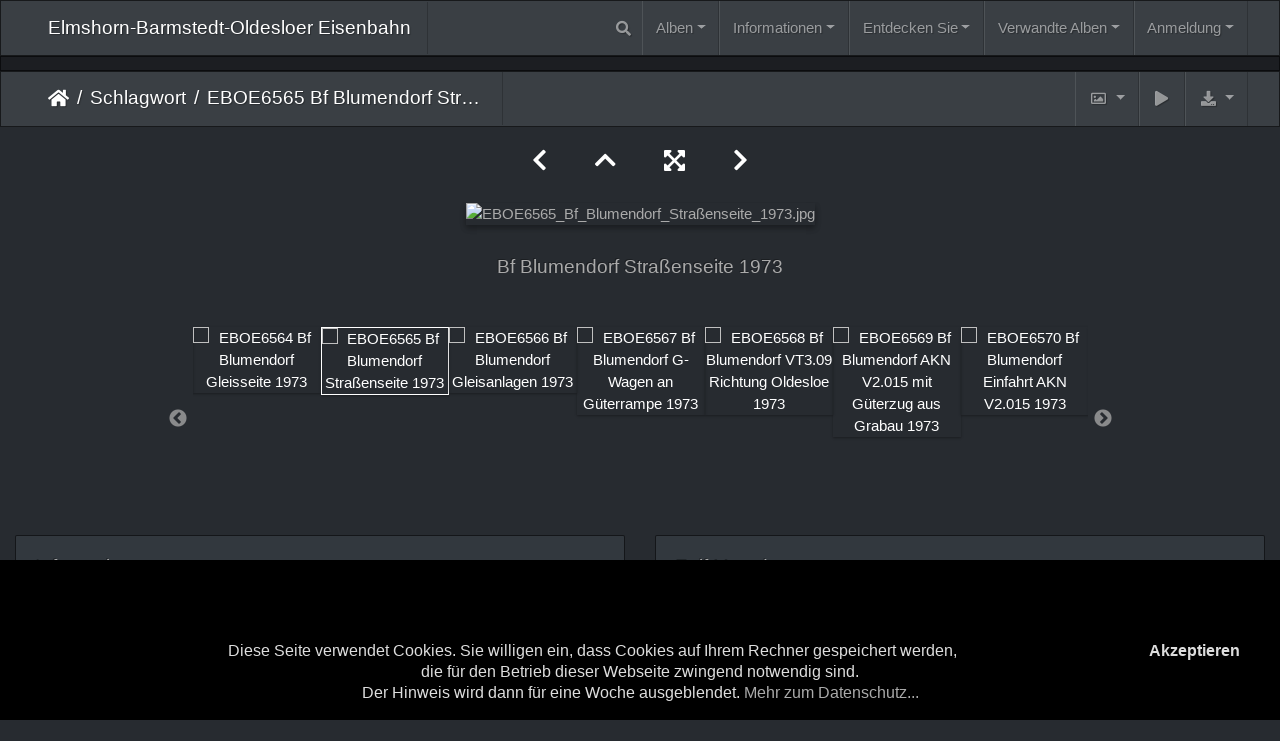

--- FILE ---
content_type: text/html; charset=utf-8
request_url: https://www.ebo-eisenbahn.de/picture.php?/42051/tags/21-blumendorf
body_size: 25952
content:
<!DOCTYPE html>
<html lang="de" dir="ltr">
<head>
    <meta http-equiv="Content-Type" content="text/html; charset=utf-8">
    <meta name="generator" content="Piwigo (aka PWG), see piwigo.org">
    <meta name="viewport" content="width=device-width, initial-scale=1.0, maximum-scale=1.0, viewport-fit=cover">
    <meta name="mobile-web-app-capable" content="yes">
    <meta name="apple-mobile-web-app-capable" content="yes">
    <meta name="apple-mobile-web-app-status-bar-style" content="black-translucent">
    <meta http-equiv="X-UA-Compatible" content="IE=edge">
    <meta name="author" content="Klaus-Dieter Schwerdtfeger // Kreisarchiv Stormarn">
    <meta name="keywords" content="1970er, Blumendorf">
    <meta name="description" content="Bf Blumendorf Straßenseite 1973 - EBOE6565_Bf_Blumendorf_Straßenseite_1973.jpg">

    <title>EBOE6565 Bf Blumendorf Straßenseite 1973 | Elmshorn-Barmstedt-Oldesloer Eisenbahn</title>
    <link rel="shortcut icon" type="image/x-icon" href="./local/favicon.ico">
    <link rel="icon" sizes="192x192" href="themes/bootstrap_darkroom/img/logo.png">
    <link rel="apple-touch-icon" sizes="192x192" href="themes/bootstrap_darkroom/img/logo.png">
    <link rel="start" title="Startseite" href="/" >
    <link rel="search" title="Suchen" href="search.php">
    <link rel="first" title="Erste Seite" href="picture.php?/45955/tags/21-blumendorf">
    <link rel="prev" title="Zurück" href="picture.php?/42050/tags/21-blumendorf">
    <link rel="next" title="Vorwärts" href="picture.php?/42052/tags/21-blumendorf">
    <link rel="last" title="Letzte Seite" href="picture.php?/48304/tags/21-blumendorf">
    <link rel="up" title="Vorschaubilder" href="index.php?/tags/21-blumendorf/start-48">
    <link rel="canonical" href="picture.php?/42051">

     <link rel="stylesheet" type="text/css" href="_data/combined/zg95rc.css">
<script type="text/javascript" src="_data/combined/1664n1i.js"></script>
    <link rel="stylesheet" type="text/css" href="./plugins/Piwecard/css/piwecard.css">
<link href="/plugins/piwigo-openstreetmap/leaflet/leaflet.css" rel="stylesheet">
<script src="/plugins/piwigo-openstreetmap/leaflet/leaflet.js"></script>
<link rel="prerender" href="picture.php?/42052/tags/21-blumendorf"><style type="text/css">
#map { height: 200px;}
#SmiliesSupport table img:hover {
  border:1px solid #08e;
  margin:-1px;
  border-radius:2px;
  cursor:pointer;
}
#allsmilies {
  background-size:contain;
  background-image:url('./plugins/SmiliesSupport/smilies/crystal/smile.png');
}</style>
</head>

<body id="thePicturePage" class="section-tags tag-21 image-42051 "  data-infos='{"section":"tags","tag_ids":["21"],"image_id":"42051"}'>

<div id="wrapper">
        <nav class="navbar navbar-expand-lg navbar-main bg-primary navbar-dark">
            <div class="container-fluid">
                <a class="navbar-brand mr-auto" href="/">Elmshorn-Barmstedt-Oldesloer Eisenbahn</a>
                <button type="button" class="navbar-toggler" data-toggle="collapse" data-target="#navbar-menubar" aria-controls="navbar-menubar" aria-expanded="false" aria-label="Toggle navigation">
                    <span class="fas fa-bars"></span>
                </button>
                <div class="collapse navbar-collapse" id="navbar-menubar">
                  <form class="form-inline navbar-form ml-auto" role="search" action="qsearch.php" method="get" id="quicksearch" onsubmit="return this.q.value!='' && this.q.value!=qsearch_prompt;">
                    <i class="fas fa-search" title="Suchen" aria-hidden="true"></i>
                    <div class="form-group">
                        <input type="text" name="q" id="qsearchInput" class="form-control" placeholder="Suchen" />
                    </div>
                  </form>
<!-- Start of menubar.tpl -->
<ul class="navbar-nav">
<li id="categoriesDropdownMenu" class="nav-item dropdown">
    <a href="#" class="nav-link dropdown-toggle" data-toggle="dropdown">Alben</a>
    <div class="dropdown-menu dropdown-menu-right" role="menu">
        <a class="dropdown-item" data-level="0" href="index.php?/category/1806">
            EBOE Aktuell
            <span class="badge badge-secondary ml-2" title="538 Fotos in 43 Unteralben">538</span>
        </a>
        <a class="dropdown-item" data-level="0" href="index.php?/category/1931">
            EBOE Alberto Brosowsky
            <span class="badge badge-secondary ml-2" title="8 Fotos in diesem Album">8</span>
        </a>
        <a class="dropdown-item" data-level="0" href="index.php?/category/2077">
            EBOE Arne Krause
            <span class="badge badge-secondary ml-2" title="4 Fotos in diesem Album">4</span>
        </a>
        <a class="dropdown-item" data-level="0" href="index.php?/category/1899">
            EBOE Axel Spille
            <span class="badge badge-secondary ml-2" title="13 Fotos in diesem Album">13</span>
        </a>
        <a class="dropdown-item" data-level="0" href="index.php?/category/2028">
            EBOE Banner
            <span class="badge badge-secondary ml-2" title="18 Fotos in diesem Album">18</span>
        </a>
        <a class="dropdown-item" data-level="0" href="index.php?/category/2204">
            EBOE Buchfahrplan 1973
            <span class="badge badge-secondary ml-2" title="70 Fotos in diesem Album">70</span>
        </a>
        <a class="dropdown-item" data-level="0" href="index.php?/category/2205">
            EBOE Buchfahrplan Mai-1977
            <span class="badge badge-secondary ml-2" title="54 Fotos in diesem Album">54</span>
        </a>
        <a class="dropdown-item" data-level="0" href="index.php?/category/2206">
            EBOE Buchfahrplan Sep-1977
            <span class="badge badge-secondary ml-2" title="45 Fotos in diesem Album">45</span>
        </a>
        <a class="dropdown-item" data-level="0" href="index.php?/category/2066">
            EBOE Claus HANACK
            <span class="badge badge-secondary ml-2" title="19 Fotos in diesem Album">19</span>
        </a>
        <a class="dropdown-item" data-level="0" href="index.php?/category/2071">
            EBOE Dias JH
            <span class="badge badge-secondary ml-2" title="48 Fotos in diesem Album">48</span>
        </a>
        <a class="dropdown-item" data-level="0" href="index.php?/category/1925">
            EBOE Dieter Riehemann
            <span class="badge badge-secondary ml-2" title="1 Foto in diesem Album / 140 Fotos in 5 Unteralben">141</span>
        </a>
        <a class="dropdown-item" data-level="0" href="index.php?/category/1921">
            EBOE Ernst-Günter Lichte
            <span class="badge badge-secondary ml-2" title="9 Fotos in diesem Album">9</span>
        </a>
        <a class="dropdown-item" data-level="0" href="index.php?/category/1897">
            EBOE Festschrift 1950
            <span class="badge badge-secondary ml-2" title="16 Fotos in diesem Album">16</span>
        </a>
        <a class="dropdown-item" data-level="0" href="index.php?/category/1898">
            EBOE Festschrift 1967
            <span class="badge badge-secondary ml-2" title="15 Fotos in diesem Album">15</span>
        </a>
        <a class="dropdown-item" data-level="0" href="index.php?/category/2032">
            EBOE Festschrift 1977
            <span class="badge badge-secondary ml-2" title="48 Fotos in diesem Album">48</span>
        </a>
        <a class="dropdown-item" data-level="0" href="index.php?/category/1706">
            EBOE Festschrift 1982
            <span class="badge badge-secondary ml-2" title="73 Fotos in diesem Album">73</span>
        </a>
        <a class="dropdown-item" data-level="0" href="index.php?/category/1870">
            EBOE Helmut Philipp
            <span class="badge badge-secondary ml-2" title="25 Fotos in diesem Album">25</span>
        </a>
        <a class="dropdown-item" data-level="0" href="index.php?/category/2015">
            EBOE Jan von Busch
            <span class="badge badge-secondary ml-2" title="13 Fotos in diesem Album">13</span>
        </a>
        <a class="dropdown-item" data-level="0" href="index.php?/category/2085">
            EBOE Jan-Geert Lukner
            <span class="badge badge-secondary ml-2" title="17 Fotos in diesem Album">17</span>
        </a>
        <a class="dropdown-item" data-level="0" href="index.php?/category/2142">
            EBOE Jens Glenz
            <span class="badge badge-secondary ml-2" title="7 Fotos in diesem Album">7</span>
        </a>
        <a class="dropdown-item" data-level="0" href="index.php?/category/1878">
            EBOE Jens Heinitz
            <span class="badge badge-secondary ml-2" title="43 Fotos in diesem Album">43</span>
        </a>
        <a class="dropdown-item" data-level="0" href="index.php?/category/2062">
            EBOE Jens Schumacher
            <span class="badge badge-secondary ml-2" title="1 Foto in diesem Album">1</span>
        </a>
        <a class="dropdown-item" data-level="0" href="index.php?/category/1902">
            EBOE Jörn Schramm
            <span class="badge badge-secondary ml-2" title="34 Fotos in diesem Album">34</span>
        </a>
        <a class="dropdown-item" data-level="0" href="index.php?/category/2182">
            EBOE Kleinbahn-Museum Bruchhausen-Vilsen
            <span class="badge badge-secondary ml-2" title="6 Fotos in diesem Album">6</span>
        </a>
        <a class="dropdown-item" data-level="0" href="index.php?/category/1815">
            EBOE Kreisarchiv Stormarn
            <span class="badge badge-secondary ml-2" title="321 Fotos in 2 Unteralben">321</span>
        </a>
        <a class="dropdown-item" data-level="0" href="index.php?/category/2017">
            EBOE Lennart Mau
            <span class="badge badge-secondary ml-2" title="24 Fotos in diesem Album">24</span>
        </a>
        <a class="dropdown-item" data-level="0" href="index.php?/category/1922">
            EBOE Manfred Hohmann
            <span class="badge badge-secondary ml-2" title="79 Fotos in diesem Album">79</span>
        </a>
        <a class="dropdown-item" data-level="0" href="index.php?/category/1708">
            EBOE Tanja Harm
            <span class="badge badge-secondary ml-2" title="16 Fotos in diesem Album">16</span>
        </a>
        <a class="dropdown-item" data-level="0" href="index.php?/category/1865">
            EBOE Thomas Beller
            <span class="badge badge-secondary ml-2" title="18 Fotos in diesem Album">18</span>
        </a>
        <a class="dropdown-item" data-level="0" href="index.php?/category/1858">
            EBOE Ullrich Huckfeldt
            <span class="badge badge-secondary ml-2" title="74 Fotos in diesem Album">74</span>
        </a>
        <a class="dropdown-item" data-level="0" href="index.php?/category/2056">
            EBOE Unfall Langeln
            <span class="badge badge-secondary ml-2" title="15 Fotos in diesem Album">15</span>
        </a>
        <a class="dropdown-item" data-level="0" href="index.php?/category/2189">
            Locations
            <span class="badge badge-secondary ml-2" title="58 Fotos in 1 Unteralbum">58</span>
        </a>
        <div class="dropdown-divider"></div>
        <div class="dropdown-header">1812 Fotos</div>
    </div>
</li>
<li class="nav-item dropdown">
  <a href="#" class="nav-link dropdown-toggle" data-toggle="dropdown">Informationen</a>
  <div class="dropdown-menu dropdown-menu-right" role="menu">
    <a class="dropdown-item" href="index.php?/page/betriebsstellen">Betriebsstellen</a>
    <a class="dropdown-item" href="index.php?/page/uebersicht_t1-t6">Triebwagen T1 - T6</a>
    <a class="dropdown-item" href="index.php?/page/uerdinger_vt">Uerdinger Triebwagen</a>
    <a class="dropdown-item" href="index.php?/page/dampflokomotiven">Dampflokomotiven</a>
    <a class="dropdown-item" href="index.php?/page/diesellokomotiven">Diesellokomotiven</a>
    <a class="dropdown-item" href="index.php?/page/uber_mich">Über mich</a>
    <a class="dropdown-item" href="index.php?/page/danke">Danke</a>
    <a class="dropdown-item" href="index.php?/page/impressum">Impressum</a>
    <a class="dropdown-item" href="index.php?/page/datenschutz">Datenschutzerklärung</a>
    <a class="dropdown-item" href="index.php?/page/fuhrpark">Fuhrpark</a>
    <a class="dropdown-item" href="index.php?/page/streckenfuhrung">Streckenführung</a>
  </div>
</li>
    <li class="nav-item dropdown">                                                                                                                                                   
        <a href="#" class="nav-link dropdown-toggle" data-toggle="dropdown">Entdecken Sie</a>
        <div class="dropdown-menu dropdown-menu-right" role="menu">
      <a class="dropdown-item" href="tags.php" title="Alle verfügbaren Schlagworte anzeigen">Schlagworte
          <span class="badge badge-secondary ml-2">185</span>      </a>
      <a class="dropdown-item" href="search.php" title="Suchen" rel="search">Suchen
                </a>
      <a class="dropdown-item" href="comments.php" title="Die neuesten Kommentare anzeigen">Kommentare
          <span class="badge badge-secondary ml-2">20</span>      </a>
      <a class="dropdown-item" href="about.php" title="Über Piwigo">Info
                </a>
      <a class="dropdown-item" href="notification.php" title="RSS-Feed" rel="nofollow">Benachrichtigungen
                </a>
      <a class="dropdown-item" href="osmmap.php?/categories&v=3" title="Zeigt Elmshorn-Barmstedt-Oldesloer Eisenbahn auf der Karte" rel=nofollow>Weltkarte
                </a>
      <a class="dropdown-item" href="https://www.ebo-eisenbahn.de/index.php?/contact/" title="Kontakt">Kontakt
                </a>
      <a class="dropdown-item" href="https://www.ebo-eisenbahn.de/index.php?/guestbook" title="Gästebuch">Gästebuch
                </a>
            <div class="dropdown-divider"></div>
		<a class="dropdown-item" href="index.php?/most_visited" title="Die meist angesehenen Fotos anzeigen">Am häufigsten angesehen</a>
		<a class="dropdown-item" href="index.php?/best_rated" title="Die am besten bewerteten Fotos anzeigen">Am besten bewertet</a>
		<a class="dropdown-item" href="random.php" title="Fotos im Zufallsmodus anzeigen" rel="nofollow">Zufällige Fotos</a>
		<a class="dropdown-item" href="index.php?/recent_pics" title="Die neuesten Fotos anzeigen">Neueste Fotos</a>
		<a class="dropdown-item" href="index.php?/recent_cats" title="Kürzlich aktualisierte Alben anzeigen">Neueste Alben</a>
		<a class="dropdown-item" href="index.php?/created-monthly-calendar" title="Jeden Tag mit Fotos anzeigen, gegliedert nach Monat" rel="nofollow">Kalender</a>
        </div>
    </li>
<li id="relatedCategoriesDropdownMenu" class="nav-item dropdown">
    <a href="#" class="nav-link dropdown-toggle" data-toggle="dropdown">Verwandte Alben</a>
    <div class="dropdown-menu dropdown-menu-right" role="menu">
       <span class="dropdown-item" data-level="0">EBOE Aktuell
        <span class="badge badge-secondary ml-2" title="Unteralben">6</span>
       </span>
       <a href="index.php?/category/2131"  rel="nofollow" class="dropdown-item" data-level="1">2015-06-06 Henstedt-Grabau-Oldesloe
        <span class="badge badge-primary ml-2" title="">13</span>
       </a>
       <a href="index.php?/category/2120"  rel="nofollow" class="dropdown-item" data-level="1">2016-04-10 Ulzburg-Grabau-Blumendorf
        <span class="badge badge-primary ml-2" title="">4</span>
       </a>
       <a href="index.php?/category/2121"  rel="nofollow" class="dropdown-item" data-level="1">2016-06-12 Nahe-Wakendorf-Blumendorf
        <span class="badge badge-primary ml-2" title="">12</span>
       </a>
       <a href="index.php?/category/1808"  rel="nofollow" class="dropdown-item" data-level="1">2016-08-16 EBOE Blumendorf u. Oldesloe
        <span class="badge badge-primary ml-2" title="">16</span>
       </a>
       <a href="index.php?/category/2013"  rel="nofollow" class="dropdown-item" data-level="1">2016-12-13 Letzte Rangierfahrt nach Blumendorf
        <span class="badge badge-primary ml-2" title="">23</span>
       </a>
       <a href="index.php?/category/1867"  rel="nofollow" class="dropdown-item" data-level="1">2017-05-18 Blumendorf und Oldesloe
        <span class="badge badge-primary ml-2" title="">24</span>
       </a>
       <a href="index.php?/category/1931"  rel="nofollow" class="dropdown-item" data-level="0">EBOE Alberto Brosowsky
        <span class="badge badge-primary ml-2" title="">1</span>
       </a>
       <a href="index.php?/category/2071"  rel="nofollow" class="dropdown-item" data-level="0">EBOE Dias JH
        <span class="badge badge-primary ml-2" title="">4</span>
       </a>
       <span class="dropdown-item" data-level="0">EBOE Dieter Riehemann
        <span class="badge badge-secondary ml-2" title="Unteralben">1</span>
       </span>
       <a href="index.php?/category/2053"  rel="nofollow" class="dropdown-item" data-level="1">1980er
        <span class="badge badge-primary ml-2" title="">2</span>
       </a>
       <span class="dropdown-item" data-level="0">EBOE Kreisarchiv Stormarn
        <span class="badge badge-secondary ml-2" title="Unteralben">2</span>
       </span>
       <a href="index.php?/category/1816"  rel="nofollow" class="dropdown-item" data-level="1">EBOE Raimund Marfels
        <span class="badge badge-primary ml-2" title="">9</span>
       </a>
       <a href="index.php?/category/1817"  rel="nofollow" class="dropdown-item" data-level="1">EBOE Schwerdtfeger
        <span class="badge badge-primary ml-2" title="">44</span>
       </a>
       <a href="index.php?/category/2017"  rel="nofollow" class="dropdown-item" data-level="0">EBOE Lennart Mau
        <span class="badge badge-primary ml-2" title="">1</span>
       </a>
    </div>
</li>

<li class="nav-item dropdown" id="identificationDropdown">

    <a href="#" class="nav-link dropdown-toggle" data-toggle="dropdown">Anmeldung</a>
    <div class="dropdown-menu dropdown-menu-right" role="menu">
<div class="dropdown-header"><form class="navbar-form" method="post" action="identification.php" id="quickconnect"><div class="form-group"><input class="form-control mb-2" type="text" name="username" id="username" value="" placeholder="Benutzername"><input class="form-control" type="password" name="password" id="password" placeholder="Passwort"></div><div class="form-check checkbox"><label class="form-check-label"><input class="form-check-input" type="checkbox" name="remember_me" id="remember_me" value="1"> Auto-Login</label></div><input type="hidden" name="redirect" value="%2Fpicture.php%3F%2F42051%2Ftags%2F21-blumendorf"><button type="submit" class="btn btn-primary btn-raised" name="login">Anmeldung</button></form></div><div class="dropdown-divider"></div><a class="dropdown-item" href="register.php" title="Neues Benutzerkonto erstellen" rel="nofollow">Registrieren</a>    </div>


</li>

</ul>
<!-- End of menubar.tpl -->

                </div>
            </div>
        </nav>

        <div class="jumbotron mb-0">
            <div class="container-fluid">
                <div id="theHeader"></div>
            </div>
        </div>




<!-- End of header.tpl -->








<ul style="display:none;">
<li id="SmiliesSupport" class="markItUpButton markItUpDropMenu">
  <a id="allsmilies" title="Smilies"></a>

  <ul id="smiliesdiv"><li>
    <table><tr><td><img src="./plugins/SmiliesSupport/smilies/crystal/wink.png" title=":wink:"/></td><td><img src="./plugins/SmiliesSupport/smilies/crystal/question.png" title=":question:"/></td><td><img src="./plugins/SmiliesSupport/smilies/crystal/thumbdown.png" title=":thumbdown:"/></td><td><img src="./plugins/SmiliesSupport/smilies/crystal/lol.png" title=":lol:"/></td><td><img src="./plugins/SmiliesSupport/smilies/crystal/mrgreen.png" title=":mrgreen:"/></td><td><img src="./plugins/SmiliesSupport/smilies/crystal/razz.png" title=":razz:"/></td></tr><tr><td><img src="./plugins/SmiliesSupport/smilies/crystal/like.png" title=":like:"/></td><td><img src="./plugins/SmiliesSupport/smilies/crystal/surprised.png" title=":surprised:"/></td><td><img src="./plugins/SmiliesSupport/smilies/crystal/redface.png" title=":redface:"/></td><td><img src="./plugins/SmiliesSupport/smilies/crystal/cry.png" title=":cry:"/></td><td><img src="./plugins/SmiliesSupport/smilies/crystal/eek.png" title=":eek:"/></td><td><img src="./plugins/SmiliesSupport/smilies/crystal/sad.png" title=":sad:"/></td></tr><tr><td><img src="./plugins/SmiliesSupport/smilies/crystal/rolleyes.png" title=":rolleyes:"/></td><td><img src="./plugins/SmiliesSupport/smilies/crystal/smile.png" title=":smile:"/></td><td><img src="./plugins/SmiliesSupport/smilies/crystal/mad.png" title=":mad:"/></td><td><img src="./plugins/SmiliesSupport/smilies/crystal/twisted.png" title=":twisted:"/></td><td><img src="./plugins/SmiliesSupport/smilies/crystal/evil.png" title=":evil:"/></td><td><img src="./plugins/SmiliesSupport/smilies/crystal/confused.png" title=":confused:"/></td></tr><tr><td><img src="./plugins/SmiliesSupport/smilies/crystal/neutral.png" title=":neutral:"/></td><td><img src="./plugins/SmiliesSupport/smilies/crystal/love.png" title=":love:"/></td><td><img src="./plugins/SmiliesSupport/smilies/crystal/thumbup.png" title=":thumbup:"/></td><td><img src="./plugins/SmiliesSupport/smilies/crystal/biggrin.png" title=":biggrin:"/></td><td><img src="./plugins/SmiliesSupport/smilies/crystal/cool.png" title=":cool:"/></td></tr></table>
  </li></ul>
</li>
</ul>

<style>
.downloadSizeDetails {font-style:italic; font-size:80%;}
</style>


<div id="downloadSizeBox" class="switchBox" style="display:none">
  <div class="switchBoxTitle">Herunterladen - Bildgrößen</div>
  <a href="./plugins/download_by_size/action.php?id=42051&amp;part=e&amp;download&amp;size=2small" rel="nofollow">
    winzig<span class="downloadSizeDetails"> (240 x 161)</span>
  </a><br>
  <a href="./plugins/download_by_size/action.php?id=42051&amp;part=e&amp;download&amp;size=xsmall" rel="nofollow">
    ziemlich klein<span class="downloadSizeDetails"> (432 x 289)</span>
  </a><br>
  <a href="./plugins/download_by_size/action.php?id=42051&amp;part=e&amp;download&amp;size=small" rel="nofollow">
    klein<span class="downloadSizeDetails"> (576 x 386)</span>
  </a><br>
  <a href="./plugins/download_by_size/action.php?id=42051&amp;part=e&amp;download&amp;size=medium" rel="nofollow">
    mittel<span class="downloadSizeDetails"> (792 x 531)</span>
  </a><br>
  <a href="./plugins/download_by_size/action.php?id=42051&amp;part=e&amp;download&amp;size=large" rel="nofollow">
    groß<span class="downloadSizeDetails"> (1008 x 676)</span>
  </a><br>
  <a href="./plugins/download_by_size/action.php?id=42051&amp;part=e&amp;download&amp;size=xlarge" rel="nofollow">
    besonders groß<span class="downloadSizeDetails"> (1224 x 821)</span>
  </a><br>
  <a href="./plugins/download_by_size/action.php?id=42051&amp;part=e&amp;download&amp;size=xxlarge" rel="nofollow">
    sehr groß<span class="downloadSizeDetails"> (1656 x 1111)</span>
  </a><br>
  <a href="action.php?id=42051&amp;part=e&amp;download" rel="nofollow">Original<span class="downloadSizeDetails"> (2400x1611)</span></a>
</div>
<!-- Start of picture.tpl -->


<nav class="navbar navbar-contextual navbar-expand-lg navbar-dark bg-primary sticky-top mb-2">
    <div class="container-fluid">
        <div class="navbar-brand">
            <div class="nav-breadcrumb d-inline-flex"><a class="nav-breadcrumb-item" href="/">Startseite</a><a class="nav-breadcrumb-item" href="tags.php" title="Alle verfügbaren Schlagworte anzeigen">Schlagwort</a> <span class="nav-breadcrumb-item active">EBOE6565 Bf Blumendorf Straßenseite 1973</span></div>
        </div>
        <button type="button" class="navbar-toggler" data-toggle="collapse" data-target="#secondary-navbar" aria-controls="secondary-navbar" aria-expanded="false" aria-label="Toggle navigation">
            <span class="fas fa-bars"></span>
        </button>
        <div class="navbar-collapse collapse justify-content-end" id="secondary-navbar">
            <ul class="navbar-nav">
                <li class="nav-item dropdown">
                    <a href="#" class="nav-link dropdown-toggle" data-toggle="dropdown" title="Bildgrößen">
                        <i class="far fa-image fa-fw" aria-hidden="true"></i><span class="d-lg-none ml-2">Bildgrößen</span>
                    </a>
                    <div class="dropdown-menu dropdown-menu-right" role="menu">
                        <a id="derivative2small" class="dropdown-item derivative-li" href="javascript:changeImgSrc('_data/i/galleries/EBOE_Kreisarchiv_Stormarn/EBOE_Schwerdtfeger/EBOE6565_Bf_Blumendorf_Straßenseite_1973-2s.jpg','2small','2small')" rel="nofollow">
                                winzig<span class="derivativeSizeDetails"> (240 x 161)</span>
                        </a>
                        <a id="derivativexsmall" class="dropdown-item derivative-li" href="javascript:changeImgSrc('_data/i/galleries/EBOE_Kreisarchiv_Stormarn/EBOE_Schwerdtfeger/EBOE6565_Bf_Blumendorf_Straßenseite_1973-xs.jpg','xsmall','xsmall')" rel="nofollow">
                                ziemlich klein<span class="derivativeSizeDetails"> (432 x 289)</span>
                        </a>
                        <a id="derivativesmall" class="dropdown-item derivative-li" href="javascript:changeImgSrc('_data/i/galleries/EBOE_Kreisarchiv_Stormarn/EBOE_Schwerdtfeger/EBOE6565_Bf_Blumendorf_Straßenseite_1973-sm.jpg','small','small')" rel="nofollow">
                                klein<span class="derivativeSizeDetails"> (576 x 386)</span>
                        </a>
                        <a id="derivativemedium" class="dropdown-item derivative-li active" href="javascript:changeImgSrc('_data/i/galleries/EBOE_Kreisarchiv_Stormarn/EBOE_Schwerdtfeger/EBOE6565_Bf_Blumendorf_Straßenseite_1973-me.jpg','medium','medium')" rel="nofollow">
                                mittel<span class="derivativeSizeDetails"> (792 x 531)</span>
                        </a>
                        <a id="derivativelarge" class="dropdown-item derivative-li" href="javascript:changeImgSrc('_data/i/galleries/EBOE_Kreisarchiv_Stormarn/EBOE_Schwerdtfeger/EBOE6565_Bf_Blumendorf_Straßenseite_1973-la.jpg','large','large')" rel="nofollow">
                                groß<span class="derivativeSizeDetails"> (1008 x 676)</span>
                        </a>
                        <a id="derivativexlarge" class="dropdown-item derivative-li" href="javascript:changeImgSrc('_data/i/galleries/EBOE_Kreisarchiv_Stormarn/EBOE_Schwerdtfeger/EBOE6565_Bf_Blumendorf_Straßenseite_1973-xl.jpg','xlarge','xlarge')" rel="nofollow">
                                besonders groß<span class="derivativeSizeDetails"> (1224 x 821)</span>
                        </a>
                        <a id="derivativexxlarge" class="dropdown-item derivative-li" href="javascript:changeImgSrc('_data/i/galleries/EBOE_Kreisarchiv_Stormarn/EBOE_Schwerdtfeger/EBOE6565_Bf_Blumendorf_Straßenseite_1973-xx.jpg','xxlarge','xxlarge')" rel="nofollow">
                                sehr groß<span class="derivativeSizeDetails"> (1656 x 1111)</span>
                        </a>

                        <a class="dropdown-item" href="javascript:phpWGOpenWindow('./galleries/EBOE_Kreisarchiv_Stormarn/EBOE_Schwerdtfeger/EBOE6565_Bf_Blumendorf_Straßenseite_1973.jpg','xxx','scrollbars=yes,toolbar=no,status=no,resizable=yes')" rel="nofollow">Original</a>
                    </div>
                </li>
                <li class="nav-item">
                    <a class="nav-link" href="javascript:;" title="Diashow" id="startSlideshow" rel="nofollow">
                        <i class="fas fa-play fa-fw" aria-hidden="true"></i><span class="d-lg-none ml-2 text-capitalize">Diashow</span>
                    </a>
                </li>
                <li class="nav-item">
                    <a id="downloadSwitchLink" class="nav-link" href="#" title="Datei herunterladen" rel="nofollow">
                        <i class="fas fa-download fa-fw" aria-hidden="true"></i><span class="d-lg-none ml-2">Datei herunterladen</span>
                    </a>
                 </li>
            </ul>
        </div>
    </div>
</nav>


<div id="main-picture-container" class="container-fluid">


  <div class="row justify-content-center">
    <div id="navigationButtons" class="col-12 py-2">
<a href="picture.php?/42050/tags/21-blumendorf" title="Zurück : EBOE6564 Bf Blumendorf Gleisseite 1973" id="navPrevPicture"><i class="fas fa-chevron-left" aria-hidden="true"></i></a><a href="index.php?/tags/21-blumendorf/start-48" title="Vorschaubilder"><i class="fas fa-chevron-up"></i></a><a href="javascript:;" title="Vollbild" id="startPhotoSwipe"><i class="fas fa-expand-arrows-alt" aria-hidden="true"></i></a><a href="picture.php?/42052/tags/21-blumendorf" title="Vorwärts : EBOE6566 Bf Blumendorf Gleisanlagen 1973" id="navNextPicture"><i class="fas fa-chevron-right" aria-hidden="true"></i></a>    </div>
  </div>

  <div id="theImage" class="row d-block justify-content-center mb-3">
    <img class="path-ext-jpg file-ext-jpg" src="_data/i/galleries/EBOE_Kreisarchiv_Stormarn/EBOE_Schwerdtfeger/EBOE6565_Bf_Blumendorf_Straßenseite_1973-me.jpg" width="792" height="531" alt="EBOE6565_Bf_Blumendorf_Straßenseite_1973.jpg" id="theMainImage" usemap="#mapmedium" title="Bf Blumendorf Straßenseite 1973">
  
<map name="map2small"><area shape=rect coords="0,0,60,161" href="picture.php?/42050/tags/21-blumendorf" title="Zurück : EBOE6564 Bf Blumendorf Gleisseite 1973" alt="EBOE6564 Bf Blumendorf Gleisseite 1973"><area shape=rect coords="60,0,179,40" href="index.php?/tags/21-blumendorf/start-48" title="Vorschaubilder" alt="Vorschaubilder"><area shape=rect coords="180,0,240,161" href="picture.php?/42052/tags/21-blumendorf" title="Vorwärts : EBOE6566 Bf Blumendorf Gleisanlagen 1973" alt="EBOE6566 Bf Blumendorf Gleisanlagen 1973"></map><map name="mapxsmall"><area shape=rect coords="0,0,108,289" href="picture.php?/42050/tags/21-blumendorf" title="Zurück : EBOE6564 Bf Blumendorf Gleisseite 1973" alt="EBOE6564 Bf Blumendorf Gleisseite 1973"><area shape=rect coords="108,0,322,72" href="index.php?/tags/21-blumendorf/start-48" title="Vorschaubilder" alt="Vorschaubilder"><area shape=rect coords="324,0,432,289" href="picture.php?/42052/tags/21-blumendorf" title="Vorwärts : EBOE6566 Bf Blumendorf Gleisanlagen 1973" alt="EBOE6566 Bf Blumendorf Gleisanlagen 1973"></map><map name="mapsmall"><area shape=rect coords="0,0,144,386" href="picture.php?/42050/tags/21-blumendorf" title="Zurück : EBOE6564 Bf Blumendorf Gleisseite 1973" alt="EBOE6564 Bf Blumendorf Gleisseite 1973"><area shape=rect coords="144,0,429,96" href="index.php?/tags/21-blumendorf/start-48" title="Vorschaubilder" alt="Vorschaubilder"><area shape=rect coords="433,0,576,386" href="picture.php?/42052/tags/21-blumendorf" title="Vorwärts : EBOE6566 Bf Blumendorf Gleisanlagen 1973" alt="EBOE6566 Bf Blumendorf Gleisanlagen 1973"></map><map name="mapmedium"><area shape=rect coords="0,0,198,531" href="picture.php?/42050/tags/21-blumendorf" title="Zurück : EBOE6564 Bf Blumendorf Gleisseite 1973" alt="EBOE6564 Bf Blumendorf Gleisseite 1973"><area shape=rect coords="198,0,591,132" href="index.php?/tags/21-blumendorf/start-48" title="Vorschaubilder" alt="Vorschaubilder"><area shape=rect coords="595,0,792,531" href="picture.php?/42052/tags/21-blumendorf" title="Vorwärts : EBOE6566 Bf Blumendorf Gleisanlagen 1973" alt="EBOE6566 Bf Blumendorf Gleisanlagen 1973"></map><map name="maplarge"><area shape=rect coords="0,0,252,676" href="picture.php?/42050/tags/21-blumendorf" title="Zurück : EBOE6564 Bf Blumendorf Gleisseite 1973" alt="EBOE6564 Bf Blumendorf Gleisseite 1973"><area shape=rect coords="252,0,752,169" href="index.php?/tags/21-blumendorf/start-48" title="Vorschaubilder" alt="Vorschaubilder"><area shape=rect coords="757,0,1008,676" href="picture.php?/42052/tags/21-blumendorf" title="Vorwärts : EBOE6566 Bf Blumendorf Gleisanlagen 1973" alt="EBOE6566 Bf Blumendorf Gleisanlagen 1973"></map><map name="mapxlarge"><area shape=rect coords="0,0,306,821" href="picture.php?/42050/tags/21-blumendorf" title="Zurück : EBOE6564 Bf Blumendorf Gleisseite 1973" alt="EBOE6564 Bf Blumendorf Gleisseite 1973"><area shape=rect coords="306,0,913,205" href="index.php?/tags/21-blumendorf/start-48" title="Vorschaubilder" alt="Vorschaubilder"><area shape=rect coords="920,0,1224,821" href="picture.php?/42052/tags/21-blumendorf" title="Vorwärts : EBOE6566 Bf Blumendorf Gleisanlagen 1973" alt="EBOE6566 Bf Blumendorf Gleisanlagen 1973"></map><map name="mapxxlarge"><area shape=rect coords="0,0,414,1111" href="picture.php?/42050/tags/21-blumendorf" title="Zurück : EBOE6564 Bf Blumendorf Gleisseite 1973" alt="EBOE6564 Bf Blumendorf Gleisseite 1973"><area shape=rect coords="414,0,1235,277" href="index.php?/tags/21-blumendorf/start-48" title="Vorschaubilder" alt="Vorschaubilder"><area shape=rect coords="1245,0,1656,1111" href="picture.php?/42052/tags/21-blumendorf" title="Vorwärts : EBOE6566 Bf Blumendorf Gleisanlagen 1973" alt="EBOE6566 Bf Blumendorf Gleisanlagen 1973"></map>
  </div>


  <div id="theImageComment" class="row justify-content-center mb-3">
    <div class="text-center col-lg-10 col-md-12 mx-auto">
      <section id="important-info">
        <h5 class="imageComment">Bf Blumendorf Straßenseite 1973</h5>
      </section>
    </div>
  </div>

    </div>

<div id="carousel-container" class="container">
  <div id="theImageCarousel" class="row mx-0">
    <div class="col-lg-10 col-md-12 mx-auto">
      <div id="thumbnailCarousel" class="slick-carousel">
                        <div class="text-center">
          <a  href="picture.php?/45955/tags/21-blumendorf" data-index="0" data-name="Bf Blumendorf 261-049 auf dem Weg zum Stahlhändler 13-Dez-2016" data-description="Am 13. Dezember 2016 holte eine Diesellok von DB Cargo die letzten Flachwagen vom Stahlhändler in Blumendorf. Nachdem die Lok einige Male hin und her rangiert hat, konnte sie sich vor die Wagen setzen und diese nach Oldesloe und weiter nach Lübeck befördern. Dieser Tag markiert die letzte Zugbewegung auf dem Industriegleis zwischen Oldesloe und Blumendorf." data-src-xlarge="i.php?/galleries/EBOE_Aktuell/2016-12-13 Letzte Rangierfahrt nach Blumendorf/pwg_representative/Bf_Blumendorf_261-049_auf_dem_Weg_zum_Stahlhändler_13-Dez-2016-xx.jpg" data-size-xlarge="1656 x 911" data-src-large="i.php?/galleries/EBOE_Aktuell/2016-12-13 Letzte Rangierfahrt nach Blumendorf/pwg_representative/Bf_Blumendorf_261-049_auf_dem_Weg_zum_Stahlhändler_13-Dez-2016-la.jpg" data-size-large="1008 x 554" data-src-medium="_data/i/galleries/EBOE_Aktuell/2016-12-13 Letzte Rangierfahrt nach Blumendorf/pwg_representative/Bf_Blumendorf_261-049_auf_dem_Weg_zum_Stahlhändler_13-Dez-2016-me.jpg" data-size-medium="792 x 436" data-src-original="/./galleries/EBOE_Aktuell/2016-12-13 Letzte Rangierfahrt nach Blumendorf/Bf_Blumendorf_261-049_auf_dem_Weg_zum_Stahlhändler_13-Dez-2016.mp4" data-size-original="2376x1308" data-video="true">
            <img data-lazy="_data/i/galleries/EBOE_Aktuell/2016-12-13 Letzte Rangierfahrt nach Blumendorf/pwg_representative/Bf_Blumendorf_261-049_auf_dem_Weg_zum_Stahlhändler_13-Dez-2016-sq.jpg" alt="Bf Blumendorf 261-049 auf dem Weg zum Stahlhändler 13-Dez-2016" title="" class="img-fluid path-ext-mp4 file-ext-mp4">
          </a>
        </div>
                        <div class="text-center">
          <a  href="picture.php?/45956/tags/21-blumendorf" data-index="1" data-name="Bf Blumendorf 261-049 drückt Flachwagen zurück 13-Dez-2016" data-description="Am 13. Dezember 2016 holte eine Diesellok von DB Cargo die letzten Flachwagen vom Stahlhändler in Blumendorf. Nachdem die Lok einige Male hin und her rangiert hat, konnte sie sich vor die Wagen setzen und diese nach Oldesloe und weiter nach Lübeck befördern. Dieser Tag markiert die letzte Zugbewegung auf dem Industriegleis zwischen Oldesloe und Blumendorf." data-src-xlarge="i.php?/galleries/EBOE_Aktuell/2016-12-13 Letzte Rangierfahrt nach Blumendorf/pwg_representative/Bf_Blumendorf_261-049_drückt_Flachwagen_zurück_13-Dez-2016-xx.jpg" data-size-xlarge="1656 x 911" data-src-large="i.php?/galleries/EBOE_Aktuell/2016-12-13 Letzte Rangierfahrt nach Blumendorf/pwg_representative/Bf_Blumendorf_261-049_drückt_Flachwagen_zurück_13-Dez-2016-la.jpg" data-size-large="1008 x 554" data-src-medium="_data/i/galleries/EBOE_Aktuell/2016-12-13 Letzte Rangierfahrt nach Blumendorf/pwg_representative/Bf_Blumendorf_261-049_drückt_Flachwagen_zurück_13-Dez-2016-me.jpg" data-size-medium="792 x 436" data-src-original="/./galleries/EBOE_Aktuell/2016-12-13 Letzte Rangierfahrt nach Blumendorf/Bf_Blumendorf_261-049_drückt_Flachwagen_zurück_13-Dez-2016.mp4" data-size-original="2376x1308" data-video="true">
            <img data-lazy="_data/i/galleries/EBOE_Aktuell/2016-12-13 Letzte Rangierfahrt nach Blumendorf/pwg_representative/Bf_Blumendorf_261-049_drückt_Flachwagen_zurück_13-Dez-2016-sq.jpg" alt="Bf Blumendorf 261-049 drückt Flachwagen zurück 13-Dez-2016" title="" class="img-fluid path-ext-mp4 file-ext-mp4">
          </a>
        </div>
                        <div class="text-center">
          <a  href="picture.php?/45957/tags/21-blumendorf" data-index="2" data-name="Bf Blumendorf 261-049 hat die letzten Waggons vom stahlhändler geholt 13-Dez-2016" data-description="Am 13. Dezember 2016 holte eine Diesellok von DB Cargo die letzten Flachwagen vom Stahlhändler in Blumendorf. Nachdem die Lok einige Male hin und her rangiert hat, konnte sie sich vor die Wagen setzen und diese nach Oldesloe und weiter nach Lübeck befördern. Dieser Tag markiert die letzte Zugbewegung auf dem Industriegleis zwischen Oldesloe und Blumendorf." data-src-xlarge="i.php?/galleries/EBOE_Aktuell/2016-12-13 Letzte Rangierfahrt nach Blumendorf/pwg_representative/Bf_Blumendorf_261-049_hat_die_letzten_Waggons_vom_stahlhändler_geholt_13-Dez-2016-xx.jpg" data-size-xlarge="1656 x 911" data-src-large="i.php?/galleries/EBOE_Aktuell/2016-12-13 Letzte Rangierfahrt nach Blumendorf/pwg_representative/Bf_Blumendorf_261-049_hat_die_letzten_Waggons_vom_stahlhändler_geholt_13-Dez-2016-la.jpg" data-size-large="1008 x 554" data-src-medium="_data/i/galleries/EBOE_Aktuell/2016-12-13 Letzte Rangierfahrt nach Blumendorf/pwg_representative/Bf_Blumendorf_261-049_hat_die_letzten_Waggons_vom_stahlhändler_geholt_13-Dez-2016-me.jpg" data-size-medium="792 x 436" data-src-original="/./galleries/EBOE_Aktuell/2016-12-13 Letzte Rangierfahrt nach Blumendorf/Bf_Blumendorf_261-049_hat_die_letzten_Waggons_vom_stahlhändler_geholt_13-Dez-2016.mp4" data-size-original="2376x1308" data-video="true">
            <img data-lazy="_data/i/galleries/EBOE_Aktuell/2016-12-13 Letzte Rangierfahrt nach Blumendorf/pwg_representative/Bf_Blumendorf_261-049_hat_die_letzten_Waggons_vom_stahlhändler_geholt_13-Dez-2016-sq.jpg" alt="Bf Blumendorf 261-049 hat die letzten Waggons vom stahlhändler geholt 13-Dez-2016" title="" class="img-fluid path-ext-mp4 file-ext-mp4">
          </a>
        </div>
                        <div class="text-center">
          <a  href="picture.php?/45958/tags/21-blumendorf" data-index="3" data-name="Bf Blumendorf 261-049 rangiert Flachwagen 13-Dez-2016" data-description="Am 13. Dezember 2016 holte eine Diesellok von DB Cargo die letzten Flachwagen vom Stahlhändler in Blumendorf. Nachdem die Lok einige Male hin und her rangiert hat, konnte sie sich vor die Wagen setzen und diese nach Oldesloe und weiter nach Lübeck befördern. Dieser Tag markiert die letzte Zugbewegung auf dem Industriegleis zwischen Oldesloe und Blumendorf." data-src-xlarge="i.php?/galleries/EBOE_Aktuell/2016-12-13 Letzte Rangierfahrt nach Blumendorf/pwg_representative/Bf_Blumendorf_261-049_rangiert_Flachwagen_13-Dez-2016-xx.jpg" data-size-xlarge="1656 x 931" data-src-large="i.php?/galleries/EBOE_Aktuell/2016-12-13 Letzte Rangierfahrt nach Blumendorf/pwg_representative/Bf_Blumendorf_261-049_rangiert_Flachwagen_13-Dez-2016-la.jpg" data-size-large="1008 x 567" data-src-medium="_data/i/galleries/EBOE_Aktuell/2016-12-13 Letzte Rangierfahrt nach Blumendorf/pwg_representative/Bf_Blumendorf_261-049_rangiert_Flachwagen_13-Dez-2016-me.jpg" data-size-medium="792 x 445" data-src-original="/./galleries/EBOE_Aktuell/2016-12-13 Letzte Rangierfahrt nach Blumendorf/Bf_Blumendorf_261-049_rangiert_Flachwagen_13-Dez-2016.mp4" data-size-original="1920x1080" data-video="true">
            <img data-lazy="_data/i/galleries/EBOE_Aktuell/2016-12-13 Letzte Rangierfahrt nach Blumendorf/pwg_representative/Bf_Blumendorf_261-049_rangiert_Flachwagen_13-Dez-2016-sq.jpg" alt="Bf Blumendorf 261-049 rangiert Flachwagen 13-Dez-2016" title="" class="img-fluid path-ext-mp4 file-ext-mp4">
          </a>
        </div>
                        <div class="text-center">
          <a  href="picture.php?/45959/tags/21-blumendorf" data-index="4" data-name="Bf Blumendorf 261-049 rangiert Flachwagen Bild-10 13-Dez-2016" data-description="Am 13. Dezember 2016 holte eine Diesellok von DB Cargo die letzten Flachwagen vom Stahlhändler in Blumendorf. Nachdem die Lok einige Male hin und her rangiert hat, konnte sie sich vor die Wagen setzen und diese nach Oldesloe und weiter nach Lübeck befördern. Dieser Tag markiert die letzte Zugbewegung auf dem Industriegleis zwischen Oldesloe und Blumendorf." data-src-xlarge="_data/i/galleries/EBOE_Aktuell/2016-12-13 Letzte Rangierfahrt nach Blumendorf/Bf_Blumendorf_261-049_rangiert_Flachwagen_Bild-10_13-Dez-2016-xx.JPG" data-size-xlarge="1656 x 1104" data-src-large="i.php?/galleries/EBOE_Aktuell/2016-12-13 Letzte Rangierfahrt nach Blumendorf/Bf_Blumendorf_261-049_rangiert_Flachwagen_Bild-10_13-Dez-2016-la.JPG" data-size-large="1008 x 672" data-src-medium="_data/i/galleries/EBOE_Aktuell/2016-12-13 Letzte Rangierfahrt nach Blumendorf/Bf_Blumendorf_261-049_rangiert_Flachwagen_Bild-10_13-Dez-2016-me.JPG" data-size-medium="792 x 528">
            <img data-lazy="_data/i/galleries/EBOE_Aktuell/2016-12-13 Letzte Rangierfahrt nach Blumendorf/Bf_Blumendorf_261-049_rangiert_Flachwagen_Bild-10_13-Dez-2016-sq.JPG" alt="Bf Blumendorf 261-049 rangiert Flachwagen Bild-10 13-Dez-2016" title="" class="img-fluid path-ext-jpg file-ext-jpg">
          </a>
        </div>
                        <div class="text-center">
          <a  href="picture.php?/45960/tags/21-blumendorf" data-index="5" data-name="Bf Blumendorf 261-049 rangiert Flachwagen Bild-11 13-Dez-2016" data-description="Am 13. Dezember 2016 holte eine Diesellok von DB Cargo die letzten Flachwagen vom Stahlhändler in Blumendorf. Nachdem die Lok einige Male hin und her rangiert hat, konnte sie sich vor die Wagen setzen und diese nach Oldesloe und weiter nach Lübeck befördern. Dieser Tag markiert die letzte Zugbewegung auf dem Industriegleis zwischen Oldesloe und Blumendorf." data-src-xlarge="_data/i/galleries/EBOE_Aktuell/2016-12-13 Letzte Rangierfahrt nach Blumendorf/Bf_Blumendorf_261-049_rangiert_Flachwagen_Bild-11_13-Dez-2016-xx.JPG" data-size-xlarge="1656 x 1104" data-src-large="i.php?/galleries/EBOE_Aktuell/2016-12-13 Letzte Rangierfahrt nach Blumendorf/Bf_Blumendorf_261-049_rangiert_Flachwagen_Bild-11_13-Dez-2016-la.JPG" data-size-large="1008 x 672" data-src-medium="_data/i/galleries/EBOE_Aktuell/2016-12-13 Letzte Rangierfahrt nach Blumendorf/Bf_Blumendorf_261-049_rangiert_Flachwagen_Bild-11_13-Dez-2016-me.JPG" data-size-medium="792 x 528">
            <img data-lazy="_data/i/galleries/EBOE_Aktuell/2016-12-13 Letzte Rangierfahrt nach Blumendorf/Bf_Blumendorf_261-049_rangiert_Flachwagen_Bild-11_13-Dez-2016-sq.JPG" alt="Bf Blumendorf 261-049 rangiert Flachwagen Bild-11 13-Dez-2016" title="" class="img-fluid path-ext-jpg file-ext-jpg">
          </a>
        </div>
                        <div class="text-center">
          <a  href="picture.php?/45961/tags/21-blumendorf" data-index="6" data-name="Bf Blumendorf 261-049 rangiert Flachwagen Bild-12 13-Dez-2016" data-description="Am 13. Dezember 2016 holte eine Diesellok von DB Cargo die letzten Flachwagen vom Stahlhändler in Blumendorf. Nachdem die Lok einige Male hin und her rangiert hat, konnte sie sich vor die Wagen setzen und diese nach Oldesloe und weiter nach Lübeck befördern. Dieser Tag markiert die letzte Zugbewegung auf dem Industriegleis zwischen Oldesloe und Blumendorf." data-src-xlarge="_data/i/galleries/EBOE_Aktuell/2016-12-13 Letzte Rangierfahrt nach Blumendorf/Bf_Blumendorf_261-049_rangiert_Flachwagen_Bild-12_13-Dez-2016-xx.JPG" data-size-xlarge="1656 x 1104" data-src-large="i.php?/galleries/EBOE_Aktuell/2016-12-13 Letzte Rangierfahrt nach Blumendorf/Bf_Blumendorf_261-049_rangiert_Flachwagen_Bild-12_13-Dez-2016-la.JPG" data-size-large="1008 x 672" data-src-medium="_data/i/galleries/EBOE_Aktuell/2016-12-13 Letzte Rangierfahrt nach Blumendorf/Bf_Blumendorf_261-049_rangiert_Flachwagen_Bild-12_13-Dez-2016-me.JPG" data-size-medium="792 x 528">
            <img data-lazy="_data/i/galleries/EBOE_Aktuell/2016-12-13 Letzte Rangierfahrt nach Blumendorf/Bf_Blumendorf_261-049_rangiert_Flachwagen_Bild-12_13-Dez-2016-sq.JPG" alt="Bf Blumendorf 261-049 rangiert Flachwagen Bild-12 13-Dez-2016" title="" class="img-fluid path-ext-jpg file-ext-jpg">
          </a>
        </div>
                        <div class="text-center">
          <a  href="picture.php?/45962/tags/21-blumendorf" data-index="7" data-name="Bf Blumendorf 261-049 rangiert Flachwagen Bild-13 13-Dez-2016" data-description="Am 13. Dezember 2016 holte eine Diesellok von DB Cargo die letzten Flachwagen vom Stahlhändler in Blumendorf. Nachdem die Lok einige Male hin und her rangiert hat, konnte sie sich vor die Wagen setzen und diese nach Oldesloe und weiter nach Lübeck befördern. Dieser Tag markiert die letzte Zugbewegung auf dem Industriegleis zwischen Oldesloe und Blumendorf." data-src-xlarge="_data/i/galleries/EBOE_Aktuell/2016-12-13 Letzte Rangierfahrt nach Blumendorf/Bf_Blumendorf_261-049_rangiert_Flachwagen_Bild-13_13-Dez-2016-xx.JPG" data-size-xlarge="1656 x 1104" data-src-large="i.php?/galleries/EBOE_Aktuell/2016-12-13 Letzte Rangierfahrt nach Blumendorf/Bf_Blumendorf_261-049_rangiert_Flachwagen_Bild-13_13-Dez-2016-la.JPG" data-size-large="1008 x 672" data-src-medium="_data/i/galleries/EBOE_Aktuell/2016-12-13 Letzte Rangierfahrt nach Blumendorf/Bf_Blumendorf_261-049_rangiert_Flachwagen_Bild-13_13-Dez-2016-me.JPG" data-size-medium="792 x 528">
            <img data-lazy="_data/i/galleries/EBOE_Aktuell/2016-12-13 Letzte Rangierfahrt nach Blumendorf/Bf_Blumendorf_261-049_rangiert_Flachwagen_Bild-13_13-Dez-2016-sq.JPG" alt="Bf Blumendorf 261-049 rangiert Flachwagen Bild-13 13-Dez-2016" title="" class="img-fluid path-ext-jpg file-ext-jpg">
          </a>
        </div>
                        <div class="text-center">
          <a  href="picture.php?/45963/tags/21-blumendorf" data-index="8" data-name="Bf Blumendorf 261-049 rangiert Flachwagen Bild-14 13-Dez-2016" data-description="Am 13. Dezember 2016 holte eine Diesellok von DB Cargo die letzten Flachwagen vom Stahlhändler in Blumendorf. Nachdem die Lok einige Male hin und her rangiert hat, konnte sie sich vor die Wagen setzen und diese nach Oldesloe und weiter nach Lübeck befördern. Dieser Tag markiert die letzte Zugbewegung auf dem Industriegleis zwischen Oldesloe und Blumendorf." data-src-xlarge="_data/i/galleries/EBOE_Aktuell/2016-12-13 Letzte Rangierfahrt nach Blumendorf/Bf_Blumendorf_261-049_rangiert_Flachwagen_Bild-14_13-Dez-2016-xx.JPG" data-size-xlarge="1656 x 1104" data-src-large="i.php?/galleries/EBOE_Aktuell/2016-12-13 Letzte Rangierfahrt nach Blumendorf/Bf_Blumendorf_261-049_rangiert_Flachwagen_Bild-14_13-Dez-2016-la.JPG" data-size-large="1008 x 672" data-src-medium="_data/i/galleries/EBOE_Aktuell/2016-12-13 Letzte Rangierfahrt nach Blumendorf/Bf_Blumendorf_261-049_rangiert_Flachwagen_Bild-14_13-Dez-2016-me.JPG" data-size-medium="792 x 528">
            <img data-lazy="_data/i/galleries/EBOE_Aktuell/2016-12-13 Letzte Rangierfahrt nach Blumendorf/Bf_Blumendorf_261-049_rangiert_Flachwagen_Bild-14_13-Dez-2016-sq.JPG" alt="Bf Blumendorf 261-049 rangiert Flachwagen Bild-14 13-Dez-2016" title="" class="img-fluid path-ext-jpg file-ext-jpg">
          </a>
        </div>
                        <div class="text-center">
          <a  href="picture.php?/45964/tags/21-blumendorf" data-index="9" data-name="Bf Blumendorf 261-049 rangiert Flachwagen Bild-15 13-Dez-2016" data-description="Am 13. Dezember 2016 holte eine Diesellok von DB Cargo die letzten Flachwagen vom Stahlhändler in Blumendorf. Nachdem die Lok einige Male hin und her rangiert hat, konnte sie sich vor die Wagen setzen und diese nach Oldesloe und weiter nach Lübeck befördern. Dieser Tag markiert die letzte Zugbewegung auf dem Industriegleis zwischen Oldesloe und Blumendorf." data-src-xlarge="_data/i/galleries/EBOE_Aktuell/2016-12-13 Letzte Rangierfahrt nach Blumendorf/Bf_Blumendorf_261-049_rangiert_Flachwagen_Bild-15_13-Dez-2016-xx.JPG" data-size-xlarge="1656 x 1104" data-src-large="i.php?/galleries/EBOE_Aktuell/2016-12-13 Letzte Rangierfahrt nach Blumendorf/Bf_Blumendorf_261-049_rangiert_Flachwagen_Bild-15_13-Dez-2016-la.JPG" data-size-large="1008 x 672" data-src-medium="_data/i/galleries/EBOE_Aktuell/2016-12-13 Letzte Rangierfahrt nach Blumendorf/Bf_Blumendorf_261-049_rangiert_Flachwagen_Bild-15_13-Dez-2016-me.JPG" data-size-medium="792 x 528">
            <img data-lazy="_data/i/galleries/EBOE_Aktuell/2016-12-13 Letzte Rangierfahrt nach Blumendorf/Bf_Blumendorf_261-049_rangiert_Flachwagen_Bild-15_13-Dez-2016-sq.JPG" alt="Bf Blumendorf 261-049 rangiert Flachwagen Bild-15 13-Dez-2016" title="" class="img-fluid path-ext-jpg file-ext-jpg">
          </a>
        </div>
                        <div class="text-center">
          <a  href="picture.php?/45965/tags/21-blumendorf" data-index="10" data-name="Bf Blumendorf 261-049 rangiert Flachwagen Bild-16 13-Dez-2016" data-description="Am 13. Dezember 2016 holte eine Diesellok von DB Cargo die letzten Flachwagen vom Stahlhändler in Blumendorf. Nachdem die Lok einige Male hin und her rangiert hat, konnte sie sich vor die Wagen setzen und diese nach Oldesloe und weiter nach Lübeck befördern. Dieser Tag markiert die letzte Zugbewegung auf dem Industriegleis zwischen Oldesloe und Blumendorf." data-src-xlarge="_data/i/galleries/EBOE_Aktuell/2016-12-13 Letzte Rangierfahrt nach Blumendorf/Bf_Blumendorf_261-049_rangiert_Flachwagen_Bild-16_13-Dez-2016-xx.JPG" data-size-xlarge="1656 x 1104" data-src-large="i.php?/galleries/EBOE_Aktuell/2016-12-13 Letzte Rangierfahrt nach Blumendorf/Bf_Blumendorf_261-049_rangiert_Flachwagen_Bild-16_13-Dez-2016-la.JPG" data-size-large="1008 x 672" data-src-medium="_data/i/galleries/EBOE_Aktuell/2016-12-13 Letzte Rangierfahrt nach Blumendorf/Bf_Blumendorf_261-049_rangiert_Flachwagen_Bild-16_13-Dez-2016-me.JPG" data-size-medium="792 x 528">
            <img data-lazy="_data/i/galleries/EBOE_Aktuell/2016-12-13 Letzte Rangierfahrt nach Blumendorf/Bf_Blumendorf_261-049_rangiert_Flachwagen_Bild-16_13-Dez-2016-sq.JPG" alt="Bf Blumendorf 261-049 rangiert Flachwagen Bild-16 13-Dez-2016" title="" class="img-fluid path-ext-jpg file-ext-jpg">
          </a>
        </div>
                        <div class="text-center">
          <a  href="picture.php?/45966/tags/21-blumendorf" data-index="11" data-name="Bf Blumendorf 261-049 rangiert Flachwagen Bild-17 13-Dez-2016" data-description="Am 13. Dezember 2016 holte eine Diesellok von DB Cargo die letzten Flachwagen vom Stahlhändler in Blumendorf. Nachdem die Lok einige Male hin und her rangiert hat, konnte sie sich vor die Wagen setzen und diese nach Oldesloe und weiter nach Lübeck befördern. Dieser Tag markiert die letzte Zugbewegung auf dem Industriegleis zwischen Oldesloe und Blumendorf." data-src-xlarge="_data/i/galleries/EBOE_Aktuell/2016-12-13 Letzte Rangierfahrt nach Blumendorf/Bf_Blumendorf_261-049_rangiert_Flachwagen_Bild-17_13-Dez-2016-xx.JPG" data-size-xlarge="828 x 1242" data-src-large="i.php?/galleries/EBOE_Aktuell/2016-12-13 Letzte Rangierfahrt nach Blumendorf/Bf_Blumendorf_261-049_rangiert_Flachwagen_Bild-17_13-Dez-2016-la.JPG" data-size-large="504 x 756" data-src-medium="_data/i/galleries/EBOE_Aktuell/2016-12-13 Letzte Rangierfahrt nach Blumendorf/Bf_Blumendorf_261-049_rangiert_Flachwagen_Bild-17_13-Dez-2016-me.JPG" data-size-medium="396 x 594">
            <img data-lazy="_data/i/galleries/EBOE_Aktuell/2016-12-13 Letzte Rangierfahrt nach Blumendorf/Bf_Blumendorf_261-049_rangiert_Flachwagen_Bild-17_13-Dez-2016-sq.JPG" alt="Bf Blumendorf 261-049 rangiert Flachwagen Bild-17 13-Dez-2016" title="" class="img-fluid path-ext-jpg file-ext-jpg">
          </a>
        </div>
                        <div class="text-center">
          <a  href="picture.php?/45967/tags/21-blumendorf" data-index="12" data-name="Bf Blumendorf 261-049 rangiert Flachwagen Bild-1 13-Dez-2016" data-description="Am 13. Dezember 2016 holte eine Diesellok von DB Cargo die letzten Flachwagen vom Stahlhändler in Blumendorf. Nachdem die Lok einige Male hin und her rangiert hat, konnte sie sich vor die Wagen setzen und diese nach Oldesloe und weiter nach Lübeck befördern. Dieser Tag markiert die letzte Zugbewegung auf dem Industriegleis zwischen Oldesloe und Blumendorf." data-src-xlarge="_data/i/galleries/EBOE_Aktuell/2016-12-13 Letzte Rangierfahrt nach Blumendorf/Bf_Blumendorf_261-049_rangiert_Flachwagen_Bild-1_13-Dez-2016-xx.JPG" data-size-xlarge="1656 x 1104" data-src-large="i.php?/galleries/EBOE_Aktuell/2016-12-13 Letzte Rangierfahrt nach Blumendorf/Bf_Blumendorf_261-049_rangiert_Flachwagen_Bild-1_13-Dez-2016-la.JPG" data-size-large="1008 x 672" data-src-medium="_data/i/galleries/EBOE_Aktuell/2016-12-13 Letzte Rangierfahrt nach Blumendorf/Bf_Blumendorf_261-049_rangiert_Flachwagen_Bild-1_13-Dez-2016-me.JPG" data-size-medium="792 x 528">
            <img data-lazy="_data/i/galleries/EBOE_Aktuell/2016-12-13 Letzte Rangierfahrt nach Blumendorf/Bf_Blumendorf_261-049_rangiert_Flachwagen_Bild-1_13-Dez-2016-sq.JPG" alt="Bf Blumendorf 261-049 rangiert Flachwagen Bild-1 13-Dez-2016" title="" class="img-fluid path-ext-jpg file-ext-jpg">
          </a>
        </div>
                        <div class="text-center">
          <a  href="picture.php?/45968/tags/21-blumendorf" data-index="13" data-name="Bf Blumendorf 261-049 rangiert Flachwagen Bild-2 13-Dez-2016" data-description="Am 13. Dezember 2016 holte eine Diesellok von DB Cargo die letzten Flachwagen vom Stahlhändler in Blumendorf. Nachdem die Lok einige Male hin und her rangiert hat, konnte sie sich vor die Wagen setzen und diese nach Oldesloe und weiter nach Lübeck befördern. Dieser Tag markiert die letzte Zugbewegung auf dem Industriegleis zwischen Oldesloe und Blumendorf." data-src-xlarge="_data/i/galleries/EBOE_Aktuell/2016-12-13 Letzte Rangierfahrt nach Blumendorf/Bf_Blumendorf_261-049_rangiert_Flachwagen_Bild-2_13-Dez-2016-xx.JPG" data-size-xlarge="1656 x 1104" data-src-large="i.php?/galleries/EBOE_Aktuell/2016-12-13 Letzte Rangierfahrt nach Blumendorf/Bf_Blumendorf_261-049_rangiert_Flachwagen_Bild-2_13-Dez-2016-la.JPG" data-size-large="1008 x 672" data-src-medium="_data/i/galleries/EBOE_Aktuell/2016-12-13 Letzte Rangierfahrt nach Blumendorf/Bf_Blumendorf_261-049_rangiert_Flachwagen_Bild-2_13-Dez-2016-me.JPG" data-size-medium="792 x 528">
            <img data-lazy="_data/i/galleries/EBOE_Aktuell/2016-12-13 Letzte Rangierfahrt nach Blumendorf/Bf_Blumendorf_261-049_rangiert_Flachwagen_Bild-2_13-Dez-2016-sq.JPG" alt="Bf Blumendorf 261-049 rangiert Flachwagen Bild-2 13-Dez-2016" title="" class="img-fluid path-ext-jpg file-ext-jpg">
          </a>
        </div>
                        <div class="text-center">
          <a  href="picture.php?/45969/tags/21-blumendorf" data-index="14" data-name="Bf Blumendorf 261-049 rangiert Flachwagen Bild-3 13-Dez-2016" data-description="Am 13. Dezember 2016 holte eine Diesellok von DB Cargo die letzten Flachwagen vom Stahlhändler in Blumendorf. Nachdem die Lok einige Male hin und her rangiert hat, konnte sie sich vor die Wagen setzen und diese nach Oldesloe und weiter nach Lübeck befördern. Dieser Tag markiert die letzte Zugbewegung auf dem Industriegleis zwischen Oldesloe und Blumendorf." data-src-xlarge="_data/i/galleries/EBOE_Aktuell/2016-12-13 Letzte Rangierfahrt nach Blumendorf/Bf_Blumendorf_261-049_rangiert_Flachwagen_Bild-3_13-Dez-2016-xx.JPG" data-size-xlarge="1656 x 1104" data-src-large="i.php?/galleries/EBOE_Aktuell/2016-12-13 Letzte Rangierfahrt nach Blumendorf/Bf_Blumendorf_261-049_rangiert_Flachwagen_Bild-3_13-Dez-2016-la.JPG" data-size-large="1008 x 672" data-src-medium="_data/i/galleries/EBOE_Aktuell/2016-12-13 Letzte Rangierfahrt nach Blumendorf/Bf_Blumendorf_261-049_rangiert_Flachwagen_Bild-3_13-Dez-2016-me.JPG" data-size-medium="792 x 528">
            <img data-lazy="_data/i/galleries/EBOE_Aktuell/2016-12-13 Letzte Rangierfahrt nach Blumendorf/Bf_Blumendorf_261-049_rangiert_Flachwagen_Bild-3_13-Dez-2016-sq.JPG" alt="Bf Blumendorf 261-049 rangiert Flachwagen Bild-3 13-Dez-2016" title="" class="img-fluid path-ext-jpg file-ext-jpg">
          </a>
        </div>
                        <div class="text-center">
          <a  href="picture.php?/45970/tags/21-blumendorf" data-index="15" data-name="Bf Blumendorf 261-049 rangiert Flachwagen Bild-4 13-Dez-2016" data-description="Am 13. Dezember 2016 holte eine Diesellok von DB Cargo die letzten Flachwagen vom Stahlhändler in Blumendorf. Nachdem die Lok einige Male hin und her rangiert hat, konnte sie sich vor die Wagen setzen und diese nach Oldesloe und weiter nach Lübeck befördern. Dieser Tag markiert die letzte Zugbewegung auf dem Industriegleis zwischen Oldesloe und Blumendorf." data-src-xlarge="_data/i/galleries/EBOE_Aktuell/2016-12-13 Letzte Rangierfahrt nach Blumendorf/Bf_Blumendorf_261-049_rangiert_Flachwagen_Bild-4_13-Dez-2016-xx.JPG" data-size-xlarge="1656 x 1104" data-src-large="i.php?/galleries/EBOE_Aktuell/2016-12-13 Letzte Rangierfahrt nach Blumendorf/Bf_Blumendorf_261-049_rangiert_Flachwagen_Bild-4_13-Dez-2016-la.JPG" data-size-large="1008 x 672" data-src-medium="_data/i/galleries/EBOE_Aktuell/2016-12-13 Letzte Rangierfahrt nach Blumendorf/Bf_Blumendorf_261-049_rangiert_Flachwagen_Bild-4_13-Dez-2016-me.JPG" data-size-medium="792 x 528">
            <img data-lazy="_data/i/galleries/EBOE_Aktuell/2016-12-13 Letzte Rangierfahrt nach Blumendorf/Bf_Blumendorf_261-049_rangiert_Flachwagen_Bild-4_13-Dez-2016-sq.JPG" alt="Bf Blumendorf 261-049 rangiert Flachwagen Bild-4 13-Dez-2016" title="" class="img-fluid path-ext-jpg file-ext-jpg">
          </a>
        </div>
                        <div class="text-center">
          <a  href="picture.php?/45971/tags/21-blumendorf" data-index="16" data-name="Bf Blumendorf 261-049 rangiert Flachwagen Bild-5 13-Dez-2016" data-description="Am 13. Dezember 2016 holte eine Diesellok von DB Cargo die letzten Flachwagen vom Stahlhändler in Blumendorf. Nachdem die Lok einige Male hin und her rangiert hat, konnte sie sich vor die Wagen setzen und diese nach Oldesloe und weiter nach Lübeck befördern. Dieser Tag markiert die letzte Zugbewegung auf dem Industriegleis zwischen Oldesloe und Blumendorf." data-src-xlarge="_data/i/galleries/EBOE_Aktuell/2016-12-13 Letzte Rangierfahrt nach Blumendorf/Bf_Blumendorf_261-049_rangiert_Flachwagen_Bild-5_13-Dez-2016-xx.JPG" data-size-xlarge="1656 x 1104" data-src-large="i.php?/galleries/EBOE_Aktuell/2016-12-13 Letzte Rangierfahrt nach Blumendorf/Bf_Blumendorf_261-049_rangiert_Flachwagen_Bild-5_13-Dez-2016-la.JPG" data-size-large="1008 x 672" data-src-medium="_data/i/galleries/EBOE_Aktuell/2016-12-13 Letzte Rangierfahrt nach Blumendorf/Bf_Blumendorf_261-049_rangiert_Flachwagen_Bild-5_13-Dez-2016-me.JPG" data-size-medium="792 x 528">
            <img data-lazy="_data/i/galleries/EBOE_Aktuell/2016-12-13 Letzte Rangierfahrt nach Blumendorf/Bf_Blumendorf_261-049_rangiert_Flachwagen_Bild-5_13-Dez-2016-sq.JPG" alt="Bf Blumendorf 261-049 rangiert Flachwagen Bild-5 13-Dez-2016" title="" class="img-fluid path-ext-jpg file-ext-jpg">
          </a>
        </div>
                        <div class="text-center">
          <a  href="picture.php?/45972/tags/21-blumendorf" data-index="17" data-name="Bf Blumendorf 261-049 rangiert Flachwagen Bild-6 13-Dez-2016" data-description="Am 13. Dezember 2016 holte eine Diesellok von DB Cargo die letzten Flachwagen vom Stahlhändler in Blumendorf. Nachdem die Lok einige Male hin und her rangiert hat, konnte sie sich vor die Wagen setzen und diese nach Oldesloe und weiter nach Lübeck befördern. Dieser Tag markiert die letzte Zugbewegung auf dem Industriegleis zwischen Oldesloe und Blumendorf." data-src-xlarge="_data/i/galleries/EBOE_Aktuell/2016-12-13 Letzte Rangierfahrt nach Blumendorf/Bf_Blumendorf_261-049_rangiert_Flachwagen_Bild-6_13-Dez-2016-xx.JPG" data-size-xlarge="1656 x 1104" data-src-large="i.php?/galleries/EBOE_Aktuell/2016-12-13 Letzte Rangierfahrt nach Blumendorf/Bf_Blumendorf_261-049_rangiert_Flachwagen_Bild-6_13-Dez-2016-la.JPG" data-size-large="1008 x 672" data-src-medium="_data/i/galleries/EBOE_Aktuell/2016-12-13 Letzte Rangierfahrt nach Blumendorf/Bf_Blumendorf_261-049_rangiert_Flachwagen_Bild-6_13-Dez-2016-me.JPG" data-size-medium="792 x 528">
            <img data-lazy="_data/i/galleries/EBOE_Aktuell/2016-12-13 Letzte Rangierfahrt nach Blumendorf/Bf_Blumendorf_261-049_rangiert_Flachwagen_Bild-6_13-Dez-2016-sq.JPG" alt="Bf Blumendorf 261-049 rangiert Flachwagen Bild-6 13-Dez-2016" title="" class="img-fluid path-ext-jpg file-ext-jpg">
          </a>
        </div>
                        <div class="text-center">
          <a  href="picture.php?/45973/tags/21-blumendorf" data-index="18" data-name="Bf Blumendorf 261-049 rangiert Flachwagen Bild-7 13-Dez-2016" data-description="Am 13. Dezember 2016 holte eine Diesellok von DB Cargo die letzten Flachwagen vom Stahlhändler in Blumendorf. Nachdem die Lok einige Male hin und her rangiert hat, konnte sie sich vor die Wagen setzen und diese nach Oldesloe und weiter nach Lübeck befördern. Dieser Tag markiert die letzte Zugbewegung auf dem Industriegleis zwischen Oldesloe und Blumendorf." data-src-xlarge="_data/i/galleries/EBOE_Aktuell/2016-12-13 Letzte Rangierfahrt nach Blumendorf/Bf_Blumendorf_261-049_rangiert_Flachwagen_Bild-7_13-Dez-2016-xx.JPG" data-size-xlarge="1656 x 1104" data-src-large="i.php?/galleries/EBOE_Aktuell/2016-12-13 Letzte Rangierfahrt nach Blumendorf/Bf_Blumendorf_261-049_rangiert_Flachwagen_Bild-7_13-Dez-2016-la.JPG" data-size-large="1008 x 672" data-src-medium="_data/i/galleries/EBOE_Aktuell/2016-12-13 Letzte Rangierfahrt nach Blumendorf/Bf_Blumendorf_261-049_rangiert_Flachwagen_Bild-7_13-Dez-2016-me.JPG" data-size-medium="792 x 528">
            <img data-lazy="_data/i/galleries/EBOE_Aktuell/2016-12-13 Letzte Rangierfahrt nach Blumendorf/Bf_Blumendorf_261-049_rangiert_Flachwagen_Bild-7_13-Dez-2016-sq.JPG" alt="Bf Blumendorf 261-049 rangiert Flachwagen Bild-7 13-Dez-2016" title="" class="img-fluid path-ext-jpg file-ext-jpg">
          </a>
        </div>
                        <div class="text-center">
          <a  href="picture.php?/45974/tags/21-blumendorf" data-index="19" data-name="Bf Blumendorf 261-049 rangiert Flachwagen Bild-8 13-Dez-2016" data-description="Am 13. Dezember 2016 holte eine Diesellok von DB Cargo die letzten Flachwagen vom Stahlhändler in Blumendorf. Nachdem die Lok einige Male hin und her rangiert hat, konnte sie sich vor die Wagen setzen und diese nach Oldesloe und weiter nach Lübeck befördern. Dieser Tag markiert die letzte Zugbewegung auf dem Industriegleis zwischen Oldesloe und Blumendorf." data-src-xlarge="_data/i/galleries/EBOE_Aktuell/2016-12-13 Letzte Rangierfahrt nach Blumendorf/Bf_Blumendorf_261-049_rangiert_Flachwagen_Bild-8_13-Dez-2016-xx.JPG" data-size-xlarge="1656 x 1104" data-src-large="i.php?/galleries/EBOE_Aktuell/2016-12-13 Letzte Rangierfahrt nach Blumendorf/Bf_Blumendorf_261-049_rangiert_Flachwagen_Bild-8_13-Dez-2016-la.JPG" data-size-large="1008 x 672" data-src-medium="_data/i/galleries/EBOE_Aktuell/2016-12-13 Letzte Rangierfahrt nach Blumendorf/Bf_Blumendorf_261-049_rangiert_Flachwagen_Bild-8_13-Dez-2016-me.JPG" data-size-medium="792 x 528">
            <img data-lazy="_data/i/galleries/EBOE_Aktuell/2016-12-13 Letzte Rangierfahrt nach Blumendorf/Bf_Blumendorf_261-049_rangiert_Flachwagen_Bild-8_13-Dez-2016-sq.JPG" alt="Bf Blumendorf 261-049 rangiert Flachwagen Bild-8 13-Dez-2016" title="" class="img-fluid path-ext-jpg file-ext-jpg">
          </a>
        </div>
                        <div class="text-center">
          <a  href="picture.php?/45976/tags/21-blumendorf" data-index="20" data-name="Bf Blumendorf 261-049 umfährt Flachwagen 13-Dez-2016" data-description="Am 13. Dezember 2016 holte eine Diesellok von DB Cargo die letzten Flachwagen vom Stahlhändler in Blumendorf. Nachdem die Lok einige Male hin und her rangiert hat, konnte sie sich vor die Wagen setzen und diese nach Oldesloe und weiter nach Lübeck befördern. Dieser Tag markiert die letzte Zugbewegung auf dem Industriegleis zwischen Oldesloe und Blumendorf." data-src-xlarge="i.php?/galleries/EBOE_Aktuell/2016-12-13 Letzte Rangierfahrt nach Blumendorf/pwg_representative/Bf_Blumendorf_261-049_umfährt_Flachwagen_13-Dez-2016-xx.jpg" data-size-xlarge="1656 x 917" data-src-large="i.php?/galleries/EBOE_Aktuell/2016-12-13 Letzte Rangierfahrt nach Blumendorf/pwg_representative/Bf_Blumendorf_261-049_umfährt_Flachwagen_13-Dez-2016-la.jpg" data-size-large="1008 x 558" data-src-medium="i.php?/galleries/EBOE_Aktuell/2016-12-13 Letzte Rangierfahrt nach Blumendorf/pwg_representative/Bf_Blumendorf_261-049_umfährt_Flachwagen_13-Dez-2016-me.jpg" data-size-medium="792 x 438" data-src-original="/./galleries/EBOE_Aktuell/2016-12-13 Letzte Rangierfahrt nach Blumendorf/Bf_Blumendorf_261-049_umfährt_Flachwagen_13-Dez-2016.mp4" data-size-original="2376x1316" data-video="true">
            <img data-lazy="_data/i/galleries/EBOE_Aktuell/2016-12-13 Letzte Rangierfahrt nach Blumendorf/pwg_representative/Bf_Blumendorf_261-049_umfährt_Flachwagen_13-Dez-2016-sq.jpg" alt="Bf Blumendorf 261-049 umfährt Flachwagen 13-Dez-2016" title="" class="img-fluid path-ext-mp4 file-ext-mp4">
          </a>
        </div>
                        <div class="text-center">
          <a  href="picture.php?/45977/tags/21-blumendorf" data-index="21" data-name="Bf Blumendorf 261-049 zieht Flachwagen 13-Dez-2016" data-description="Am 13. Dezember 2016 holte eine Diesellok von DB Cargo die letzten Flachwagen vom Stahlhändler in Blumendorf. Nachdem die Lok einige Male hin und her rangiert hat, konnte sie sich vor die Wagen setzen und diese nach Oldesloe und weiter nach Lübeck befördern. Dieser Tag markiert die letzte Zugbewegung auf dem Industriegleis zwischen Oldesloe und Blumendorf." data-src-xlarge="i.php?/galleries/EBOE_Aktuell/2016-12-13 Letzte Rangierfahrt nach Blumendorf/pwg_representative/Bf_Blumendorf_261-049_zieht_Flachwagen_13-Dez-2016-xx.jpg" data-size-xlarge="1656 x 931" data-src-large="i.php?/galleries/EBOE_Aktuell/2016-12-13 Letzte Rangierfahrt nach Blumendorf/pwg_representative/Bf_Blumendorf_261-049_zieht_Flachwagen_13-Dez-2016-la.jpg" data-size-large="1008 x 567" data-src-medium="i.php?/galleries/EBOE_Aktuell/2016-12-13 Letzte Rangierfahrt nach Blumendorf/pwg_representative/Bf_Blumendorf_261-049_zieht_Flachwagen_13-Dez-2016-me.jpg" data-size-medium="792 x 445" data-src-original="/./galleries/EBOE_Aktuell/2016-12-13 Letzte Rangierfahrt nach Blumendorf/Bf_Blumendorf_261-049_zieht_Flachwagen_13-Dez-2016.mp4" data-size-original="1920x1080" data-video="true">
            <img data-lazy="_data/i/galleries/EBOE_Aktuell/2016-12-13 Letzte Rangierfahrt nach Blumendorf/pwg_representative/Bf_Blumendorf_261-049_zieht_Flachwagen_13-Dez-2016-sq.jpg" alt="Bf Blumendorf 261-049 zieht Flachwagen 13-Dez-2016" title="" class="img-fluid path-ext-mp4 file-ext-mp4">
          </a>
        </div>
                        <div class="text-center">
          <a  href="picture.php?/45978/tags/21-blumendorf" data-index="22" data-name="Bf Blumendorf Bü B75 letzter Waggon 13-Dez-2016" data-description="Am 13. Dezember 2016 holte eine Diesellok von DB Cargo die letzten Flachwagen vom Stahlhändler in Blumendorf. Nachdem die Lok einige Male hin und her rangiert hat, konnte sie sich vor die Wagen setzen und diese nach Oldesloe und weiter nach Lübeck befördern. Dieser Tag markiert die letzte Zugbewegung auf dem Industriegleis zwischen Oldesloe und Blumendorf." data-src-xlarge="i.php?/galleries/EBOE_Aktuell/2016-12-13 Letzte Rangierfahrt nach Blumendorf/Bf_Blumendorf_Bü_B75_letzter_Waggon_13-Dez-2016-xx.JPG" data-size-xlarge="1656 x 1104" data-src-large="i.php?/galleries/EBOE_Aktuell/2016-12-13 Letzte Rangierfahrt nach Blumendorf/Bf_Blumendorf_Bü_B75_letzter_Waggon_13-Dez-2016-la.JPG" data-size-large="1008 x 672" data-src-medium="_data/i/galleries/EBOE_Aktuell/2016-12-13 Letzte Rangierfahrt nach Blumendorf/Bf_Blumendorf_Bü_B75_letzter_Waggon_13-Dez-2016-me.JPG" data-size-medium="792 x 528">
            <img data-lazy="_data/i/galleries/EBOE_Aktuell/2016-12-13 Letzte Rangierfahrt nach Blumendorf/Bf_Blumendorf_Bü_B75_letzter_Waggon_13-Dez-2016-sq.JPG" alt="Bf Blumendorf Bü B75 letzter Waggon 13-Dez-2016" title="" class="img-fluid path-ext-jpg file-ext-jpg">
          </a>
        </div>
                        <div class="text-center">
          <a  href="picture.php?/48570/tags/21-blumendorf" data-index="23" data-name="EBOE15566 Bf Blumendorf Dampflok Karoline Sonderzug 1988" data-description="Bf Blumendorf Dampflok Karoline Sonderzug 1988" data-src-xlarge="_data/i/galleries/EBOE_Kreisarchiv_Stormarn/EBOE_Schwerdtfeger/EBOE15566_Bf_Blumendorf_Dampflok_Karoline_Sonderzug_1988-xx.jpg" data-size-xlarge="1656 x 1111" data-src-large="_data/i/galleries/EBOE_Kreisarchiv_Stormarn/EBOE_Schwerdtfeger/EBOE15566_Bf_Blumendorf_Dampflok_Karoline_Sonderzug_1988-la.jpg" data-size-large="1008 x 676" data-src-medium="_data/i/galleries/EBOE_Kreisarchiv_Stormarn/EBOE_Schwerdtfeger/EBOE15566_Bf_Blumendorf_Dampflok_Karoline_Sonderzug_1988-me.jpg" data-size-medium="792 x 531">
            <img data-lazy="_data/i/galleries/EBOE_Kreisarchiv_Stormarn/EBOE_Schwerdtfeger/EBOE15566_Bf_Blumendorf_Dampflok_Karoline_Sonderzug_1988-sq.jpg" alt="EBOE15566 Bf Blumendorf Dampflok Karoline Sonderzug 1988" title="" class="img-fluid path-ext-jpg file-ext-jpg">
          </a>
        </div>
                        <div class="text-center">
          <a  href="picture.php?/48571/tags/21-blumendorf" data-index="24" data-name="EBOE15567 Bf Blumendorf Dampflok Karoline 1988" data-description="Bf Blumendorf Dampflok Karoline 1988" data-src-xlarge="_data/i/galleries/EBOE_Kreisarchiv_Stormarn/EBOE_Schwerdtfeger/EBOE15567_Bf_Blumendorf_Dampflok_Karoline_1988-xx.jpg" data-size-xlarge="1656 x 1111" data-src-large="_data/i/galleries/EBOE_Kreisarchiv_Stormarn/EBOE_Schwerdtfeger/EBOE15567_Bf_Blumendorf_Dampflok_Karoline_1988-la.jpg" data-size-large="1008 x 676" data-src-medium="_data/i/galleries/EBOE_Kreisarchiv_Stormarn/EBOE_Schwerdtfeger/EBOE15567_Bf_Blumendorf_Dampflok_Karoline_1988-me.jpg" data-size-medium="792 x 531">
            <img data-lazy="_data/i/galleries/EBOE_Kreisarchiv_Stormarn/EBOE_Schwerdtfeger/EBOE15567_Bf_Blumendorf_Dampflok_Karoline_1988-sq.jpg" alt="EBOE15567 Bf Blumendorf Dampflok Karoline 1988" title="" class="img-fluid path-ext-jpg file-ext-jpg">
          </a>
        </div>
                        <div class="text-center">
          <a  href="picture.php?/48572/tags/21-blumendorf" data-index="25" data-name="EBOE15568 Bf Blumendorf Karoline mit Sonderzug 1988" data-description="Bf Blumendorf Karoline mit Sonderzug 1988" data-src-xlarge="_data/i/galleries/EBOE_Kreisarchiv_Stormarn/EBOE_Schwerdtfeger/EBOE15568_Bf_Blumendorf_Karoline_mit_Sonderzug_1988-xx.jpg" data-size-xlarge="1656 x 1111" data-src-large="_data/i/galleries/EBOE_Kreisarchiv_Stormarn/EBOE_Schwerdtfeger/EBOE15568_Bf_Blumendorf_Karoline_mit_Sonderzug_1988-la.jpg" data-size-large="1008 x 676" data-src-medium="_data/i/galleries/EBOE_Kreisarchiv_Stormarn/EBOE_Schwerdtfeger/EBOE15568_Bf_Blumendorf_Karoline_mit_Sonderzug_1988-me.jpg" data-size-medium="792 x 531">
            <img data-lazy="_data/i/galleries/EBOE_Kreisarchiv_Stormarn/EBOE_Schwerdtfeger/EBOE15568_Bf_Blumendorf_Karoline_mit_Sonderzug_1988-sq.jpg" alt="EBOE15568 Bf Blumendorf Karoline mit Sonderzug 1988" title="" class="img-fluid path-ext-jpg file-ext-jpg">
          </a>
        </div>
                        <div class="text-center">
          <a  href="picture.php?/48573/tags/21-blumendorf" data-index="26" data-name="EBOE15569 Strecke Blumendorf Karoline mit Sonderzug 1988" data-description="Strecke Blumendorf Karoline mit Sonderzug 1988" data-src-xlarge="_data/i/galleries/EBOE_Kreisarchiv_Stormarn/EBOE_Schwerdtfeger/EBOE15569_Strecke_Blumendorf_Karoline_mit_Sonderzug_1988-xx.jpg" data-size-xlarge="1656 x 1111" data-src-large="_data/i/galleries/EBOE_Kreisarchiv_Stormarn/EBOE_Schwerdtfeger/EBOE15569_Strecke_Blumendorf_Karoline_mit_Sonderzug_1988-la.jpg" data-size-large="1008 x 676" data-src-medium="_data/i/galleries/EBOE_Kreisarchiv_Stormarn/EBOE_Schwerdtfeger/EBOE15569_Strecke_Blumendorf_Karoline_mit_Sonderzug_1988-me.jpg" data-size-medium="792 x 531">
            <img data-lazy="_data/i/galleries/EBOE_Kreisarchiv_Stormarn/EBOE_Schwerdtfeger/EBOE15569_Strecke_Blumendorf_Karoline_mit_Sonderzug_1988-sq.jpg" alt="EBOE15569 Strecke Blumendorf Karoline mit Sonderzug 1988" title="" class="img-fluid path-ext-jpg file-ext-jpg">
          </a>
        </div>
                        <div class="text-center">
          <a  href="picture.php?/48574/tags/21-blumendorf" data-index="27" data-name="EBOE15570 Strecke Blumendorf Karoline mit Sonderzug 1988" data-description="Strecke Blumendorf Karoline mit Sonderzug 1988" data-src-xlarge="_data/i/galleries/EBOE_Kreisarchiv_Stormarn/EBOE_Schwerdtfeger/EBOE15570_Strecke_Blumendorf_Karoline_mit_Sonderzug_1988-xx.jpg" data-size-xlarge="1656 x 1111" data-src-large="_data/i/galleries/EBOE_Kreisarchiv_Stormarn/EBOE_Schwerdtfeger/EBOE15570_Strecke_Blumendorf_Karoline_mit_Sonderzug_1988-la.jpg" data-size-large="1008 x 676" data-src-medium="_data/i/galleries/EBOE_Kreisarchiv_Stormarn/EBOE_Schwerdtfeger/EBOE15570_Strecke_Blumendorf_Karoline_mit_Sonderzug_1988-me.jpg" data-size-medium="792 x 531">
            <img data-lazy="_data/i/galleries/EBOE_Kreisarchiv_Stormarn/EBOE_Schwerdtfeger/EBOE15570_Strecke_Blumendorf_Karoline_mit_Sonderzug_1988-sq.jpg" alt="EBOE15570 Strecke Blumendorf Karoline mit Sonderzug 1988" title="" class="img-fluid path-ext-jpg file-ext-jpg">
          </a>
        </div>
                        <div class="text-center">
          <a  href="picture.php?/49142/tags/21-blumendorf" data-index="28" data-name="EBOE15931 Bf Blumendorf Bü B75 VT3.05 PKW 1956" data-description="Der MAN Triebwagen VT 3.05 kreuzt die Bundesstraße 75 nahe des Bf Blumendorf im Jahre 1956." data-src-xlarge="_data/i/galleries/EBOE_Kreisarchiv_Stormarn/EBOE_Raimund_Marfels/EBOE15931_Bf_Blumendorf_Bü_B75_VT3.05_PKW_1956-xx.jpg" data-size-xlarge="1154 x 1242" data-src-large="_data/i/galleries/EBOE_Kreisarchiv_Stormarn/EBOE_Raimund_Marfels/EBOE15931_Bf_Blumendorf_Bü_B75_VT3.05_PKW_1956-la.jpg" data-size-large="702 x 756" data-src-medium="_data/i/galleries/EBOE_Kreisarchiv_Stormarn/EBOE_Raimund_Marfels/EBOE15931_Bf_Blumendorf_Bü_B75_VT3.05_PKW_1956-me.jpg" data-size-medium="552 x 594">
            <img data-lazy="_data/i/galleries/EBOE_Kreisarchiv_Stormarn/EBOE_Raimund_Marfels/EBOE15931_Bf_Blumendorf_Bü_B75_VT3.05_PKW_1956-sq.jpg" alt="EBOE15931 Bf Blumendorf Bü B75 VT3.05 PKW 1956" title="" class="img-fluid path-ext-jpg file-ext-jpg">
          </a>
        </div>
                        <div class="text-center">
          <a  href="picture.php?/41855/tags/21-blumendorf" data-index="29" data-name="EBOE15932 Bf Blumendorf Rübenverladung 1984" data-description="Im Jahre 1984 wurde die Verladerampe am Bf Blumendort für die Rübenernte intensiv genutzt. Die Rüben wurden direkt in die bereitstehenden Waggons gekippt. Die Aufnahme stammt aus dem Herbst 1984." data-src-xlarge="_data/i/galleries/EBOE_Kreisarchiv_Stormarn/EBOE_Raimund_Marfels/EBOE15932_Bf_Blumendorf_Rübenverladung_1984-xx.jpg" data-size-xlarge="1234 x 1242" data-src-large="_data/i/galleries/EBOE_Kreisarchiv_Stormarn/EBOE_Raimund_Marfels/EBOE15932_Bf_Blumendorf_Rübenverladung_1984-la.jpg" data-size-large="751 x 756" data-src-medium="_data/i/galleries/EBOE_Kreisarchiv_Stormarn/EBOE_Raimund_Marfels/EBOE15932_Bf_Blumendorf_Rübenverladung_1984-me.jpg" data-size-medium="590 x 594">
            <img data-lazy="_data/i/galleries/EBOE_Kreisarchiv_Stormarn/EBOE_Raimund_Marfels/EBOE15932_Bf_Blumendorf_Rübenverladung_1984-sq.jpg" alt="EBOE15932 Bf Blumendorf Rübenverladung 1984" title="" class="img-fluid path-ext-jpg file-ext-jpg">
          </a>
        </div>
                        <div class="text-center">
          <a  href="picture.php?/41856/tags/21-blumendorf" data-index="30" data-name="EBOE15933 Bf Blumendorf Rübenverladung 1984" data-description="Im Jahre 1984 wurde die Verladerampe am Bf Blumendort für die Rübenernte intensiv genutzt. Die Rüben wurden direkt in die bereitstehenden Waggons gekippt. Die Aufnahme stammt aus dem Herbst 1984." data-src-xlarge="_data/i/galleries/EBOE_Kreisarchiv_Stormarn/EBOE_Raimund_Marfels/EBOE15933_Bf_Blumendorf_Rübenverladung_1984-xx.jpg" data-size-xlarge="1239 x 1242" data-src-large="_data/i/galleries/EBOE_Kreisarchiv_Stormarn/EBOE_Raimund_Marfels/EBOE15933_Bf_Blumendorf_Rübenverladung_1984-la.jpg" data-size-large="754 x 756" data-src-medium="_data/i/galleries/EBOE_Kreisarchiv_Stormarn/EBOE_Raimund_Marfels/EBOE15933_Bf_Blumendorf_Rübenverladung_1984-me.jpg" data-size-medium="592 x 594">
            <img data-lazy="_data/i/galleries/EBOE_Kreisarchiv_Stormarn/EBOE_Raimund_Marfels/EBOE15933_Bf_Blumendorf_Rübenverladung_1984-sq.jpg" alt="EBOE15933 Bf Blumendorf Rübenverladung 1984" title="" class="img-fluid path-ext-jpg file-ext-jpg">
          </a>
        </div>
                        <div class="text-center">
          <a  href="picture.php?/41857/tags/21-blumendorf" data-index="31" data-name="EBOE15934 Bf Blumendorf Rübenverladung 1984" data-description="Im Jahre 1984 wurde die Verladerampe am Bf Blumendort für die Rübenernte intensiv genutzt. Die Rüben wurden direkt in die bereitstehenden Waggons gekippt. Die Aufnahme stammt aus dem Herbst 1984." data-src-xlarge="_data/i/galleries/EBOE_Kreisarchiv_Stormarn/EBOE_Raimund_Marfels/EBOE15934_Bf_Blumendorf_Rübenverladung_1984-xx.jpg" data-size-xlarge="1243 x 1242" data-src-large="_data/i/galleries/EBOE_Kreisarchiv_Stormarn/EBOE_Raimund_Marfels/EBOE15934_Bf_Blumendorf_Rübenverladung_1984-la.jpg" data-size-large="756 x 756" data-src-medium="_data/i/galleries/EBOE_Kreisarchiv_Stormarn/EBOE_Raimund_Marfels/EBOE15934_Bf_Blumendorf_Rübenverladung_1984-me.jpg" data-size-medium="594 x 594">
            <img data-lazy="_data/i/galleries/EBOE_Kreisarchiv_Stormarn/EBOE_Raimund_Marfels/EBOE15934_Bf_Blumendorf_Rübenverladung_1984-sq.jpg" alt="EBOE15934 Bf Blumendorf Rübenverladung 1984" title="" class="img-fluid path-ext-jpg file-ext-jpg">
          </a>
        </div>
                        <div class="text-center">
          <a  href="picture.php?/41858/tags/21-blumendorf" data-index="32" data-name="EBOE15937 Bf Blumendorf Rübenverladung 1984" data-description="Im Jahre 1984 wurde die Verladerampe am Bf Blumendort für die Rübenernte intensiv genutzt. Die Rüben wurden direkt in die bereitstehenden Waggons gekippt. Die Aufnahme stammt aus dem Herbst 1984." data-src-xlarge="_data/i/galleries/EBOE_Kreisarchiv_Stormarn/EBOE_Raimund_Marfels/EBOE15937_Bf_Blumendorf_Rübenverladung_1984-xx.jpg" data-size-xlarge="1239 x 1242" data-src-large="_data/i/galleries/EBOE_Kreisarchiv_Stormarn/EBOE_Raimund_Marfels/EBOE15937_Bf_Blumendorf_Rübenverladung_1984-la.jpg" data-size-large="754 x 756" data-src-medium="_data/i/galleries/EBOE_Kreisarchiv_Stormarn/EBOE_Raimund_Marfels/EBOE15937_Bf_Blumendorf_Rübenverladung_1984-me.jpg" data-size-medium="592 x 594">
            <img data-lazy="_data/i/galleries/EBOE_Kreisarchiv_Stormarn/EBOE_Raimund_Marfels/EBOE15937_Bf_Blumendorf_Rübenverladung_1984-sq.jpg" alt="EBOE15937 Bf Blumendorf Rübenverladung 1984" title="" class="img-fluid path-ext-jpg file-ext-jpg">
          </a>
        </div>
                        <div class="text-center">
          <a  href="picture.php?/48884/tags/21-blumendorf" data-index="33" data-name="EBOE2094 Radwanderweg zwischen A21 und Blumendorf 1982" data-description="Radwanderweg zwischen A21 und Blumendorf 1982" data-src-xlarge="_data/i/galleries/EBOE_Kreisarchiv_Stormarn/EBOE_Schwerdtfeger/EBOE2094_Radwanderweg_zwischen_A21_und_Blumendorf_1982-xx.jpg" data-size-xlarge="1242 x 1242" data-src-large="_data/i/galleries/EBOE_Kreisarchiv_Stormarn/EBOE_Schwerdtfeger/EBOE2094_Radwanderweg_zwischen_A21_und_Blumendorf_1982-la.jpg" data-size-large="756 x 756" data-src-medium="_data/i/galleries/EBOE_Kreisarchiv_Stormarn/EBOE_Schwerdtfeger/EBOE2094_Radwanderweg_zwischen_A21_und_Blumendorf_1982-me.jpg" data-size-medium="594 x 594">
            <img data-lazy="_data/i/galleries/EBOE_Kreisarchiv_Stormarn/EBOE_Schwerdtfeger/EBOE2094_Radwanderweg_zwischen_A21_und_Blumendorf_1982-sq.jpg" alt="EBOE2094 Radwanderweg zwischen A21 und Blumendorf 1982" title="" class="img-fluid path-ext-jpg file-ext-jpg">
          </a>
        </div>
                        <div class="text-center">
          <a  href="picture.php?/41860/tags/21-blumendorf" data-index="34" data-name="EBOE30499 Bf Blumendorf Umbau zum Industriegleis 1974" data-description="Im Jahre 1974 wird der Abschnitt zwischen Blumendorf und Oldesloe zum Industriestammgleis umgebaut. Neuer Eigentümer der Strecke wird die Stadt Oldesloe. Kurz hinter dem Bf Blumendorf endet die Strecke in Richtung Westen noch vor der A21 Brücke mit einem Prellbock." data-src-xlarge="_data/i/galleries/EBOE_Kreisarchiv_Stormarn/EBOE_Raimund_Marfels/EBOE30499_Bf_Blumendorf_Umbau_zum_Industriegleis_1974-xx.jpg" data-size-xlarge="1212 x 1242" data-src-large="_data/i/galleries/EBOE_Kreisarchiv_Stormarn/EBOE_Raimund_Marfels/EBOE30499_Bf_Blumendorf_Umbau_zum_Industriegleis_1974-la.jpg" data-size-large="737 x 756" data-src-medium="_data/i/galleries/EBOE_Kreisarchiv_Stormarn/EBOE_Raimund_Marfels/EBOE30499_Bf_Blumendorf_Umbau_zum_Industriegleis_1974-me.jpg" data-size-medium="579 x 594">
            <img data-lazy="_data/i/galleries/EBOE_Kreisarchiv_Stormarn/EBOE_Raimund_Marfels/EBOE30499_Bf_Blumendorf_Umbau_zum_Industriegleis_1974-sq.jpg" alt="EBOE30499 Bf Blumendorf Umbau zum Industriegleis 1974" title="" class="img-fluid path-ext-jpg file-ext-jpg">
          </a>
        </div>
                        <div class="text-center">
          <a  href="picture.php?/41861/tags/21-blumendorf" data-index="35" data-name="EBOE30500 Bf Blumendorf Umbau zum Industriegleis 1974" data-description="Im Jahre 1974 wird der Abschnitt zwischen Blumendorf und Oldesloe zum Industriestammgleis umgebaut. Neuer Eigentümer der Strecke wird die Stadt Oldesloe. Kurz hinter dem Bf Blumendorf endet die Strecke in Richtung Westen noch vor der A21 Brücke mit einem Prellbock." data-src-xlarge="_data/i/galleries/EBOE_Kreisarchiv_Stormarn/EBOE_Raimund_Marfels/EBOE30500_Bf_Blumendorf_Umbau_zum_Industriegleis_1974-xx.jpg" data-size-xlarge="1210 x 1242" data-src-large="_data/i/galleries/EBOE_Kreisarchiv_Stormarn/EBOE_Raimund_Marfels/EBOE30500_Bf_Blumendorf_Umbau_zum_Industriegleis_1974-la.jpg" data-size-large="736 x 756" data-src-medium="_data/i/galleries/EBOE_Kreisarchiv_Stormarn/EBOE_Raimund_Marfels/EBOE30500_Bf_Blumendorf_Umbau_zum_Industriegleis_1974-me.jpg" data-size-medium="579 x 594">
            <img data-lazy="_data/i/galleries/EBOE_Kreisarchiv_Stormarn/EBOE_Raimund_Marfels/EBOE30500_Bf_Blumendorf_Umbau_zum_Industriegleis_1974-sq.jpg" alt="EBOE30500 Bf Blumendorf Umbau zum Industriegleis 1974" title="" class="img-fluid path-ext-jpg file-ext-jpg">
          </a>
        </div>
                        <div class="text-center">
          <a  href="picture.php?/41862/tags/21-blumendorf" data-index="36" data-name="EBOE30501 Bf Blumendorf Umbau zum Industriegleis 1974" data-description="Im Jahre 1974 wird der Abschnitt zwischen Blumendorf und Oldesloe zum Industriestammgleis umgebaut. Neuer Eigentümer der Strecke wird die Stadt Oldesloe. Kurz hinter dem Bf Blumendorf endet die Strecke in Richtung Westen noch vor der A21 Brücke mit einem Prellbock." data-src-xlarge="_data/i/galleries/EBOE_Kreisarchiv_Stormarn/EBOE_Raimund_Marfels/EBOE30501_Bf_Blumendorf_Umbau_zum_Industriegleis_1974-xx.jpg" data-size-xlarge="1224 x 1242" data-src-large="_data/i/galleries/EBOE_Kreisarchiv_Stormarn/EBOE_Raimund_Marfels/EBOE30501_Bf_Blumendorf_Umbau_zum_Industriegleis_1974-la.jpg" data-size-large="745 x 756" data-src-medium="_data/i/galleries/EBOE_Kreisarchiv_Stormarn/EBOE_Raimund_Marfels/EBOE30501_Bf_Blumendorf_Umbau_zum_Industriegleis_1974-me.jpg" data-size-medium="585 x 594">
            <img data-lazy="_data/i/galleries/EBOE_Kreisarchiv_Stormarn/EBOE_Raimund_Marfels/EBOE30501_Bf_Blumendorf_Umbau_zum_Industriegleis_1974-sq.jpg" alt="EBOE30501 Bf Blumendorf Umbau zum Industriegleis 1974" title="" class="img-fluid path-ext-jpg file-ext-jpg">
          </a>
        </div>
                        <div class="text-center">
          <a  href="picture.php?/41863/tags/21-blumendorf" data-index="37" data-name="EBOE30502 Bf Blumendorf Umbau zum Industriegleis 1974" data-description="Im Jahre 1974 wird der Abschnitt zwischen Blumendorf und Oldesloe zum Industriestammgleis umgebaut. Neuer Eigentümer der Strecke wird die Stadt Oldesloe. Kurz hinter dem Bf Blumendorf endet die Strecke in Richtung Westen noch vor der A21 Brücke mit einem Prellbock." data-src-xlarge="_data/i/galleries/EBOE_Kreisarchiv_Stormarn/EBOE_Raimund_Marfels/EBOE30502_Bf_Blumendorf_Umbau_zum_Industriegleis_1974-xx.jpg" data-size-xlarge="1230 x 1242" data-src-large="_data/i/galleries/EBOE_Kreisarchiv_Stormarn/EBOE_Raimund_Marfels/EBOE30502_Bf_Blumendorf_Umbau_zum_Industriegleis_1974-la.jpg" data-size-large="749 x 756" data-src-medium="_data/i/galleries/EBOE_Kreisarchiv_Stormarn/EBOE_Raimund_Marfels/EBOE30502_Bf_Blumendorf_Umbau_zum_Industriegleis_1974-me.jpg" data-size-medium="588 x 594">
            <img data-lazy="_data/i/galleries/EBOE_Kreisarchiv_Stormarn/EBOE_Raimund_Marfels/EBOE30502_Bf_Blumendorf_Umbau_zum_Industriegleis_1974-sq.jpg" alt="EBOE30502 Bf Blumendorf Umbau zum Industriegleis 1974" title="" class="img-fluid path-ext-jpg file-ext-jpg">
          </a>
        </div>
                        <div class="text-center">
          <a  href="picture.php?/48581/tags/21-blumendorf" data-index="38" data-name="EBOE4104 Bf Blumendorf VT3.0x nach Oldesloe 1971" data-description="Bf Blumendorf VT3.0x nach Oldesloe 1971" data-src-xlarge="_data/i/galleries/EBOE_Kreisarchiv_Stormarn/EBOE_Schwerdtfeger/EBOE4104_Bf_Blumendorf_VT3.0x_nach_Oldesloe_1971-xx.jpg" data-size-xlarge="1656 x 1111" data-src-large="_data/i/galleries/EBOE_Kreisarchiv_Stormarn/EBOE_Schwerdtfeger/EBOE4104_Bf_Blumendorf_VT3.0x_nach_Oldesloe_1971-la.jpg" data-size-large="1008 x 676" data-src-medium="_data/i/galleries/EBOE_Kreisarchiv_Stormarn/EBOE_Schwerdtfeger/EBOE4104_Bf_Blumendorf_VT3.0x_nach_Oldesloe_1971-me.jpg" data-size-medium="792 x 531">
            <img data-lazy="_data/i/galleries/EBOE_Kreisarchiv_Stormarn/EBOE_Schwerdtfeger/EBOE4104_Bf_Blumendorf_VT3.0x_nach_Oldesloe_1971-sq.jpg" alt="EBOE4104 Bf Blumendorf VT3.0x nach Oldesloe 1971" title="" class="img-fluid path-ext-jpg file-ext-jpg">
          </a>
        </div>
                        <div class="text-center">
          <a  href="picture.php?/48582/tags/21-blumendorf" data-index="39" data-name="EBOE4106 Bf Blumendorf V3.023 mit Güterzug 1971" data-description="Bf Blumendorf V3.023 mit Güterzug 1971" data-src-xlarge="_data/i/galleries/EBOE_Kreisarchiv_Stormarn/EBOE_Schwerdtfeger/EBOE4106_Bf_Blumendorf_V3.023_mit_Güterzug_1971-xx.jpg" data-size-xlarge="1656 x 1111" data-src-large="_data/i/galleries/EBOE_Kreisarchiv_Stormarn/EBOE_Schwerdtfeger/EBOE4106_Bf_Blumendorf_V3.023_mit_Güterzug_1971-la.jpg" data-size-large="1008 x 676" data-src-medium="_data/i/galleries/EBOE_Kreisarchiv_Stormarn/EBOE_Schwerdtfeger/EBOE4106_Bf_Blumendorf_V3.023_mit_Güterzug_1971-me.jpg" data-size-medium="792 x 531">
            <img data-lazy="_data/i/galleries/EBOE_Kreisarchiv_Stormarn/EBOE_Schwerdtfeger/EBOE4106_Bf_Blumendorf_V3.023_mit_Güterzug_1971-sq.jpg" alt="EBOE4106 Bf Blumendorf V3.023 mit Güterzug 1971" title="" class="img-fluid path-ext-jpg file-ext-jpg">
          </a>
        </div>
                        <div class="text-center">
          <a  href="picture.php?/48583/tags/21-blumendorf" data-index="40" data-name="EBOE4107 Bf Blumendorf V3.023 mit Güterzug 1971" data-description="Bf Blumendorf V3.023 mit Güterzug 1971" data-src-xlarge="_data/i/galleries/EBOE_Kreisarchiv_Stormarn/EBOE_Schwerdtfeger/EBOE4107_Bf_Blumendorf_V3.023_mit_Güterzug_1971-xx.jpg" data-size-xlarge="1656 x 1111" data-src-large="_data/i/galleries/EBOE_Kreisarchiv_Stormarn/EBOE_Schwerdtfeger/EBOE4107_Bf_Blumendorf_V3.023_mit_Güterzug_1971-la.jpg" data-size-large="1008 x 676" data-src-medium="_data/i/galleries/EBOE_Kreisarchiv_Stormarn/EBOE_Schwerdtfeger/EBOE4107_Bf_Blumendorf_V3.023_mit_Güterzug_1971-me.jpg" data-size-medium="792 x 531">
            <img data-lazy="_data/i/galleries/EBOE_Kreisarchiv_Stormarn/EBOE_Schwerdtfeger/EBOE4107_Bf_Blumendorf_V3.023_mit_Güterzug_1971-sq.jpg" alt="EBOE4107 Bf Blumendorf V3.023 mit Güterzug 1971" title="" class="img-fluid path-ext-jpg file-ext-jpg">
          </a>
        </div>
                        <div class="text-center">
          <a  href="picture.php?/41932/tags/21-blumendorf" data-index="41" data-name="EBOE4534 Oldesloe Trasse nach Blumendorf 1971" data-description="Oldesloe Trasse nach Blumendorf 1971" data-src-xlarge="_data/i/galleries/EBOE_Kreisarchiv_Stormarn/EBOE_Schwerdtfeger/EBOE4534_Oldesloe_Trasse_nach_Blumendorf_1971-xx.jpg" data-size-xlarge="1656 x 1111" data-src-large="_data/i/galleries/EBOE_Kreisarchiv_Stormarn/EBOE_Schwerdtfeger/EBOE4534_Oldesloe_Trasse_nach_Blumendorf_1971-la.jpg" data-size-large="1008 x 676" data-src-medium="_data/i/galleries/EBOE_Kreisarchiv_Stormarn/EBOE_Schwerdtfeger/EBOE4534_Oldesloe_Trasse_nach_Blumendorf_1971-me.jpg" data-size-medium="792 x 531">
            <img data-lazy="_data/i/galleries/EBOE_Kreisarchiv_Stormarn/EBOE_Schwerdtfeger/EBOE4534_Oldesloe_Trasse_nach_Blumendorf_1971-sq.jpg" alt="EBOE4534 Oldesloe Trasse nach Blumendorf 1971" title="" class="img-fluid path-ext-jpg file-ext-jpg">
          </a>
        </div>
                        <div class="text-center">
          <a  href="picture.php?/48863/tags/21-blumendorf" data-index="42" data-name="EBOE5161 Bf Oldesloe Mitte von Blumendorf rechts von Trittau 197" data-description="Bf Oldesloe Mitte von Blumendorf rechts von Trittau 1972" data-src-xlarge="_data/i/galleries/EBOE_Kreisarchiv_Stormarn/EBOE_Schwerdtfeger/EBOE5161_Bf_Oldesloe_Mitte_von_Blumendorf_rechts_von_Trittau_1972-xx.jpg" data-size-xlarge="1656 x 1111" data-src-large="_data/i/galleries/EBOE_Kreisarchiv_Stormarn/EBOE_Schwerdtfeger/EBOE5161_Bf_Oldesloe_Mitte_von_Blumendorf_rechts_von_Trittau_1972-la.jpg" data-size-large="1008 x 676" data-src-medium="_data/i/galleries/EBOE_Kreisarchiv_Stormarn/EBOE_Schwerdtfeger/EBOE5161_Bf_Oldesloe_Mitte_von_Blumendorf_rechts_von_Trittau_1972-me.jpg" data-size-medium="792 x 531">
            <img data-lazy="_data/i/galleries/EBOE_Kreisarchiv_Stormarn/EBOE_Schwerdtfeger/EBOE5161_Bf_Oldesloe_Mitte_von_Blumendorf_rechts_von_Trittau_1972-sq.jpg" alt="EBOE5161 Bf Oldesloe Mitte von Blumendorf rechts von Trittau 197" title="" class="img-fluid path-ext-jpg file-ext-jpg">
          </a>
        </div>
                        <div class="text-center">
          <a  href="picture.php?/41952/tags/21-blumendorf" data-index="43" data-name="EBOE5869 Bf Blumendorf VVM Museumszug 1973" data-description="Bf Blumendorf VVM Museumszug 1973" data-src-xlarge="_data/i/galleries/EBOE_Kreisarchiv_Stormarn/EBOE_Schwerdtfeger/EBOE5869_Bf_Blumendorf_VVM_Museumszug_1973-xx.jpg" data-size-xlarge="833 x 1242" data-src-large="_data/i/galleries/EBOE_Kreisarchiv_Stormarn/EBOE_Schwerdtfeger/EBOE5869_Bf_Blumendorf_VVM_Museumszug_1973-la.jpg" data-size-large="507 x 756" data-src-medium="_data/i/galleries/EBOE_Kreisarchiv_Stormarn/EBOE_Schwerdtfeger/EBOE5869_Bf_Blumendorf_VVM_Museumszug_1973-me.jpg" data-size-medium="398 x 594">
            <img data-lazy="_data/i/galleries/EBOE_Kreisarchiv_Stormarn/EBOE_Schwerdtfeger/EBOE5869_Bf_Blumendorf_VVM_Museumszug_1973-sq.jpg" alt="EBOE5869 Bf Blumendorf VVM Museumszug 1973" title="" class="img-fluid path-ext-jpg file-ext-jpg">
          </a>
        </div>
                        <div class="text-center">
          <a  href="picture.php?/41979/tags/21-blumendorf" data-index="44" data-name="EBOE6486 Bf Blumendorf Begegnung AKN Lok V2.015 mit Güterzug und VT3.09" data-description="Bf Blumendorf Begegnung AKN Lok V2.015 mit Güterzug und VT3.09. Es handelt sich hier nicht um die EBOE Lok V3.023, sondern um die V2.015 der AKN. Gut zu erkennen an den Signalhörnern unter dem Dach zwischen den Fenstern und die gelb umrandeten Lampen, bei der V 3.023 in rot. Aufnahme aus dem Jahr 1973." data-src-xlarge="_data/i/galleries/EBOE_Kreisarchiv_Stormarn/EBOE_Schwerdtfeger/EBOE6486_Bf_Blumendorf_Begegnung_V3.023_mit_Güterzug_und_VT3.09_1973-xx.jpg" data-size-xlarge="1656 x 1111" data-src-large="_data/i/galleries/EBOE_Kreisarchiv_Stormarn/EBOE_Schwerdtfeger/EBOE6486_Bf_Blumendorf_Begegnung_V3.023_mit_Güterzug_und_VT3.09_1973-la.jpg" data-size-large="1008 x 676" data-src-medium="_data/i/galleries/EBOE_Kreisarchiv_Stormarn/EBOE_Schwerdtfeger/EBOE6486_Bf_Blumendorf_Begegnung_V3.023_mit_Güterzug_und_VT3.09_1973-me.jpg" data-size-medium="792 x 531">
            <img data-lazy="_data/i/galleries/EBOE_Kreisarchiv_Stormarn/EBOE_Schwerdtfeger/EBOE6486_Bf_Blumendorf_Begegnung_V3.023_mit_Güterzug_und_VT3.09_1973-sq.jpg" alt="EBOE6486 Bf Blumendorf Begegnung AKN Lok V2.015 mit Güterzug und VT3.09" title="" class="img-fluid path-ext-jpg file-ext-jpg">
          </a>
        </div>
                        <div class="text-center">
          <a  href="picture.php?/41980/tags/21-blumendorf" data-index="45" data-name="EBOE6487 Bf Blumendorf Begegnung AKN Lok V2.015 mit Güterzug und VT3.09" data-description="Bf Blumendorf Begegnung AKN Lok V2.015 mit Güterzug und VT3.09 1973" data-src-xlarge="_data/i/galleries/EBOE_Kreisarchiv_Stormarn/EBOE_Schwerdtfeger/EBOE6487_Bf_Blumendorf_Begegnung_V3.023_mit_Güterzug_und_VT3.09_1973-xx.jpg" data-size-xlarge="1656 x 1111" data-src-large="_data/i/galleries/EBOE_Kreisarchiv_Stormarn/EBOE_Schwerdtfeger/EBOE6487_Bf_Blumendorf_Begegnung_V3.023_mit_Güterzug_und_VT3.09_1973-la.jpg" data-size-large="1008 x 676" data-src-medium="_data/i/galleries/EBOE_Kreisarchiv_Stormarn/EBOE_Schwerdtfeger/EBOE6487_Bf_Blumendorf_Begegnung_V3.023_mit_Güterzug_und_VT3.09_1973-me.jpg" data-size-medium="792 x 531">
            <img data-lazy="_data/i/galleries/EBOE_Kreisarchiv_Stormarn/EBOE_Schwerdtfeger/EBOE6487_Bf_Blumendorf_Begegnung_V3.023_mit_Güterzug_und_VT3.09_1973-sq.jpg" alt="EBOE6487 Bf Blumendorf Begegnung AKN Lok V2.015 mit Güterzug und VT3.09" title="" class="img-fluid path-ext-jpg file-ext-jpg">
          </a>
        </div>
                        <div class="text-center">
          <a  href="picture.php?/42048/tags/21-blumendorf" data-index="46" data-name="EBOE6562 Strecke Sülfeld Blumendorf 1973" data-description="Strecke Sülfeld Blumendorf 1973" data-src-xlarge="_data/i/galleries/EBOE_Kreisarchiv_Stormarn/EBOE_Schwerdtfeger/EBOE6562_Strecke_Sülfeld_Blumendorf_1973-xx.jpg" data-size-xlarge="1656 x 1111" data-src-large="_data/i/galleries/EBOE_Kreisarchiv_Stormarn/EBOE_Schwerdtfeger/EBOE6562_Strecke_Sülfeld_Blumendorf_1973-la.jpg" data-size-large="1008 x 676" data-src-medium="_data/i/galleries/EBOE_Kreisarchiv_Stormarn/EBOE_Schwerdtfeger/EBOE6562_Strecke_Sülfeld_Blumendorf_1973-me.jpg" data-size-medium="792 x 531">
            <img data-lazy="_data/i/galleries/EBOE_Kreisarchiv_Stormarn/EBOE_Schwerdtfeger/EBOE6562_Strecke_Sülfeld_Blumendorf_1973-sq.jpg" alt="EBOE6562 Strecke Sülfeld Blumendorf 1973" title="" class="img-fluid path-ext-jpg file-ext-jpg">
          </a>
        </div>
                        <div class="text-center">
          <a  href="picture.php?/42049/tags/21-blumendorf" data-index="47" data-name="EBOE6563 Strecke Sülfeld Blumendorf 1973" data-description="Strecke Sülfeld Blumendorf 1973" data-src-xlarge="_data/i/galleries/EBOE_Kreisarchiv_Stormarn/EBOE_Schwerdtfeger/EBOE6563_Strecke_Sülfeld_Blumendorf_1973-xx.jpg" data-size-xlarge="1656 x 1111" data-src-large="_data/i/galleries/EBOE_Kreisarchiv_Stormarn/EBOE_Schwerdtfeger/EBOE6563_Strecke_Sülfeld_Blumendorf_1973-la.jpg" data-size-large="1008 x 676" data-src-medium="_data/i/galleries/EBOE_Kreisarchiv_Stormarn/EBOE_Schwerdtfeger/EBOE6563_Strecke_Sülfeld_Blumendorf_1973-me.jpg" data-size-medium="792 x 531">
            <img data-lazy="_data/i/galleries/EBOE_Kreisarchiv_Stormarn/EBOE_Schwerdtfeger/EBOE6563_Strecke_Sülfeld_Blumendorf_1973-sq.jpg" alt="EBOE6563 Strecke Sülfeld Blumendorf 1973" title="" class="img-fluid path-ext-jpg file-ext-jpg">
          </a>
        </div>
                        <div class="text-center">
          <a  href="picture.php?/42050/tags/21-blumendorf" data-index="48" data-name="EBOE6564 Bf Blumendorf Gleisseite 1973" data-description="Bf Blumendorf Gleisseite 1973" data-src-xlarge="_data/i/galleries/EBOE_Kreisarchiv_Stormarn/EBOE_Schwerdtfeger/EBOE6564_Bf_Blumendorf_Gleisseite_1973-xx.jpg" data-size-xlarge="1656 x 1111" data-src-large="_data/i/galleries/EBOE_Kreisarchiv_Stormarn/EBOE_Schwerdtfeger/EBOE6564_Bf_Blumendorf_Gleisseite_1973-la.jpg" data-size-large="1008 x 676" data-src-medium="_data/i/galleries/EBOE_Kreisarchiv_Stormarn/EBOE_Schwerdtfeger/EBOE6564_Bf_Blumendorf_Gleisseite_1973-me.jpg" data-size-medium="792 x 531">
            <img data-lazy="_data/i/galleries/EBOE_Kreisarchiv_Stormarn/EBOE_Schwerdtfeger/EBOE6564_Bf_Blumendorf_Gleisseite_1973-sq.jpg" alt="EBOE6564 Bf Blumendorf Gleisseite 1973" title="" class="img-fluid path-ext-jpg file-ext-jpg">
          </a>
        </div>
                        <div class="text-center thumbnail-active">
          <a  id="thumbnail-active" href="picture.php?/42051/tags/21-blumendorf" data-index="49" data-name="EBOE6565 Bf Blumendorf Straßenseite 1973" data-description="Bf Blumendorf Straßenseite 1973" data-src-xlarge="_data/i/galleries/EBOE_Kreisarchiv_Stormarn/EBOE_Schwerdtfeger/EBOE6565_Bf_Blumendorf_Straßenseite_1973-xx.jpg" data-size-xlarge="1656 x 1111" data-src-large="_data/i/galleries/EBOE_Kreisarchiv_Stormarn/EBOE_Schwerdtfeger/EBOE6565_Bf_Blumendorf_Straßenseite_1973-la.jpg" data-size-large="1008 x 676" data-src-medium="_data/i/galleries/EBOE_Kreisarchiv_Stormarn/EBOE_Schwerdtfeger/EBOE6565_Bf_Blumendorf_Straßenseite_1973-me.jpg" data-size-medium="792 x 531">
            <img data-lazy="_data/i/galleries/EBOE_Kreisarchiv_Stormarn/EBOE_Schwerdtfeger/EBOE6565_Bf_Blumendorf_Straßenseite_1973-sq.jpg" alt="EBOE6565 Bf Blumendorf Straßenseite 1973" title="" class="img-fluid path-ext-jpg file-ext-jpg">
          </a>
        </div>
                        <div class="text-center">
          <a  href="picture.php?/42052/tags/21-blumendorf" data-index="50" data-name="EBOE6566 Bf Blumendorf Gleisanlagen 1973" data-description="Bf Blumendorf Gleisanlagen 1973" data-src-xlarge="_data/i/galleries/EBOE_Kreisarchiv_Stormarn/EBOE_Schwerdtfeger/EBOE6566_Bf_Blumendorf_Gleisanlagen_1973-xx.jpg" data-size-xlarge="1656 x 1111" data-src-large="_data/i/galleries/EBOE_Kreisarchiv_Stormarn/EBOE_Schwerdtfeger/EBOE6566_Bf_Blumendorf_Gleisanlagen_1973-la.jpg" data-size-large="1008 x 676" data-src-medium="_data/i/galleries/EBOE_Kreisarchiv_Stormarn/EBOE_Schwerdtfeger/EBOE6566_Bf_Blumendorf_Gleisanlagen_1973-me.jpg" data-size-medium="792 x 531">
            <img data-lazy="_data/i/galleries/EBOE_Kreisarchiv_Stormarn/EBOE_Schwerdtfeger/EBOE6566_Bf_Blumendorf_Gleisanlagen_1973-sq.jpg" alt="EBOE6566 Bf Blumendorf Gleisanlagen 1973" title="" class="img-fluid path-ext-jpg file-ext-jpg">
          </a>
        </div>
                        <div class="text-center">
          <a  href="picture.php?/42053/tags/21-blumendorf" data-index="51" data-name="EBOE6567 Bf Blumendorf G-Wagen an Güterrampe 1973" data-description="Bf Blumendorf G-Wagen an Güterrampe 1973" data-src-xlarge="_data/i/galleries/EBOE_Kreisarchiv_Stormarn/EBOE_Schwerdtfeger/EBOE6567_Bf_Blumendorf_G-Wagen_an_Güterrampe_1973-xx.jpg" data-size-xlarge="1656 x 1111" data-src-large="_data/i/galleries/EBOE_Kreisarchiv_Stormarn/EBOE_Schwerdtfeger/EBOE6567_Bf_Blumendorf_G-Wagen_an_Güterrampe_1973-la.jpg" data-size-large="1008 x 676" data-src-medium="_data/i/galleries/EBOE_Kreisarchiv_Stormarn/EBOE_Schwerdtfeger/EBOE6567_Bf_Blumendorf_G-Wagen_an_Güterrampe_1973-me.jpg" data-size-medium="792 x 531">
            <img data-lazy="_data/i/galleries/EBOE_Kreisarchiv_Stormarn/EBOE_Schwerdtfeger/EBOE6567_Bf_Blumendorf_G-Wagen_an_Güterrampe_1973-sq.jpg" alt="EBOE6567 Bf Blumendorf G-Wagen an Güterrampe 1973" title="" class="img-fluid path-ext-jpg file-ext-jpg">
          </a>
        </div>
                        <div class="text-center">
          <a  href="picture.php?/42054/tags/21-blumendorf" data-index="52" data-name="EBOE6568 Bf Blumendorf VT3.09 Richtung Oldesloe 1973" data-description="Bf Blumendorf VT3.09 Richtung Oldesloe 1973" data-src-xlarge="_data/i/galleries/EBOE_Kreisarchiv_Stormarn/EBOE_Schwerdtfeger/EBOE6568_Bf_Blumendorf_VT3.09_Richtung_Oldesloe_1973-xx.jpg" data-size-xlarge="1656 x 1111" data-src-large="_data/i/galleries/EBOE_Kreisarchiv_Stormarn/EBOE_Schwerdtfeger/EBOE6568_Bf_Blumendorf_VT3.09_Richtung_Oldesloe_1973-la.jpg" data-size-large="1008 x 676" data-src-medium="_data/i/galleries/EBOE_Kreisarchiv_Stormarn/EBOE_Schwerdtfeger/EBOE6568_Bf_Blumendorf_VT3.09_Richtung_Oldesloe_1973-me.jpg" data-size-medium="792 x 531">
            <img data-lazy="_data/i/galleries/EBOE_Kreisarchiv_Stormarn/EBOE_Schwerdtfeger/EBOE6568_Bf_Blumendorf_VT3.09_Richtung_Oldesloe_1973-sq.jpg" alt="EBOE6568 Bf Blumendorf VT3.09 Richtung Oldesloe 1973" title="" class="img-fluid path-ext-jpg file-ext-jpg">
          </a>
        </div>
                        <div class="text-center">
          <a  href="picture.php?/49143/tags/21-blumendorf" data-index="53" data-name="EBOE6569 Bf Blumendorf AKN V2.015 mit Güterzug aus Grabau 1973" data-description="Bf Blumendorf AKN Lok V2.015 mit Güterzug aus Grabau 1973" data-src-xlarge="_data/i/galleries/EBOE_Kreisarchiv_Stormarn/EBOE_Schwerdtfeger/EBOE6569_Bf_Blumendorf_AKN_V2.015_mit_Güterzug_aus_Grabau_1973-xx.jpg" data-size-xlarge="1656 x 1111" data-src-large="_data/i/galleries/EBOE_Kreisarchiv_Stormarn/EBOE_Schwerdtfeger/EBOE6569_Bf_Blumendorf_AKN_V2.015_mit_Güterzug_aus_Grabau_1973-la.jpg" data-size-large="1008 x 676" data-src-medium="_data/i/galleries/EBOE_Kreisarchiv_Stormarn/EBOE_Schwerdtfeger/EBOE6569_Bf_Blumendorf_AKN_V2.015_mit_Güterzug_aus_Grabau_1973-me.jpg" data-size-medium="792 x 531">
            <img data-lazy="_data/i/galleries/EBOE_Kreisarchiv_Stormarn/EBOE_Schwerdtfeger/EBOE6569_Bf_Blumendorf_AKN_V2.015_mit_Güterzug_aus_Grabau_1973-sq.jpg" alt="EBOE6569 Bf Blumendorf AKN V2.015 mit Güterzug aus Grabau 1973" title="" class="img-fluid path-ext-jpg file-ext-jpg">
          </a>
        </div>
                        <div class="text-center">
          <a  href="picture.php?/42056/tags/21-blumendorf" data-index="54" data-name="EBOE6570 Bf Blumendorf Einfahrt AKN V2.015 1973" data-description="Bf Blumendorf Einfahrt AKN V2.015 1973" data-src-xlarge="_data/i/galleries/EBOE_Kreisarchiv_Stormarn/EBOE_Schwerdtfeger/EBOE6570_Bf_Blumendorf_Einfahrt_AKN_V2.015_1973-xx.jpg" data-size-xlarge="1656 x 1111" data-src-large="_data/i/galleries/EBOE_Kreisarchiv_Stormarn/EBOE_Schwerdtfeger/EBOE6570_Bf_Blumendorf_Einfahrt_AKN_V2.015_1973-la.jpg" data-size-large="1008 x 676" data-src-medium="_data/i/galleries/EBOE_Kreisarchiv_Stormarn/EBOE_Schwerdtfeger/EBOE6570_Bf_Blumendorf_Einfahrt_AKN_V2.015_1973-me.jpg" data-size-medium="792 x 531">
            <img data-lazy="_data/i/galleries/EBOE_Kreisarchiv_Stormarn/EBOE_Schwerdtfeger/EBOE6570_Bf_Blumendorf_Einfahrt_AKN_V2.015_1973-sq.jpg" alt="EBOE6570 Bf Blumendorf Einfahrt AKN V2.015 1973" title="" class="img-fluid path-ext-jpg file-ext-jpg">
          </a>
        </div>
                        <div class="text-center">
          <a  href="picture.php?/42057/tags/21-blumendorf" data-index="55" data-name="EBOE6571 Bf Blumendorf AKN V2.015 beim Rangieren 1973" data-description="Bf Blumendorf AKN V2.015 beim Rangieren 1973" data-src-xlarge="_data/i/galleries/EBOE_Kreisarchiv_Stormarn/EBOE_Schwerdtfeger/EBOE6571_Bf_Blumendorf_AKN_V2.015_beim_Rangieren_1973-xx.jpg" data-size-xlarge="1656 x 1111" data-src-large="_data/i/galleries/EBOE_Kreisarchiv_Stormarn/EBOE_Schwerdtfeger/EBOE6571_Bf_Blumendorf_AKN_V2.015_beim_Rangieren_1973-la.jpg" data-size-large="1008 x 676" data-src-medium="_data/i/galleries/EBOE_Kreisarchiv_Stormarn/EBOE_Schwerdtfeger/EBOE6571_Bf_Blumendorf_AKN_V2.015_beim_Rangieren_1973-me.jpg" data-size-medium="792 x 531">
            <img data-lazy="_data/i/galleries/EBOE_Kreisarchiv_Stormarn/EBOE_Schwerdtfeger/EBOE6571_Bf_Blumendorf_AKN_V2.015_beim_Rangieren_1973-sq.jpg" alt="EBOE6571 Bf Blumendorf AKN V2.015 beim Rangieren 1973" title="" class="img-fluid path-ext-jpg file-ext-jpg">
          </a>
        </div>
                        <div class="text-center">
          <a  href="picture.php?/42058/tags/21-blumendorf" data-index="56" data-name="EBOE6572 Bf Blumendorf AKN V2.015 rangiert 1973" data-description="Bf Blumendorf AKN V2.015 rangiert 1973" data-src-xlarge="_data/i/galleries/EBOE_Kreisarchiv_Stormarn/EBOE_Schwerdtfeger/EBOE6572_Bf_Blumendorf_AKN_V2.015_rangiert_1973-xx.jpg" data-size-xlarge="1656 x 1111" data-src-large="_data/i/galleries/EBOE_Kreisarchiv_Stormarn/EBOE_Schwerdtfeger/EBOE6572_Bf_Blumendorf_AKN_V2.015_rangiert_1973-la.jpg" data-size-large="1008 x 676" data-src-medium="_data/i/galleries/EBOE_Kreisarchiv_Stormarn/EBOE_Schwerdtfeger/EBOE6572_Bf_Blumendorf_AKN_V2.015_rangiert_1973-me.jpg" data-size-medium="792 x 531">
            <img data-lazy="_data/i/galleries/EBOE_Kreisarchiv_Stormarn/EBOE_Schwerdtfeger/EBOE6572_Bf_Blumendorf_AKN_V2.015_rangiert_1973-sq.jpg" alt="EBOE6572 Bf Blumendorf AKN V2.015 rangiert 1973" title="" class="img-fluid path-ext-jpg file-ext-jpg">
          </a>
        </div>
                        <div class="text-center">
          <a  href="picture.php?/42059/tags/21-blumendorf" data-index="57" data-name="EBOE6573 Bf Blumendorf AKN V2.015 mit Güterzug nach Oldesloe 19" data-description="Bf Blumendorf AKN V2.015 mit Güterzug nach Oldesloe 1973" data-src-xlarge="_data/i/galleries/EBOE_Kreisarchiv_Stormarn/EBOE_Schwerdtfeger/EBOE6573_Bf_Blumendorf_AKN_V2.015_mit_Güterzug_nach_Oldesloe_1973-xx.jpg" data-size-xlarge="1656 x 1111" data-src-large="_data/i/galleries/EBOE_Kreisarchiv_Stormarn/EBOE_Schwerdtfeger/EBOE6573_Bf_Blumendorf_AKN_V2.015_mit_Güterzug_nach_Oldesloe_1973-la.jpg" data-size-large="1008 x 676" data-src-medium="_data/i/galleries/EBOE_Kreisarchiv_Stormarn/EBOE_Schwerdtfeger/EBOE6573_Bf_Blumendorf_AKN_V2.015_mit_Güterzug_nach_Oldesloe_1973-me.jpg" data-size-medium="792 x 531">
            <img data-lazy="_data/i/galleries/EBOE_Kreisarchiv_Stormarn/EBOE_Schwerdtfeger/EBOE6573_Bf_Blumendorf_AKN_V2.015_mit_Güterzug_nach_Oldesloe_1973-sq.jpg" alt="EBOE6573 Bf Blumendorf AKN V2.015 mit Güterzug nach Oldesloe 19" title="" class="img-fluid path-ext-jpg file-ext-jpg">
          </a>
        </div>
                        <div class="text-center">
          <a  href="picture.php?/42060/tags/21-blumendorf" data-index="58" data-name="EBOE6574 Bf Blumendorf VT3.09 Richtung Barmstedt 1973" data-description="Bf Blumendorf VT3.09 Richtung Barmstedt 1973" data-src-xlarge="_data/i/galleries/EBOE_Kreisarchiv_Stormarn/EBOE_Schwerdtfeger/EBOE6574_Bf_Blumendorf_VT3.09_Richtung_Barmstedt_1973-xx.jpg" data-size-xlarge="1656 x 1111" data-src-large="_data/i/galleries/EBOE_Kreisarchiv_Stormarn/EBOE_Schwerdtfeger/EBOE6574_Bf_Blumendorf_VT3.09_Richtung_Barmstedt_1973-la.jpg" data-size-large="1008 x 676" data-src-medium="_data/i/galleries/EBOE_Kreisarchiv_Stormarn/EBOE_Schwerdtfeger/EBOE6574_Bf_Blumendorf_VT3.09_Richtung_Barmstedt_1973-me.jpg" data-size-medium="792 x 531">
            <img data-lazy="_data/i/galleries/EBOE_Kreisarchiv_Stormarn/EBOE_Schwerdtfeger/EBOE6574_Bf_Blumendorf_VT3.09_Richtung_Barmstedt_1973-sq.jpg" alt="EBOE6574 Bf Blumendorf VT3.09 Richtung Barmstedt 1973" title="" class="img-fluid path-ext-jpg file-ext-jpg">
          </a>
        </div>
                        <div class="text-center">
          <a  href="picture.php?/42061/tags/21-blumendorf" data-index="59" data-name="EBOE6575 Bf Blumendorf VT3.09 setzt aus 1973" data-description="Bf Blumendorf VT3.09 setzt aus 1973" data-src-xlarge="_data/i/galleries/EBOE_Kreisarchiv_Stormarn/EBOE_Schwerdtfeger/EBOE6575_Bf_Blumendorf_VT3.09_setzt_aus_1973-xx.jpg" data-size-xlarge="1656 x 1111" data-src-large="_data/i/galleries/EBOE_Kreisarchiv_Stormarn/EBOE_Schwerdtfeger/EBOE6575_Bf_Blumendorf_VT3.09_setzt_aus_1973-la.jpg" data-size-large="1008 x 676" data-src-medium="_data/i/galleries/EBOE_Kreisarchiv_Stormarn/EBOE_Schwerdtfeger/EBOE6575_Bf_Blumendorf_VT3.09_setzt_aus_1973-me.jpg" data-size-medium="792 x 531">
            <img data-lazy="_data/i/galleries/EBOE_Kreisarchiv_Stormarn/EBOE_Schwerdtfeger/EBOE6575_Bf_Blumendorf_VT3.09_setzt_aus_1973-sq.jpg" alt="EBOE6575 Bf Blumendorf VT3.09 setzt aus 1973" title="" class="img-fluid path-ext-jpg file-ext-jpg">
          </a>
        </div>
                        <div class="text-center">
          <a  href="picture.php?/42062/tags/21-blumendorf" data-index="60" data-name="EBOE6576 Bf Blumendorf VT3.09 nach Barmstedt 1973" data-description="Bf Blumendorf VT3.09 nach Barmstedt 1973" data-src-xlarge="_data/i/galleries/EBOE_Kreisarchiv_Stormarn/EBOE_Schwerdtfeger/EBOE6576_Bf_Blumendorf_VT3.09_nach_Barmstedt_1973-xx.jpg" data-size-xlarge="1656 x 1111" data-src-large="_data/i/galleries/EBOE_Kreisarchiv_Stormarn/EBOE_Schwerdtfeger/EBOE6576_Bf_Blumendorf_VT3.09_nach_Barmstedt_1973-la.jpg" data-size-large="1008 x 676" data-src-medium="_data/i/galleries/EBOE_Kreisarchiv_Stormarn/EBOE_Schwerdtfeger/EBOE6576_Bf_Blumendorf_VT3.09_nach_Barmstedt_1973-me.jpg" data-size-medium="792 x 531">
            <img data-lazy="_data/i/galleries/EBOE_Kreisarchiv_Stormarn/EBOE_Schwerdtfeger/EBOE6576_Bf_Blumendorf_VT3.09_nach_Barmstedt_1973-sq.jpg" alt="EBOE6576 Bf Blumendorf VT3.09 nach Barmstedt 1973" title="" class="img-fluid path-ext-jpg file-ext-jpg">
          </a>
        </div>
                        <div class="text-center">
          <a  href="picture.php?/42073/tags/21-blumendorf" data-index="61" data-name="EBOE6638 Bf Blumendorf Einfahrt VT2.22 aus Oldesloe 1973" data-description="Bf Blumendorf Einfahrt VT2.22 aus Oldesloe 1973" data-src-xlarge="_data/i/galleries/EBOE_Kreisarchiv_Stormarn/EBOE_Schwerdtfeger/EBOE6638_Bf_Blumendorf_Einfahrt_VT2.22_aus_Oldesloe_1973-xx.jpg" data-size-xlarge="1656 x 1111" data-src-large="_data/i/galleries/EBOE_Kreisarchiv_Stormarn/EBOE_Schwerdtfeger/EBOE6638_Bf_Blumendorf_Einfahrt_VT2.22_aus_Oldesloe_1973-la.jpg" data-size-large="1008 x 676" data-src-medium="_data/i/galleries/EBOE_Kreisarchiv_Stormarn/EBOE_Schwerdtfeger/EBOE6638_Bf_Blumendorf_Einfahrt_VT2.22_aus_Oldesloe_1973-me.jpg" data-size-medium="792 x 531">
            <img data-lazy="_data/i/galleries/EBOE_Kreisarchiv_Stormarn/EBOE_Schwerdtfeger/EBOE6638_Bf_Blumendorf_Einfahrt_VT2.22_aus_Oldesloe_1973-sq.jpg" alt="EBOE6638 Bf Blumendorf Einfahrt VT2.22 aus Oldesloe 1973" title="" class="img-fluid path-ext-jpg file-ext-jpg">
          </a>
        </div>
                        <div class="text-center">
          <a  href="picture.php?/42097/tags/21-blumendorf" data-index="62" data-name="EBOE6665 Strecke Grabau-Blumendorf Brücke A21 1973" data-description="Strecke Grabau-Blumendorf Brücke A21 1973" data-src-xlarge="_data/i/galleries/EBOE_Kreisarchiv_Stormarn/EBOE_Schwerdtfeger/EBOE6665_Strecke_Grabau-Blumendorf_Brücke_A21_1973-xx.jpg" data-size-xlarge="1656 x 1111" data-src-large="_data/i/galleries/EBOE_Kreisarchiv_Stormarn/EBOE_Schwerdtfeger/EBOE6665_Strecke_Grabau-Blumendorf_Brücke_A21_1973-la.jpg" data-size-large="1008 x 676" data-src-medium="_data/i/galleries/EBOE_Kreisarchiv_Stormarn/EBOE_Schwerdtfeger/EBOE6665_Strecke_Grabau-Blumendorf_Brücke_A21_1973-me.jpg" data-size-medium="792 x 531">
            <img data-lazy="_data/i/galleries/EBOE_Kreisarchiv_Stormarn/EBOE_Schwerdtfeger/EBOE6665_Strecke_Grabau-Blumendorf_Brücke_A21_1973-sq.jpg" alt="EBOE6665 Strecke Grabau-Blumendorf Brücke A21 1973" title="" class="img-fluid path-ext-jpg file-ext-jpg">
          </a>
        </div>
                        <div class="text-center">
          <a  href="picture.php?/42098/tags/21-blumendorf" data-index="63" data-name="EBOE6666 Strecke Grabau Blumendorf Brücke B404 1973" data-description="Strecke Grabau Blumendorf Brücke B404 1973" data-src-xlarge="_data/i/galleries/EBOE_Kreisarchiv_Stormarn/EBOE_Schwerdtfeger/EBOE6666_Strecke_Grabau_Blumendorf_Brücke_B404_1973-xx.jpg" data-size-xlarge="1656 x 1111" data-src-large="_data/i/galleries/EBOE_Kreisarchiv_Stormarn/EBOE_Schwerdtfeger/EBOE6666_Strecke_Grabau_Blumendorf_Brücke_B404_1973-la.jpg" data-size-large="1008 x 676" data-src-medium="_data/i/galleries/EBOE_Kreisarchiv_Stormarn/EBOE_Schwerdtfeger/EBOE6666_Strecke_Grabau_Blumendorf_Brücke_B404_1973-me.jpg" data-size-medium="792 x 531">
            <img data-lazy="_data/i/galleries/EBOE_Kreisarchiv_Stormarn/EBOE_Schwerdtfeger/EBOE6666_Strecke_Grabau_Blumendorf_Brücke_B404_1973-sq.jpg" alt="EBOE6666 Strecke Grabau Blumendorf Brücke B404 1973" title="" class="img-fluid path-ext-jpg file-ext-jpg">
          </a>
        </div>
                        <div class="text-center">
          <a  href="picture.php?/42099/tags/21-blumendorf" data-index="64" data-name="EBOE6667 Strecke vor Blumendorf 1973" data-description="Strecke vor Blumendorf 1973" data-src-xlarge="_data/i/galleries/EBOE_Kreisarchiv_Stormarn/EBOE_Schwerdtfeger/EBOE6667_Strecke_vor_Blumendorf_1973-xx.jpg" data-size-xlarge="1656 x 1111" data-src-large="_data/i/galleries/EBOE_Kreisarchiv_Stormarn/EBOE_Schwerdtfeger/EBOE6667_Strecke_vor_Blumendorf_1973-la.jpg" data-size-large="1008 x 676" data-src-medium="_data/i/galleries/EBOE_Kreisarchiv_Stormarn/EBOE_Schwerdtfeger/EBOE6667_Strecke_vor_Blumendorf_1973-me.jpg" data-size-medium="792 x 531">
            <img data-lazy="_data/i/galleries/EBOE_Kreisarchiv_Stormarn/EBOE_Schwerdtfeger/EBOE6667_Strecke_vor_Blumendorf_1973-sq.jpg" alt="EBOE6667 Strecke vor Blumendorf 1973" title="" class="img-fluid path-ext-jpg file-ext-jpg">
          </a>
        </div>
                        <div class="text-center">
          <a  href="picture.php?/42100/tags/21-blumendorf" data-index="65" data-name="EBOE6668 Strecke Blumendorf-Oldesloe 1973" data-description="Strecke Blumendorf-Oldesloe 1973" data-src-xlarge="_data/i/galleries/EBOE_Kreisarchiv_Stormarn/EBOE_Schwerdtfeger/EBOE6668_Strecke_Blumendorf-Oldesloe_1973-xx.jpg" data-size-xlarge="1656 x 1111" data-src-large="_data/i/galleries/EBOE_Kreisarchiv_Stormarn/EBOE_Schwerdtfeger/EBOE6668_Strecke_Blumendorf-Oldesloe_1973-la.jpg" data-size-large="1008 x 676" data-src-medium="_data/i/galleries/EBOE_Kreisarchiv_Stormarn/EBOE_Schwerdtfeger/EBOE6668_Strecke_Blumendorf-Oldesloe_1973-me.jpg" data-size-medium="792 x 531">
            <img data-lazy="_data/i/galleries/EBOE_Kreisarchiv_Stormarn/EBOE_Schwerdtfeger/EBOE6668_Strecke_Blumendorf-Oldesloe_1973-sq.jpg" alt="EBOE6668 Strecke Blumendorf-Oldesloe 1973" title="" class="img-fluid path-ext-jpg file-ext-jpg">
          </a>
        </div>
                        <div class="text-center">
          <a  href="picture.php?/48587/tags/21-blumendorf" data-index="66" data-name="EBOE7860 Bf Blumendorf Diesellok am Prellbock Streckenende vor B" data-description="Bf Blumendorf Diesellok am Prellbock Streckenende vor B404 Brücke 1974" data-src-xlarge="_data/i/galleries/EBOE_Kreisarchiv_Stormarn/EBOE_Schwerdtfeger/EBOE7860_Bf_Blumendorf_Diesellok_am_Prellbock_Streckenende_vor_B404_Brücke_1974-xx.jpg" data-size-xlarge="1656 x 1111" data-src-large="_data/i/galleries/EBOE_Kreisarchiv_Stormarn/EBOE_Schwerdtfeger/EBOE7860_Bf_Blumendorf_Diesellok_am_Prellbock_Streckenende_vor_B404_Brücke_1974-la.jpg" data-size-large="1008 x 676" data-src-medium="_data/i/galleries/EBOE_Kreisarchiv_Stormarn/EBOE_Schwerdtfeger/EBOE7860_Bf_Blumendorf_Diesellok_am_Prellbock_Streckenende_vor_B404_Brücke_1974-me.jpg" data-size-medium="792 x 531">
            <img data-lazy="_data/i/galleries/EBOE_Kreisarchiv_Stormarn/EBOE_Schwerdtfeger/EBOE7860_Bf_Blumendorf_Diesellok_am_Prellbock_Streckenende_vor_B404_Brücke_1974-sq.jpg" alt="EBOE7860 Bf Blumendorf Diesellok am Prellbock Streckenende vor B" title="" class="img-fluid path-ext-jpg file-ext-jpg">
          </a>
        </div>
                        <div class="text-center">
          <a  href="picture.php?/45255/tags/21-blumendorf" data-index="67" data-name="EBOE7864 Bf Blumendorf Gleiserneuerung 1974" data-description="Bf Blumendorf Gleiserneuerung 1974" data-src-xlarge="_data/i/galleries/EBOE_Kreisarchiv_Stormarn/EBOE_Schwerdtfeger/EBOE7864_Bf_Blumendorf_Gleiserneuerung_1974-xx.jpg" data-size-xlarge="1656 x 1111" data-src-large="_data/i/galleries/EBOE_Kreisarchiv_Stormarn/EBOE_Schwerdtfeger/EBOE7864_Bf_Blumendorf_Gleiserneuerung_1974-la.jpg" data-size-large="1008 x 676" data-src-medium="_data/i/galleries/EBOE_Kreisarchiv_Stormarn/EBOE_Schwerdtfeger/EBOE7864_Bf_Blumendorf_Gleiserneuerung_1974-me.jpg" data-size-medium="792 x 531">
            <img data-lazy="_data/i/galleries/EBOE_Kreisarchiv_Stormarn/EBOE_Schwerdtfeger/EBOE7864_Bf_Blumendorf_Gleiserneuerung_1974-sq.jpg" alt="EBOE7864 Bf Blumendorf Gleiserneuerung 1974" title="" class="img-fluid path-ext-jpg file-ext-jpg">
          </a>
        </div>
                        <div class="text-center">
          <a  href="picture.php?/45256/tags/21-blumendorf" data-index="68" data-name="EBOE7865 Bf Blumendorf Bau Industriegleis 1974" data-description="Bf Blumendorf Bau Industriegleis 1974" data-src-xlarge="_data/i/galleries/EBOE_Kreisarchiv_Stormarn/EBOE_Schwerdtfeger/EBOE7865_Bf_Blumendorf_Bau_Industriegleis_1974-xx.jpg" data-size-xlarge="833 x 1242" data-src-large="_data/i/galleries/EBOE_Kreisarchiv_Stormarn/EBOE_Schwerdtfeger/EBOE7865_Bf_Blumendorf_Bau_Industriegleis_1974-la.jpg" data-size-large="507 x 756" data-src-medium="_data/i/galleries/EBOE_Kreisarchiv_Stormarn/EBOE_Schwerdtfeger/EBOE7865_Bf_Blumendorf_Bau_Industriegleis_1974-me.jpg" data-size-medium="398 x 594">
            <img data-lazy="_data/i/galleries/EBOE_Kreisarchiv_Stormarn/EBOE_Schwerdtfeger/EBOE7865_Bf_Blumendorf_Bau_Industriegleis_1974-sq.jpg" alt="EBOE7865 Bf Blumendorf Bau Industriegleis 1974" title="" class="img-fluid path-ext-jpg file-ext-jpg">
          </a>
        </div>
                        <div class="text-center">
          <a  href="picture.php?/45257/tags/21-blumendorf" data-index="69" data-name="EBOE7866 Bf Blumendorf Bau Industriegleis 1974" data-description="Bf Blumendorf Bau Industriegleis 1974" data-src-xlarge="_data/i/galleries/EBOE_Kreisarchiv_Stormarn/EBOE_Schwerdtfeger/EBOE7866_Bf_Blumendorf_Bau_Industriegleis_1974-xx.jpg" data-size-xlarge="1656 x 1111" data-src-large="_data/i/galleries/EBOE_Kreisarchiv_Stormarn/EBOE_Schwerdtfeger/EBOE7866_Bf_Blumendorf_Bau_Industriegleis_1974-la.jpg" data-size-large="1008 x 676" data-src-medium="_data/i/galleries/EBOE_Kreisarchiv_Stormarn/EBOE_Schwerdtfeger/EBOE7866_Bf_Blumendorf_Bau_Industriegleis_1974-me.jpg" data-size-medium="792 x 531">
            <img data-lazy="_data/i/galleries/EBOE_Kreisarchiv_Stormarn/EBOE_Schwerdtfeger/EBOE7866_Bf_Blumendorf_Bau_Industriegleis_1974-sq.jpg" alt="EBOE7866 Bf Blumendorf Bau Industriegleis 1974" title="" class="img-fluid path-ext-jpg file-ext-jpg">
          </a>
        </div>
                        <div class="text-center">
          <a  href="picture.php?/45258/tags/21-blumendorf" data-index="70" data-name="EBOE7871 Bf Blumendorf Bau Industriegleis 1974" data-description="Bf Blumendorf Bau Industriegleis 1974" data-src-xlarge="_data/i/galleries/EBOE_Kreisarchiv_Stormarn/EBOE_Schwerdtfeger/EBOE7871_Bf_Blumendorf_Bau_Industriegleis_1974-xx.jpg" data-size-xlarge="1656 x 1111" data-src-large="_data/i/galleries/EBOE_Kreisarchiv_Stormarn/EBOE_Schwerdtfeger/EBOE7871_Bf_Blumendorf_Bau_Industriegleis_1974-la.jpg" data-size-large="1008 x 676" data-src-medium="_data/i/galleries/EBOE_Kreisarchiv_Stormarn/EBOE_Schwerdtfeger/EBOE7871_Bf_Blumendorf_Bau_Industriegleis_1974-me.jpg" data-size-medium="792 x 531">
            <img data-lazy="_data/i/galleries/EBOE_Kreisarchiv_Stormarn/EBOE_Schwerdtfeger/EBOE7871_Bf_Blumendorf_Bau_Industriegleis_1974-sq.jpg" alt="EBOE7871 Bf Blumendorf Bau Industriegleis 1974" title="" class="img-fluid path-ext-jpg file-ext-jpg">
          </a>
        </div>
                        <div class="text-center">
          <a  href="picture.php?/45259/tags/21-blumendorf" data-index="71" data-name="EBOE7873 Bf Blumendorf Bau Industriegleis 1974" data-description="Bf Blumendorf Bau Industriegleis 1974" data-src-xlarge="_data/i/galleries/EBOE_Kreisarchiv_Stormarn/EBOE_Schwerdtfeger/EBOE7873_Bf_Blumendorf_Bau_Industriegleis_1974-xx.jpg" data-size-xlarge="1656 x 1111" data-src-large="_data/i/galleries/EBOE_Kreisarchiv_Stormarn/EBOE_Schwerdtfeger/EBOE7873_Bf_Blumendorf_Bau_Industriegleis_1974-la.jpg" data-size-large="1008 x 676" data-src-medium="_data/i/galleries/EBOE_Kreisarchiv_Stormarn/EBOE_Schwerdtfeger/EBOE7873_Bf_Blumendorf_Bau_Industriegleis_1974-me.jpg" data-size-medium="792 x 531">
            <img data-lazy="_data/i/galleries/EBOE_Kreisarchiv_Stormarn/EBOE_Schwerdtfeger/EBOE7873_Bf_Blumendorf_Bau_Industriegleis_1974-sq.jpg" alt="EBOE7873 Bf Blumendorf Bau Industriegleis 1974" title="" class="img-fluid path-ext-jpg file-ext-jpg">
          </a>
        </div>
                        <div class="text-center">
          <a  href="picture.php?/45260/tags/21-blumendorf" data-index="72" data-name="EBOE7874 Bf Blumendorf Bau Industriegleis 1974" data-description="Bf Blumendorf Bau Industriegleis 1974" data-src-xlarge="_data/i/galleries/EBOE_Kreisarchiv_Stormarn/EBOE_Schwerdtfeger/EBOE7874_Bf_Blumendorf_Bau_Industriegleis_1974-xx.jpg" data-size-xlarge="1656 x 1111" data-src-large="_data/i/galleries/EBOE_Kreisarchiv_Stormarn/EBOE_Schwerdtfeger/EBOE7874_Bf_Blumendorf_Bau_Industriegleis_1974-la.jpg" data-size-large="1008 x 676" data-src-medium="_data/i/galleries/EBOE_Kreisarchiv_Stormarn/EBOE_Schwerdtfeger/EBOE7874_Bf_Blumendorf_Bau_Industriegleis_1974-me.jpg" data-size-medium="792 x 531">
            <img data-lazy="_data/i/galleries/EBOE_Kreisarchiv_Stormarn/EBOE_Schwerdtfeger/EBOE7874_Bf_Blumendorf_Bau_Industriegleis_1974-sq.jpg" alt="EBOE7874 Bf Blumendorf Bau Industriegleis 1974" title="" class="img-fluid path-ext-jpg file-ext-jpg">
          </a>
        </div>
                        <div class="text-center">
          <a  href="picture.php?/45261/tags/21-blumendorf" data-index="73" data-name="EBOE7876 Bf Blumendorf Bau Industriegleis 1974" data-description="Bf Blumendorf Bau Industriegleis 1974" data-src-xlarge="_data/i/galleries/EBOE_Kreisarchiv_Stormarn/EBOE_Schwerdtfeger/EBOE7876_Bf_Blumendorf_Bau_Industriegleis_1974-xx.jpg" data-size-xlarge="1656 x 1111" data-src-large="_data/i/galleries/EBOE_Kreisarchiv_Stormarn/EBOE_Schwerdtfeger/EBOE7876_Bf_Blumendorf_Bau_Industriegleis_1974-la.jpg" data-size-large="1008 x 676" data-src-medium="_data/i/galleries/EBOE_Kreisarchiv_Stormarn/EBOE_Schwerdtfeger/EBOE7876_Bf_Blumendorf_Bau_Industriegleis_1974-me.jpg" data-size-medium="792 x 531">
            <img data-lazy="_data/i/galleries/EBOE_Kreisarchiv_Stormarn/EBOE_Schwerdtfeger/EBOE7876_Bf_Blumendorf_Bau_Industriegleis_1974-sq.jpg" alt="EBOE7876 Bf Blumendorf Bau Industriegleis 1974" title="" class="img-fluid path-ext-jpg file-ext-jpg">
          </a>
        </div>
                        <div class="text-center">
          <a  href="picture.php?/45262/tags/21-blumendorf" data-index="74" data-name="EBOE8892 Blumendorf Streckenende Prellbock 1973" data-description="Blumendorf Streckenende Prellbock 1973" data-src-xlarge="_data/i/galleries/EBOE_Kreisarchiv_Stormarn/EBOE_Schwerdtfeger/EBOE8892_Blumendorf_Streckenende_Prellbock_1973-xx.jpg" data-size-xlarge="1656 x 1111" data-src-large="_data/i/galleries/EBOE_Kreisarchiv_Stormarn/EBOE_Schwerdtfeger/EBOE8892_Blumendorf_Streckenende_Prellbock_1973-la.jpg" data-size-large="1008 x 676" data-src-medium="_data/i/galleries/EBOE_Kreisarchiv_Stormarn/EBOE_Schwerdtfeger/EBOE8892_Blumendorf_Streckenende_Prellbock_1973-me.jpg" data-size-medium="792 x 531">
            <img data-lazy="_data/i/galleries/EBOE_Kreisarchiv_Stormarn/EBOE_Schwerdtfeger/EBOE8892_Blumendorf_Streckenende_Prellbock_1973-sq.jpg" alt="EBOE8892 Blumendorf Streckenende Prellbock 1973" title="" class="img-fluid path-ext-jpg file-ext-jpg">
          </a>
        </div>
                        <div class="text-center">
          <a  href="picture.php?/45263/tags/21-blumendorf" data-index="75" data-name="EBOE8893 Blumendorf Streckenende Prellbock 1973" data-description="Blumendorf Streckenende Prellbock 1973" data-src-xlarge="_data/i/galleries/EBOE_Kreisarchiv_Stormarn/EBOE_Schwerdtfeger/EBOE8893_Blumendorf_Streckenende_Prellbock_1973-xx.jpg" data-size-xlarge="1656 x 1111" data-src-large="_data/i/galleries/EBOE_Kreisarchiv_Stormarn/EBOE_Schwerdtfeger/EBOE8893_Blumendorf_Streckenende_Prellbock_1973-la.jpg" data-size-large="1008 x 676" data-src-medium="_data/i/galleries/EBOE_Kreisarchiv_Stormarn/EBOE_Schwerdtfeger/EBOE8893_Blumendorf_Streckenende_Prellbock_1973-me.jpg" data-size-medium="792 x 531">
            <img data-lazy="_data/i/galleries/EBOE_Kreisarchiv_Stormarn/EBOE_Schwerdtfeger/EBOE8893_Blumendorf_Streckenende_Prellbock_1973-sq.jpg" alt="EBOE8893 Blumendorf Streckenende Prellbock 1973" title="" class="img-fluid path-ext-jpg file-ext-jpg">
          </a>
        </div>
                        <div class="text-center">
          <a  href="picture.php?/47243/tags/21-blumendorf" data-index="76" data-name="EBOE Bf Blumendorf VT3.11" data-description="Der Triebwagen VT 3.11&#039; hält auf der Fahrt von Bad Oldesloe nach Westen im Bf Blumendorf. Gut zu erkennen ist auch hier der Schienenstoß in Schotterbettung während der Rest der Schienen noch in Sandbettung liegt. Im Hintergrund ist die Brücke über die Bundesstraße 404 bzw. die Autobahn A21 zu sehen. Links hinter dem Empfangsgebäude steht ein Güterwagen an der Laderampe. Das Datum der Aufnahme ist nicht bekannt. Da der Triebwagen erst im Juni 1970 zur EBOE kam, ist die Aufnahme vermutlich im Sommer 1970 entstanden bevor der VT seine weinrote Lackierung bekam. Slg Jens Heinitz" data-src-xlarge="_data/i/galleries/EBOE_Dias_JH/EBOE_04_Bf_Blumendorf_VT3.11-xx.jpg" data-size-xlarge="1656 x 1066" data-src-large="_data/i/galleries/EBOE_Dias_JH/EBOE_04_Bf_Blumendorf_VT3.11-la.jpg" data-size-large="1008 x 649" data-src-medium="_data/i/galleries/EBOE_Dias_JH/EBOE_04_Bf_Blumendorf_VT3.11-me.jpg" data-size-medium="792 x 510">
            <img data-lazy="_data/i/galleries/EBOE_Dias_JH/EBOE_04_Bf_Blumendorf_VT3.11-sq.jpg" alt="EBOE Bf Blumendorf VT3.11" title="" class="img-fluid path-ext-jpg file-ext-jpg">
          </a>
        </div>
                        <div class="text-center">
          <a  href="picture.php?/47263/tags/21-blumendorf" data-index="77" data-name="EBOE VT an Bü bei Oldesloe" data-description="Der Triebwagen VT 3.11 am Bü Hamburger Straße (B75) in Blumendorf. Links vom Bildrand liegt der Bf Blumendorf und rechts führt das Gleis in Richtung Bad Oldesloe." data-src-xlarge="_data/i/galleries/EBOE_Dias_JH/EBOE_24_VT3.11_an_Bü_B75_bei_Blumendorf-xx.jpg" data-size-xlarge="1656 x 1115" data-src-large="_data/i/galleries/EBOE_Dias_JH/EBOE_24_VT3.11_an_Bü_B75_bei_Blumendorf-la.jpg" data-size-large="1008 x 678" data-src-medium="_data/i/galleries/EBOE_Dias_JH/EBOE_24_VT3.11_an_Bü_B75_bei_Blumendorf-me.jpg" data-size-medium="792 x 533">
            <img data-lazy="_data/i/galleries/EBOE_Dias_JH/EBOE_24_VT3.11_an_Bü_B75_bei_Blumendorf-sq.jpg" alt="EBOE VT an Bü bei Oldesloe" title="" class="img-fluid path-ext-jpg file-ext-jpg">
          </a>
        </div>
                        <div class="text-center">
          <a  href="picture.php?/47267/tags/21-blumendorf" data-index="78" data-name="EBOE VT an Bü bei Oldesloe 2" data-description="Der Triebwagen VT 3.11 am Bü Hamburger Straße (B75) in Blumendorf. Links vom Bildrand liegt der Bf Blumendorf und rechts führt das Gleis in Richtung Bad Oldesloe." data-src-xlarge="_data/i/galleries/EBOE_Dias_JH/EBOE_28_VT3.11_an_Bü_B75_bei_Blumendorf-xx.jpg" data-size-xlarge="1656 x 1095" data-src-large="_data/i/galleries/EBOE_Dias_JH/EBOE_28_VT3.11_an_Bü_B75_bei_Blumendorf-la.jpg" data-size-large="1008 x 667" data-src-medium="_data/i/galleries/EBOE_Dias_JH/EBOE_28_VT3.11_an_Bü_B75_bei_Blumendorf-me.jpg" data-size-medium="792 x 524">
            <img data-lazy="_data/i/galleries/EBOE_Dias_JH/EBOE_28_VT3.11_an_Bü_B75_bei_Blumendorf-sq.jpg" alt="EBOE VT an Bü bei Oldesloe 2" title="" class="img-fluid path-ext-jpg file-ext-jpg">
          </a>
        </div>
                        <div class="text-center">
          <a  href="picture.php?/49725/tags/21-blumendorf" data-index="79" data-name="EBOE 36 Bf Blumendorf DB-Köf mit Rangierfahrt 12-Mai-1987 Dieter Riehemann" data-description="DB-Köf mit Rangierfahrt in Blumendorf am 12.05.1987, Blick aus Richtung Bad Oldesloe" data-src-xlarge="_data/i/galleries/EBOE_Dieter_Riehemann/1980er/EBOE_36_Bf_Blumendorf_DB-Köf_mit_Rangierfahrt_12-Mai-1987_Dieter_Riehemann-xl.jpg" data-size-xlarge="1200 x 777" data-src-large="_data/i/galleries/EBOE_Dieter_Riehemann/1980er/EBOE_36_Bf_Blumendorf_DB-Köf_mit_Rangierfahrt_12-Mai-1987_Dieter_Riehemann-la.jpg" data-size-large="1008 x 652" data-src-medium="_data/i/galleries/EBOE_Dieter_Riehemann/1980er/EBOE_36_Bf_Blumendorf_DB-Köf_mit_Rangierfahrt_12-Mai-1987_Dieter_Riehemann-me.jpg" data-size-medium="792 x 512">
            <img data-lazy="_data/i/galleries/EBOE_Dieter_Riehemann/1980er/EBOE_36_Bf_Blumendorf_DB-Köf_mit_Rangierfahrt_12-Mai-1987_Dieter_Riehemann-sq.jpg" alt="EBOE 36 Bf Blumendorf DB-Köf mit Rangierfahrt 12-Mai-1987 Dieter Riehemann" title="" class="img-fluid path-ext-jpg file-ext-jpg">
          </a>
        </div>
                        <div class="text-center">
          <a  href="picture.php?/47275/tags/21-blumendorf" data-index="80" data-name="EBOE Luftbild Bf Blumendorf" data-description="Lufbildaufnahme vom Bf Blumendorf aus den 1970er Jahren. Rechts der Gleise in der Bildmitte die große Rampe für die Rübenverladung. Vorne rechts im Bild zweigt das Anschlußgleis zum Industriegebiet Oldesloe nach rechts von der Hauptstrecke ab. Im Hintergrund verlief das Gleis nach Grabau. Seit 1973 endet das Gleis ungefähr am hinteren Bildrand mit einem Prellbock. Der Industrieanschluss wurde von der Stadt Oldesloe erst nach der Stilllegung der EBOE gebaut. Bis heute werden die Gleise benutzt, um einen Stahlhändler zu bedienen." data-src-xlarge="_data/i/galleries/EBOE_Dias_JH/EBOE_36_Luftbild_Bf_Blumendorf-xx.jpg" data-size-xlarge="1656 x 1146" data-src-large="_data/i/galleries/EBOE_Dias_JH/EBOE_36_Luftbild_Bf_Blumendorf-la.jpg" data-size-large="1008 x 697" data-src-medium="_data/i/galleries/EBOE_Dias_JH/EBOE_36_Luftbild_Bf_Blumendorf-me.jpg" data-size-medium="792 x 548">
            <img data-lazy="_data/i/galleries/EBOE_Dias_JH/EBOE_36_Luftbild_Bf_Blumendorf-sq.jpg" alt="EBOE Luftbild Bf Blumendorf" title="" class="img-fluid path-ext-jpg file-ext-jpg">
          </a>
        </div>
                        <div class="text-center">
          <a  href="picture.php?/49726/tags/21-blumendorf" data-index="81" data-name="EBOE 37 Bf Blumendorf Ausfahrt DB-Köf mit Rangierfahrt nach Oldesloe 12-Mai-1987 Dieter Riehemann" data-description="DB-Köf mit Rangierfahrt nach Bad Oldesloe, Ausfahrt Blumendorf, 12.05.1987" data-src-xlarge="_data/i/galleries/EBOE_Dieter_Riehemann/1980er/EBOE_37_Bf_Blumendorf_Ausfahrt_DB-Köf_mit_Rangierfahrt_nach_Oldesloe_12-Mai-1987_Dieter_Riehemann-xl.jpg" data-size-xlarge="1200 x 767" data-src-large="_data/i/galleries/EBOE_Dieter_Riehemann/1980er/EBOE_37_Bf_Blumendorf_Ausfahrt_DB-Köf_mit_Rangierfahrt_nach_Oldesloe_12-Mai-1987_Dieter_Riehemann-la.jpg" data-size-large="1008 x 644" data-src-medium="_data/i/galleries/EBOE_Dieter_Riehemann/1980er/EBOE_37_Bf_Blumendorf_Ausfahrt_DB-Köf_mit_Rangierfahrt_nach_Oldesloe_12-Mai-1987_Dieter_Riehemann-me.jpg" data-size-medium="792 x 506">
            <img data-lazy="_data/i/galleries/EBOE_Dieter_Riehemann/1980er/EBOE_37_Bf_Blumendorf_Ausfahrt_DB-Köf_mit_Rangierfahrt_nach_Oldesloe_12-Mai-1987_Dieter_Riehemann-sq.jpg" alt="EBOE 37 Bf Blumendorf Ausfahrt DB-Köf mit Rangierfahrt nach Oldesloe 12-Mai-1987 Dieter Riehemann" title="" class="img-fluid path-ext-jpg file-ext-jpg">
          </a>
        </div>
                        <div class="text-center">
          <a  href="picture.php?/46218/tags/21-blumendorf" data-index="82" data-name="EBOE Bf Blumendorf 08-Jan-1989 Alberto Brosowsky" data-description="Am 8. Januar 1989 herrscht nasskaltes Wetter in Blumendorf." data-src-xlarge="_data/i/galleries/EBOE_Alberto_Brosowsky/EBOE_Bf_Blumendorf_08-Jan-1989_Alberto_Brosowsky-xl.jpg" data-size-xlarge="1024 x 706" data-src-large="_data/i/galleries/EBOE_Alberto_Brosowsky/EBOE_Bf_Blumendorf_08-Jan-1989_Alberto_Brosowsky-la.jpg" data-size-large="1008 x 694" data-src-medium="_data/i/galleries/EBOE_Alberto_Brosowsky/EBOE_Bf_Blumendorf_08-Jan-1989_Alberto_Brosowsky-me.jpg" data-size-medium="792 x 546">
            <img data-lazy="_data/i/galleries/EBOE_Alberto_Brosowsky/EBOE_Bf_Blumendorf_08-Jan-1989_Alberto_Brosowsky-sq.jpg" alt="EBOE Bf Blumendorf 08-Jan-1989 Alberto Brosowsky" title="" class="img-fluid path-ext-jpg file-ext-jpg">
          </a>
        </div>
                        <div class="text-center">
          <a  href="picture.php?/43780/tags/21-blumendorf" data-index="83" data-name="EBOE Bf Blumendorf Abzweig Industriegleis 18-Mai-2017 1" data-description="Am 18. Mai 2017 liegt die letzte Rangierfahrt auf dem Oldesloer Industriegleis bereits fast ein halbes Jahr zurück. Zu diesem Zeitpunkt hat die Natur begonnen sich den Bereich zurückzuerobern. Eine Reaktivierung der Strecke ist zu diesem Zeitpunkt nicht angedacht." data-src-xlarge="i.php?/galleries/EBOE_Aktuell/2017-05-18 Blumendorf und Oldesloe/EBOE_Bf_Blumendorf_Abzweig_Industriegleis_18-Mai-2017_1-xx.JPG" data-size-xlarge="1656 x 1242" data-src-large="i.php?/galleries/EBOE_Aktuell/2017-05-18 Blumendorf und Oldesloe/EBOE_Bf_Blumendorf_Abzweig_Industriegleis_18-Mai-2017_1-la.JPG" data-size-large="1008 x 756" data-src-medium="_data/i/galleries/EBOE_Aktuell/2017-05-18 Blumendorf und Oldesloe/EBOE_Bf_Blumendorf_Abzweig_Industriegleis_18-Mai-2017_1-me.JPG" data-size-medium="792 x 594">
            <img data-lazy="_data/i/galleries/EBOE_Aktuell/2017-05-18 Blumendorf und Oldesloe/EBOE_Bf_Blumendorf_Abzweig_Industriegleis_18-Mai-2017_1-sq.JPG" alt="EBOE Bf Blumendorf Abzweig Industriegleis 18-Mai-2017 1" title="" class="img-fluid path-ext-jpg file-ext-jpg">
          </a>
        </div>
                        <div class="text-center">
          <a  href="picture.php?/43781/tags/21-blumendorf" data-index="84" data-name="EBOE Bf Blumendorf Abzweig Industriegleis 18-Mai-2017 2" data-description="Am 18. Mai 2017 liegt die letzte Rangierfahrt auf dem Oldesloer Industriegleis bereits fast ein halbes Jahr zurück. Zu diesem Zeitpunkt hat die Natur begonnen sich den Bereich zurückzuerobern. Eine Reaktivierung der Strecke ist zu diesem Zeitpunkt nicht angedacht." data-src-xlarge="i.php?/galleries/EBOE_Aktuell/2017-05-18 Blumendorf und Oldesloe/EBOE_Bf_Blumendorf_Abzweig_Industriegleis_18-Mai-2017_2-xx.JPG" data-size-xlarge="1656 x 1242" data-src-large="i.php?/galleries/EBOE_Aktuell/2017-05-18 Blumendorf und Oldesloe/EBOE_Bf_Blumendorf_Abzweig_Industriegleis_18-Mai-2017_2-la.JPG" data-size-large="1008 x 756" data-src-medium="_data/i/galleries/EBOE_Aktuell/2017-05-18 Blumendorf und Oldesloe/EBOE_Bf_Blumendorf_Abzweig_Industriegleis_18-Mai-2017_2-me.JPG" data-size-medium="792 x 594">
            <img data-lazy="_data/i/galleries/EBOE_Aktuell/2017-05-18 Blumendorf und Oldesloe/EBOE_Bf_Blumendorf_Abzweig_Industriegleis_18-Mai-2017_2-sq.JPG" alt="EBOE Bf Blumendorf Abzweig Industriegleis 18-Mai-2017 2" title="" class="img-fluid path-ext-jpg file-ext-jpg">
          </a>
        </div>
                        <div class="text-center">
          <a  href="picture.php?/43782/tags/21-blumendorf" data-index="85" data-name="EBOE Bf Blumendorf Abzweig Industriegleis 18-Mai-2017 3" data-description="Am 18. Mai 2017 liegt die letzte Rangierfahrt auf dem Oldesloer Industriegleis bereits fast ein halbes Jahr zurück. Zu diesem Zeitpunkt hat die Natur begonnen sich den Bereich zurückzuerobern. Eine Reaktivierung der Strecke ist zu diesem Zeitpunkt nicht angedacht." data-src-xlarge="i.php?/galleries/EBOE_Aktuell/2017-05-18 Blumendorf und Oldesloe/EBOE_Bf_Blumendorf_Abzweig_Industriegleis_18-Mai-2017_3-xx.JPG" data-size-xlarge="931 x 1242" data-src-large="i.php?/galleries/EBOE_Aktuell/2017-05-18 Blumendorf und Oldesloe/EBOE_Bf_Blumendorf_Abzweig_Industriegleis_18-Mai-2017_3-la.JPG" data-size-large="567 x 756" data-src-medium="_data/i/galleries/EBOE_Aktuell/2017-05-18 Blumendorf und Oldesloe/EBOE_Bf_Blumendorf_Abzweig_Industriegleis_18-Mai-2017_3-me.JPG" data-size-medium="445 x 594">
            <img data-lazy="_data/i/galleries/EBOE_Aktuell/2017-05-18 Blumendorf und Oldesloe/EBOE_Bf_Blumendorf_Abzweig_Industriegleis_18-Mai-2017_3-sq.JPG" alt="EBOE Bf Blumendorf Abzweig Industriegleis 18-Mai-2017 3" title="" class="img-fluid path-ext-jpg file-ext-jpg">
          </a>
        </div>
                        <div class="text-center">
          <a  href="picture.php?/43783/tags/21-blumendorf" data-index="86" data-name="EBOE Bf Blumendorf Abzweig Industriegleis 18-Mai-2017 4" data-description="Am 18. Mai 2017 liegt die letzte Rangierfahrt auf dem Oldesloer Industriegleis bereits fast ein halbes Jahr zurück. Zu diesem Zeitpunkt hat die Natur begonnen sich den Bereich zurückzuerobern. Eine Reaktivierung der Strecke ist zu diesem Zeitpunkt nicht angedacht." data-src-xlarge="i.php?/galleries/EBOE_Aktuell/2017-05-18 Blumendorf und Oldesloe/EBOE_Bf_Blumendorf_Abzweig_Industriegleis_18-Mai-2017_4-xx.JPG" data-size-xlarge="1656 x 1242" data-src-large="i.php?/galleries/EBOE_Aktuell/2017-05-18 Blumendorf und Oldesloe/EBOE_Bf_Blumendorf_Abzweig_Industriegleis_18-Mai-2017_4-la.JPG" data-size-large="1008 x 756" data-src-medium="_data/i/galleries/EBOE_Aktuell/2017-05-18 Blumendorf und Oldesloe/EBOE_Bf_Blumendorf_Abzweig_Industriegleis_18-Mai-2017_4-me.JPG" data-size-medium="792 x 594">
            <img data-lazy="_data/i/galleries/EBOE_Aktuell/2017-05-18 Blumendorf und Oldesloe/EBOE_Bf_Blumendorf_Abzweig_Industriegleis_18-Mai-2017_4-sq.JPG" alt="EBOE Bf Blumendorf Abzweig Industriegleis 18-Mai-2017 4" title="" class="img-fluid path-ext-jpg file-ext-jpg">
          </a>
        </div>
                        <div class="text-center">
          <a  href="picture.php?/48333/tags/21-blumendorf" data-index="87" data-name="EBOE Bf Blumendorf Ausweichgleis Blick nach Osten 06-Jun-2015" data-description="Diese Aufnahmen zeigen die ehemalige EBOE Strecke und das derzeitige Industriegleis zwischen Blumendorf und Oldesloe am 6. Juni 2015. Zu diesem Zeitpunkt findet wöchentlich eine Rangierfahrt auf der Strecke statt, die den Stahlhändler mit Stahl beliefert und die leeren Waggons abholt. Der Kilometerstein 49km ist ein Relikt aus der Zeit als die EBOE noch in voller Länge vorhanden war. Die Bahnhöfe Grabau und Blumendorf befinden sich in privaten Besitz und werden als Wohngebäude genutzt." data-src-xlarge="_data/i/galleries/EBOE_Aktuell/2015-06-06 Henstedt-Grabau-Oldesloe/EBOE_Bf_Blumendorf_Ausweichgleis_Blick_nach_Osten_06-Jun-2015-xx.jpg" data-size-xlarge="931 x 1242" data-src-large="_data/i/galleries/EBOE_Aktuell/2015-06-06 Henstedt-Grabau-Oldesloe/EBOE_Bf_Blumendorf_Ausweichgleis_Blick_nach_Osten_06-Jun-2015-la.jpg" data-size-large="567 x 756" data-src-medium="_data/i/galleries/EBOE_Aktuell/2015-06-06 Henstedt-Grabau-Oldesloe/EBOE_Bf_Blumendorf_Ausweichgleis_Blick_nach_Osten_06-Jun-2015-me.jpg" data-size-medium="445 x 594">
            <img data-lazy="_data/i/galleries/EBOE_Aktuell/2015-06-06 Henstedt-Grabau-Oldesloe/EBOE_Bf_Blumendorf_Ausweichgleis_Blick_nach_Osten_06-Jun-2015-sq.jpg" alt="EBOE Bf Blumendorf Ausweichgleis Blick nach Osten 06-Jun-2015" title="" class="img-fluid path-ext-jpg file-ext-jpg">
          </a>
        </div>
                        <div class="text-center">
          <a  href="picture.php?/48334/tags/21-blumendorf" data-index="88" data-name="EBOE Bf Blumendorf Ausweichgleis Hintergrund Rübenrampe 06-Jun-" data-description="Diese Aufnahmen zeigen die ehemalige EBOE Strecke und das derzeitige Industriegleis zwischen Blumendorf und Oldesloe am 6. Juni 2015. Zu diesem Zeitpunkt findet wöchentlich eine Rangierfahrt auf der Strecke statt, die den Stahlhändler mit Stahl beliefert und die leeren Waggons abholt. Der Kilometerstein 49km ist ein Relikt aus der Zeit als die EBOE noch in voller Länge vorhanden war. Die Bahnhöfe Grabau und Blumendorf befinden sich in privaten Besitz und werden als Wohngebäude genutzt." data-src-xlarge="_data/i/galleries/EBOE_Aktuell/2015-06-06 Henstedt-Grabau-Oldesloe/EBOE_Bf_Blumendorf_Ausweichgleis_Hintergrund_Rübenrampe_06-Jun-2015-xx.jpg" data-size-xlarge="1656 x 1242" data-src-large="_data/i/galleries/EBOE_Aktuell/2015-06-06 Henstedt-Grabau-Oldesloe/EBOE_Bf_Blumendorf_Ausweichgleis_Hintergrund_Rübenrampe_06-Jun-2015-la.jpg" data-size-large="1008 x 756" data-src-medium="_data/i/galleries/EBOE_Aktuell/2015-06-06 Henstedt-Grabau-Oldesloe/EBOE_Bf_Blumendorf_Ausweichgleis_Hintergrund_Rübenrampe_06-Jun-2015-me.jpg" data-size-medium="792 x 594">
            <img data-lazy="_data/i/galleries/EBOE_Aktuell/2015-06-06 Henstedt-Grabau-Oldesloe/EBOE_Bf_Blumendorf_Ausweichgleis_Hintergrund_Rübenrampe_06-Jun-2015-sq.jpg" alt="EBOE Bf Blumendorf Ausweichgleis Hintergrund Rübenrampe 06-Jun-" title="" class="img-fluid path-ext-jpg file-ext-jpg">
          </a>
        </div>
                        <div class="text-center">
          <a  href="picture.php?/43784/tags/21-blumendorf" data-index="89" data-name="EBOE Bf Blumendorf Blick nach Westen 18-Mai-2017" data-description="Am 18. Mai 2017 liegt die letzte Rangierfahrt auf dem Oldesloer Industriegleis bereits fast ein halbes Jahr zurück. Zu diesem Zeitpunkt hat die Natur begonnen sich den Bereich zurückzuerobern. Eine Reaktivierung der Strecke ist zu diesem Zeitpunkt nicht angedacht." data-src-xlarge="i.php?/galleries/EBOE_Aktuell/2017-05-18 Blumendorf und Oldesloe/EBOE_Bf_Blumendorf_Blick_nach_Westen_18-Mai-2017-xx.JPG" data-size-xlarge="931 x 1242" data-src-large="i.php?/galleries/EBOE_Aktuell/2017-05-18 Blumendorf und Oldesloe/EBOE_Bf_Blumendorf_Blick_nach_Westen_18-Mai-2017-la.JPG" data-size-large="567 x 756" data-src-medium="_data/i/galleries/EBOE_Aktuell/2017-05-18 Blumendorf und Oldesloe/EBOE_Bf_Blumendorf_Blick_nach_Westen_18-Mai-2017-me.JPG" data-size-medium="445 x 594">
            <img data-lazy="_data/i/galleries/EBOE_Aktuell/2017-05-18 Blumendorf und Oldesloe/EBOE_Bf_Blumendorf_Blick_nach_Westen_18-Mai-2017-sq.JPG" alt="EBOE Bf Blumendorf Blick nach Westen 18-Mai-2017" title="" class="img-fluid path-ext-jpg file-ext-jpg">
          </a>
        </div>
                        <div class="text-center">
          <a  href="picture.php?/43785/tags/21-blumendorf" data-index="90" data-name="EBOE Bf Blumendorf Blick nach Westen mit Überholgleis 18-Mai-2017" data-description="Am 18. Mai 2017 liegt die letzte Rangierfahrt auf dem Oldesloer Industriegleis bereits fast ein halbes Jahr zurück. Zu diesem Zeitpunkt hat die Natur begonnen sich den Bereich zurückzuerobern. Eine Reaktivierung der Strecke ist zu diesem Zeitpunkt nicht angedacht." data-src-xlarge="i.php?/galleries/EBOE_Aktuell/2017-05-18 Blumendorf und Oldesloe/EBOE_Bf_Blumendorf_Blick_nach_Westen_mit_Überholgleis_18-Mai-2017-xx.JPG" data-size-xlarge="931 x 1242" data-src-large="i.php?/galleries/EBOE_Aktuell/2017-05-18 Blumendorf und Oldesloe/EBOE_Bf_Blumendorf_Blick_nach_Westen_mit_Überholgleis_18-Mai-2017-la.JPG" data-size-large="567 x 756" data-src-medium="_data/i/galleries/EBOE_Aktuell/2017-05-18 Blumendorf und Oldesloe/EBOE_Bf_Blumendorf_Blick_nach_Westen_mit_Überholgleis_18-Mai-2017-me.JPG" data-size-medium="445 x 594">
            <img data-lazy="_data/i/galleries/EBOE_Aktuell/2017-05-18 Blumendorf und Oldesloe/EBOE_Bf_Blumendorf_Blick_nach_Westen_mit_Überholgleis_18-Mai-2017-sq.JPG" alt="EBOE Bf Blumendorf Blick nach Westen mit Überholgleis 18-Mai-2017" title="" class="img-fluid path-ext-jpg file-ext-jpg">
          </a>
        </div>
                        <div class="text-center">
          <a  href="picture.php?/41736/tags/21-blumendorf" data-index="91" data-name="EBOE Bf Blumendorf Blick von B75 nach Westen 16-Aug-2016" data-description="Diese Bilder zeigen das östliche Ende des Oldesloer Industriegleis am 16. August 2016. Zu diesem Zeitpunkt sind es noch genau 4 Monate bis die letzten Waggons vom Stahlhändler abgeholt werden. Bis dahin findet wöchentlich eine Rangierfahrt zwischen Oldesloe und Blumendorf statt. " data-src-xlarge="i.php?/galleries/EBOE_Aktuell/2016-08-16 EBOE Blumendorf u. Oldesloe/EBOE_Bf_Blumendorf_Blick_von_B75_nach_Westen_16-Aug-2016-xx.jpg" data-size-xlarge="828 x 1242" data-src-large="i.php?/galleries/EBOE_Aktuell/2016-08-16 EBOE Blumendorf u. Oldesloe/EBOE_Bf_Blumendorf_Blick_von_B75_nach_Westen_16-Aug-2016-la.jpg" data-size-large="504 x 756" data-src-medium="_data/i/galleries/EBOE_Aktuell/2016-08-16 EBOE Blumendorf u. Oldesloe/EBOE_Bf_Blumendorf_Blick_von_B75_nach_Westen_16-Aug-2016-me.jpg" data-size-medium="396 x 594">
            <img data-lazy="_data/i/galleries/EBOE_Aktuell/2016-08-16 EBOE Blumendorf u. Oldesloe/EBOE_Bf_Blumendorf_Blick_von_B75_nach_Westen_16-Aug-2016-sq.jpg" alt="EBOE Bf Blumendorf Blick von B75 nach Westen 16-Aug-2016" title="" class="img-fluid path-ext-jpg file-ext-jpg">
          </a>
        </div>
                        <div class="text-center">
          <a  href="picture.php?/41737/tags/21-blumendorf" data-index="92" data-name="EBOE Bf Blumendorf Bü B75 16-Aug-2016" data-description="Diese Bilder zeigen das östliche Ende des Oldesloer Industriegleis am 16. August 2016. Zu diesem Zeitpunkt sind es noch genau 4 Monate bis die letzten Waggons vom Stahlhändler abgeholt werden. Bis dahin findet wöchentlich eine Rangierfahrt zwischen Oldesloe und Blumendorf statt. " data-src-xlarge="i.php?/galleries/EBOE_Aktuell/2016-08-16 EBOE Blumendorf u. Oldesloe/EBOE_Bf_Blumendorf_Bü_B75_16-Aug-2016-xx.jpg" data-size-xlarge="828 x 1242" data-src-large="i.php?/galleries/EBOE_Aktuell/2016-08-16 EBOE Blumendorf u. Oldesloe/EBOE_Bf_Blumendorf_Bü_B75_16-Aug-2016-la.jpg" data-size-large="504 x 756" data-src-medium="_data/i/galleries/EBOE_Aktuell/2016-08-16 EBOE Blumendorf u. Oldesloe/EBOE_Bf_Blumendorf_Bü_B75_16-Aug-2016-me.jpg" data-size-medium="396 x 594">
            <img data-lazy="_data/i/galleries/EBOE_Aktuell/2016-08-16 EBOE Blumendorf u. Oldesloe/EBOE_Bf_Blumendorf_Bü_B75_16-Aug-2016-sq.jpg" alt="EBOE Bf Blumendorf Bü B75 16-Aug-2016" title="" class="img-fluid path-ext-jpg file-ext-jpg">
          </a>
        </div>
                        <div class="text-center">
          <a  href="picture.php?/43786/tags/21-blumendorf" data-index="93" data-name="EBOE Bf Blumendorf Bü B75 18-Mai-2017 1" data-description="Am 18. Mai 2017 liegt die letzte Rangierfahrt auf dem Oldesloer Industriegleis bereits fast ein halbes Jahr zurück. Zu diesem Zeitpunkt hat die Natur begonnen sich den Bereich zurückzuerobern. Eine Reaktivierung der Strecke ist zu diesem Zeitpunkt nicht angedacht." data-src-xlarge="i.php?/galleries/EBOE_Aktuell/2017-05-18 Blumendorf und Oldesloe/EBOE_Bf_Blumendorf_Bü_B75_18-Mai-2017_1-xx.JPG" data-size-xlarge="931 x 1242" data-src-large="i.php?/galleries/EBOE_Aktuell/2017-05-18 Blumendorf und Oldesloe/EBOE_Bf_Blumendorf_Bü_B75_18-Mai-2017_1-la.JPG" data-size-large="567 x 756" data-src-medium="_data/i/galleries/EBOE_Aktuell/2017-05-18 Blumendorf und Oldesloe/EBOE_Bf_Blumendorf_Bü_B75_18-Mai-2017_1-me.JPG" data-size-medium="445 x 594">
            <img data-lazy="_data/i/galleries/EBOE_Aktuell/2017-05-18 Blumendorf und Oldesloe/EBOE_Bf_Blumendorf_Bü_B75_18-Mai-2017_1-sq.JPG" alt="EBOE Bf Blumendorf Bü B75 18-Mai-2017 1" title="" class="img-fluid path-ext-jpg file-ext-jpg">
          </a>
        </div>
                        <div class="text-center">
          <a  href="picture.php?/43787/tags/21-blumendorf" data-index="94" data-name="EBOE Bf Blumendorf Bü B75 18-Mai-2017 2" data-description="Am 18. Mai 2017 liegt die letzte Rangierfahrt auf dem Oldesloer Industriegleis bereits fast ein halbes Jahr zurück. Zu diesem Zeitpunkt hat die Natur begonnen sich den Bereich zurückzuerobern. Eine Reaktivierung der Strecke ist zu diesem Zeitpunkt nicht angedacht." data-src-xlarge="i.php?/galleries/EBOE_Aktuell/2017-05-18 Blumendorf und Oldesloe/EBOE_Bf_Blumendorf_Bü_B75_18-Mai-2017_2-xx.JPG" data-size-xlarge="1656 x 1242" data-src-large="i.php?/galleries/EBOE_Aktuell/2017-05-18 Blumendorf und Oldesloe/EBOE_Bf_Blumendorf_Bü_B75_18-Mai-2017_2-la.JPG" data-size-large="1008 x 756" data-src-medium="_data/i/galleries/EBOE_Aktuell/2017-05-18 Blumendorf und Oldesloe/EBOE_Bf_Blumendorf_Bü_B75_18-Mai-2017_2-me.JPG" data-size-medium="792 x 594">
            <img data-lazy="_data/i/galleries/EBOE_Aktuell/2017-05-18 Blumendorf und Oldesloe/EBOE_Bf_Blumendorf_Bü_B75_18-Mai-2017_2-sq.JPG" alt="EBOE Bf Blumendorf Bü B75 18-Mai-2017 2" title="" class="img-fluid path-ext-jpg file-ext-jpg">
          </a>
        </div>
                        <div class="text-center">
          <a  href="picture.php?/41738/tags/21-blumendorf" data-index="95" data-name="EBOE Bf Blumendorf Gleis Richtung Oldesloe 16-Aug-2016" data-description="Diese Bilder zeigen das östliche Ende des Oldesloer Industriegleis am 16. August 2016. Zu diesem Zeitpunkt sind es noch genau 4 Monate bis die letzten Waggons vom Stahlhändler abgeholt werden. Bis dahin findet wöchentlich eine Rangierfahrt zwischen Oldesloe und Blumendorf statt. " data-src-xlarge="i.php?/galleries/EBOE_Aktuell/2016-08-16 EBOE Blumendorf u. Oldesloe/EBOE_Bf_Blumendorf_Gleis_Richtung_Oldesloe_16-Aug-2016-xx.jpg" data-size-xlarge="828 x 1242" data-src-large="i.php?/galleries/EBOE_Aktuell/2016-08-16 EBOE Blumendorf u. Oldesloe/EBOE_Bf_Blumendorf_Gleis_Richtung_Oldesloe_16-Aug-2016-la.jpg" data-size-large="504 x 756" data-src-medium="_data/i/galleries/EBOE_Aktuell/2016-08-16 EBOE Blumendorf u. Oldesloe/EBOE_Bf_Blumendorf_Gleis_Richtung_Oldesloe_16-Aug-2016-me.jpg" data-size-medium="396 x 594">
            <img data-lazy="_data/i/galleries/EBOE_Aktuell/2016-08-16 EBOE Blumendorf u. Oldesloe/EBOE_Bf_Blumendorf_Gleis_Richtung_Oldesloe_16-Aug-2016-sq.jpg" alt="EBOE Bf Blumendorf Gleis Richtung Oldesloe 16-Aug-2016" title="" class="img-fluid path-ext-jpg file-ext-jpg">
          </a>
        </div>
                        <div class="text-center">
          <a  href="picture.php?/41739/tags/21-blumendorf" data-index="96" data-name="EBOE Bf Blumendorf Gleisanlagen 16-Aug-2016 1" data-description="Diese Bilder zeigen das östliche Ende des Oldesloer Industriegleis am 16. August 2016. Zu diesem Zeitpunkt sind es noch genau 4 Monate bis die letzten Waggons vom Stahlhändler abgeholt werden. Bis dahin findet wöchentlich eine Rangierfahrt zwischen Oldesloe und Blumendorf statt. " data-src-xlarge="i.php?/galleries/EBOE_Aktuell/2016-08-16 EBOE Blumendorf u. Oldesloe/EBOE_Bf_Blumendorf_Gleisanlagen_16-Aug-2016_1-xx.jpg" data-size-xlarge="1656 x 1104" data-src-large="i.php?/galleries/EBOE_Aktuell/2016-08-16 EBOE Blumendorf u. Oldesloe/EBOE_Bf_Blumendorf_Gleisanlagen_16-Aug-2016_1-la.jpg" data-size-large="1008 x 672" data-src-medium="_data/i/galleries/EBOE_Aktuell/2016-08-16 EBOE Blumendorf u. Oldesloe/EBOE_Bf_Blumendorf_Gleisanlagen_16-Aug-2016_1-me.jpg" data-size-medium="792 x 528">
            <img data-lazy="_data/i/galleries/EBOE_Aktuell/2016-08-16 EBOE Blumendorf u. Oldesloe/EBOE_Bf_Blumendorf_Gleisanlagen_16-Aug-2016_1-sq.jpg" alt="EBOE Bf Blumendorf Gleisanlagen 16-Aug-2016 1" title="" class="img-fluid path-ext-jpg file-ext-jpg">
          </a>
        </div>
                        <div class="text-center">
          <a  href="picture.php?/41740/tags/21-blumendorf" data-index="97" data-name="EBOE Bf Blumendorf Gleisanlagen 16-Aug-2016 2" data-description="Diese Bilder zeigen das östliche Ende des Oldesloer Industriegleis am 16. August 2016. Zu diesem Zeitpunkt sind es noch genau 4 Monate bis die letzten Waggons vom Stahlhändler abgeholt werden. Bis dahin findet wöchentlich eine Rangierfahrt zwischen Oldesloe und Blumendorf statt. " data-src-xlarge="i.php?/galleries/EBOE_Aktuell/2016-08-16 EBOE Blumendorf u. Oldesloe/EBOE_Bf_Blumendorf_Gleisanlagen_16-Aug-2016_2-xx.jpg" data-size-xlarge="1656 x 1104" data-src-large="i.php?/galleries/EBOE_Aktuell/2016-08-16 EBOE Blumendorf u. Oldesloe/EBOE_Bf_Blumendorf_Gleisanlagen_16-Aug-2016_2-la.jpg" data-size-large="1008 x 672" data-src-medium="_data/i/galleries/EBOE_Aktuell/2016-08-16 EBOE Blumendorf u. Oldesloe/EBOE_Bf_Blumendorf_Gleisanlagen_16-Aug-2016_2-me.jpg" data-size-medium="792 x 528">
            <img data-lazy="_data/i/galleries/EBOE_Aktuell/2016-08-16 EBOE Blumendorf u. Oldesloe/EBOE_Bf_Blumendorf_Gleisanlagen_16-Aug-2016_2-sq.jpg" alt="EBOE Bf Blumendorf Gleisanlagen 16-Aug-2016 2" title="" class="img-fluid path-ext-jpg file-ext-jpg">
          </a>
        </div>
                        <div class="text-center">
          <a  href="picture.php?/41741/tags/21-blumendorf" data-index="98" data-name="EBOE Bf Blumendorf Gleisanlagen 16-Aug-2016 3" data-description="Diese Bilder zeigen das östliche Ende des Oldesloer Industriegleis am 16. August 2016. Zu diesem Zeitpunkt sind es noch genau 4 Monate bis die letzten Waggons vom Stahlhändler abgeholt werden. Bis dahin findet wöchentlich eine Rangierfahrt zwischen Oldesloe und Blumendorf statt. " data-src-xlarge="i.php?/galleries/EBOE_Aktuell/2016-08-16 EBOE Blumendorf u. Oldesloe/EBOE_Bf_Blumendorf_Gleisanlagen_16-Aug-2016_3-xx.jpg" data-size-xlarge="1656 x 1104" data-src-large="i.php?/galleries/EBOE_Aktuell/2016-08-16 EBOE Blumendorf u. Oldesloe/EBOE_Bf_Blumendorf_Gleisanlagen_16-Aug-2016_3-la.jpg" data-size-large="1008 x 672" data-src-medium="_data/i/galleries/EBOE_Aktuell/2016-08-16 EBOE Blumendorf u. Oldesloe/EBOE_Bf_Blumendorf_Gleisanlagen_16-Aug-2016_3-me.jpg" data-size-medium="792 x 528">
            <img data-lazy="_data/i/galleries/EBOE_Aktuell/2016-08-16 EBOE Blumendorf u. Oldesloe/EBOE_Bf_Blumendorf_Gleisanlagen_16-Aug-2016_3-sq.jpg" alt="EBOE Bf Blumendorf Gleisanlagen 16-Aug-2016 3" title="" class="img-fluid path-ext-jpg file-ext-jpg">
          </a>
        </div>
                        <div class="text-center">
          <a  href="picture.php?/41742/tags/21-blumendorf" data-index="99" data-name="EBOE Bf Blumendorf Gleisanlagen 16-Aug-2016 4" data-description="Diese Bilder zeigen das östliche Ende des Oldesloer Industriegleis am 16. August 2016. Zu diesem Zeitpunkt sind es noch genau 4 Monate bis die letzten Waggons vom Stahlhändler abgeholt werden. Bis dahin findet wöchentlich eine Rangierfahrt zwischen Oldesloe und Blumendorf statt. " data-src-xlarge="i.php?/galleries/EBOE_Aktuell/2016-08-16 EBOE Blumendorf u. Oldesloe/EBOE_Bf_Blumendorf_Gleisanlagen_16-Aug-2016_4-xx.jpg" data-size-xlarge="828 x 1242" data-src-large="i.php?/galleries/EBOE_Aktuell/2016-08-16 EBOE Blumendorf u. Oldesloe/EBOE_Bf_Blumendorf_Gleisanlagen_16-Aug-2016_4-la.jpg" data-size-large="504 x 756" data-src-medium="_data/i/galleries/EBOE_Aktuell/2016-08-16 EBOE Blumendorf u. Oldesloe/EBOE_Bf_Blumendorf_Gleisanlagen_16-Aug-2016_4-me.jpg" data-size-medium="396 x 594">
            <img data-lazy="_data/i/galleries/EBOE_Aktuell/2016-08-16 EBOE Blumendorf u. Oldesloe/EBOE_Bf_Blumendorf_Gleisanlagen_16-Aug-2016_4-sq.jpg" alt="EBOE Bf Blumendorf Gleisanlagen 16-Aug-2016 4" title="" class="img-fluid path-ext-jpg file-ext-jpg">
          </a>
        </div>
                        <div class="text-center">
          <a  href="picture.php?/41743/tags/21-blumendorf" data-index="100" data-name="EBOE Bf Blumendorf Gleisanlagen 16-Aug-2016 5" data-description="Diese Bilder zeigen das östliche Ende des Oldesloer Industriegleis am 16. August 2016. Zu diesem Zeitpunkt sind es noch genau 4 Monate bis die letzten Waggons vom Stahlhändler abgeholt werden. Bis dahin findet wöchentlich eine Rangierfahrt zwischen Oldesloe und Blumendorf statt. " data-src-xlarge="i.php?/galleries/EBOE_Aktuell/2016-08-16 EBOE Blumendorf u. Oldesloe/EBOE_Bf_Blumendorf_Gleisanlagen_16-Aug-2016_5-xx.jpg" data-size-xlarge="1656 x 1104" data-src-large="i.php?/galleries/EBOE_Aktuell/2016-08-16 EBOE Blumendorf u. Oldesloe/EBOE_Bf_Blumendorf_Gleisanlagen_16-Aug-2016_5-la.jpg" data-size-large="1008 x 672" data-src-medium="_data/i/galleries/EBOE_Aktuell/2016-08-16 EBOE Blumendorf u. Oldesloe/EBOE_Bf_Blumendorf_Gleisanlagen_16-Aug-2016_5-me.jpg" data-size-medium="792 x 528">
            <img data-lazy="_data/i/galleries/EBOE_Aktuell/2016-08-16 EBOE Blumendorf u. Oldesloe/EBOE_Bf_Blumendorf_Gleisanlagen_16-Aug-2016_5-sq.jpg" alt="EBOE Bf Blumendorf Gleisanlagen 16-Aug-2016 5" title="" class="img-fluid path-ext-jpg file-ext-jpg">
          </a>
        </div>
                        <div class="text-center">
          <a  href="picture.php?/48335/tags/21-blumendorf" data-index="101" data-name="EBOE Bf Blumendorf Gleise Blick auf Prellbock 06-Jun-2015" data-description="Diese Aufnahmen zeigen die ehemalige EBOE Strecke und das derzeitige Industriegleis zwischen Blumendorf und Oldesloe am 6. Juni 2015. Zu diesem Zeitpunkt findet wöchentlich eine Rangierfahrt auf der Strecke statt, die den Stahlhändler mit Stahl beliefert und die leeren Waggons abholt. Der Kilometerstein 49km ist ein Relikt aus der Zeit als die EBOE noch in voller Länge vorhanden war. Die Bahnhöfe Grabau und Blumendorf befinden sich in privaten Besitz und werden als Wohngebäude genutzt." data-src-xlarge="_data/i/galleries/EBOE_Aktuell/2015-06-06 Henstedt-Grabau-Oldesloe/EBOE_Bf_Blumendorf_Gleise_Blick_auf_Prellbock_06-Jun-2015-xx.jpg" data-size-xlarge="1656 x 1242" data-src-large="_data/i/galleries/EBOE_Aktuell/2015-06-06 Henstedt-Grabau-Oldesloe/EBOE_Bf_Blumendorf_Gleise_Blick_auf_Prellbock_06-Jun-2015-la.jpg" data-size-large="1008 x 756" data-src-medium="_data/i/galleries/EBOE_Aktuell/2015-06-06 Henstedt-Grabau-Oldesloe/EBOE_Bf_Blumendorf_Gleise_Blick_auf_Prellbock_06-Jun-2015-me.jpg" data-size-medium="792 x 594">
            <img data-lazy="_data/i/galleries/EBOE_Aktuell/2015-06-06 Henstedt-Grabau-Oldesloe/EBOE_Bf_Blumendorf_Gleise_Blick_auf_Prellbock_06-Jun-2015-sq.jpg" alt="EBOE Bf Blumendorf Gleise Blick auf Prellbock 06-Jun-2015" title="" class="img-fluid path-ext-jpg file-ext-jpg">
          </a>
        </div>
                        <div class="text-center">
          <a  href="picture.php?/41744/tags/21-blumendorf" data-index="102" data-name="EBOE Bf Blumendorf Gleise u Laderampe 16-Aug-2016" data-description="Diese Bilder zeigen das östliche Ende des Oldesloer Industriegleis am 16. August 2016. Zu diesem Zeitpunkt sind es noch genau 4 Monate bis die letzten Waggons vom Stahlhändler abgeholt werden. Bis dahin findet wöchentlich eine Rangierfahrt zwischen Oldesloe und Blumendorf statt. " data-src-xlarge="i.php?/galleries/EBOE_Aktuell/2016-08-16 EBOE Blumendorf u. Oldesloe/EBOE_Bf_Blumendorf_Gleise_u_Laderampe_16-Aug-2016-xx.jpg" data-size-xlarge="1656 x 1104" data-src-large="i.php?/galleries/EBOE_Aktuell/2016-08-16 EBOE Blumendorf u. Oldesloe/EBOE_Bf_Blumendorf_Gleise_u_Laderampe_16-Aug-2016-la.jpg" data-size-large="1008 x 672" data-src-medium="_data/i/galleries/EBOE_Aktuell/2016-08-16 EBOE Blumendorf u. Oldesloe/EBOE_Bf_Blumendorf_Gleise_u_Laderampe_16-Aug-2016-me.jpg" data-size-medium="792 x 528">
            <img data-lazy="_data/i/galleries/EBOE_Aktuell/2016-08-16 EBOE Blumendorf u. Oldesloe/EBOE_Bf_Blumendorf_Gleise_u_Laderampe_16-Aug-2016-sq.jpg" alt="EBOE Bf Blumendorf Gleise u Laderampe 16-Aug-2016" title="" class="img-fluid path-ext-jpg file-ext-jpg">
          </a>
        </div>
                        <div class="text-center">
          <a  href="picture.php?/41745/tags/21-blumendorf" data-index="103" data-name="EBOE Bf Blumendorf Industriegleis 16-Aug-2016" data-description="Diese Bilder zeigen das östliche Ende des Oldesloer Industriegleis am 16. August 2016. Zu diesem Zeitpunkt sind es noch genau 4 Monate bis die letzten Waggons vom Stahlhändler abgeholt werden. Bis dahin findet wöchentlich eine Rangierfahrt zwischen Oldesloe und Blumendorf statt. " data-src-xlarge="i.php?/galleries/EBOE_Aktuell/2016-08-16 EBOE Blumendorf u. Oldesloe/EBOE_Bf_Blumendorf_Industriegleis_16-Aug-2016-xx.jpg" data-size-xlarge="828 x 1242" data-src-large="i.php?/galleries/EBOE_Aktuell/2016-08-16 EBOE Blumendorf u. Oldesloe/EBOE_Bf_Blumendorf_Industriegleis_16-Aug-2016-la.jpg" data-size-large="504 x 756" data-src-medium="_data/i/galleries/EBOE_Aktuell/2016-08-16 EBOE Blumendorf u. Oldesloe/EBOE_Bf_Blumendorf_Industriegleis_16-Aug-2016-me.jpg" data-size-medium="396 x 594">
            <img data-lazy="_data/i/galleries/EBOE_Aktuell/2016-08-16 EBOE Blumendorf u. Oldesloe/EBOE_Bf_Blumendorf_Industriegleis_16-Aug-2016-sq.jpg" alt="EBOE Bf Blumendorf Industriegleis 16-Aug-2016" title="" class="img-fluid path-ext-jpg file-ext-jpg">
          </a>
        </div>
                        <div class="text-center">
          <a  href="picture.php?/48315/tags/21-blumendorf" data-index="104" data-name="EBOE Bf Blumendorf Industriestammgleis Anschlussgleis Hako getre" data-description="Nahaufnahme des Hako Anschlusses vom Industriegleis Oldesloe. Die Schienen wurden durchtrennt, so dass der Anschluss nicht genutzt werden kann. Aufnahme vom 12. Juni 2016." data-src-xlarge="_data/i/galleries/EBOE_Aktuell/2016-06-12 Nahe-Wakendorf-Blumendorf/EBOE_Bf_Blumendorf_Industriestammgleis_Anschlussgleis_Hako_getrennt_12-Jun-2016-xx.jpg" data-size-xlarge="1656 x 931" data-src-large="i.php?/galleries/EBOE_Aktuell/2016-06-12 Nahe-Wakendorf-Blumendorf/EBOE_Bf_Blumendorf_Industriestammgleis_Anschlussgleis_Hako_getrennt_12-Jun-2016-la.jpg" data-size-large="1008 x 567" data-src-medium="_data/i/galleries/EBOE_Aktuell/2016-06-12 Nahe-Wakendorf-Blumendorf/EBOE_Bf_Blumendorf_Industriestammgleis_Anschlussgleis_Hako_getrennt_12-Jun-2016-me.jpg" data-size-medium="792 x 445">
            <img data-lazy="_data/i/galleries/EBOE_Aktuell/2016-06-12 Nahe-Wakendorf-Blumendorf/EBOE_Bf_Blumendorf_Industriestammgleis_Anschlussgleis_Hako_getrennt_12-Jun-2016-sq.jpg" alt="EBOE Bf Blumendorf Industriestammgleis Anschlussgleis Hako getre" title="" class="img-fluid path-ext-jpg file-ext-jpg">
          </a>
        </div>
                        <div class="text-center">
          <a  href="picture.php?/48316/tags/21-blumendorf" data-index="105" data-name="EBOE Bf Blumendorf Industriestammgleis Arcelor Mittal 12-Jun-201" data-description="Leere Waggons auf dem Industriestammgleis in Oldesloe vor dem Stahlhändler Arcelor Mittal am 12. Juni 2016." data-src-xlarge="_data/i/galleries/EBOE_Aktuell/2016-06-12 Nahe-Wakendorf-Blumendorf/EBOE_Bf_Blumendorf_Industriestammgleis_Arcelor_Mittal_12-Jun-2016-2-xx.jpg" data-size-xlarge="1656 x 931" data-src-large="i.php?/galleries/EBOE_Aktuell/2016-06-12 Nahe-Wakendorf-Blumendorf/EBOE_Bf_Blumendorf_Industriestammgleis_Arcelor_Mittal_12-Jun-2016-2-la.jpg" data-size-large="1008 x 567" data-src-medium="_data/i/galleries/EBOE_Aktuell/2016-06-12 Nahe-Wakendorf-Blumendorf/EBOE_Bf_Blumendorf_Industriestammgleis_Arcelor_Mittal_12-Jun-2016-2-me.jpg" data-size-medium="792 x 445">
            <img data-lazy="_data/i/galleries/EBOE_Aktuell/2016-06-12 Nahe-Wakendorf-Blumendorf/EBOE_Bf_Blumendorf_Industriestammgleis_Arcelor_Mittal_12-Jun-2016-2-sq.jpg" alt="EBOE Bf Blumendorf Industriestammgleis Arcelor Mittal 12-Jun-201" title="" class="img-fluid path-ext-jpg file-ext-jpg">
          </a>
        </div>
                        <div class="text-center">
          <a  href="picture.php?/48317/tags/21-blumendorf" data-index="106" data-name="EBOE Bf Blumendorf Industriestammgleis Arcelor Mittal 12-Jun-201" data-description="Leere Waggons auf dem Industriestammgleis in Oldesloe vor dem Stahlhändler Arcelor Mittal am 12. Juni 2016." data-src-xlarge="i.php?/galleries/EBOE_Aktuell/2016-06-12 Nahe-Wakendorf-Blumendorf/EBOE_Bf_Blumendorf_Industriestammgleis_Arcelor_Mittal_12-Jun-2016-3-xx.jpg" data-size-xlarge="1656 x 931" data-src-large="i.php?/galleries/EBOE_Aktuell/2016-06-12 Nahe-Wakendorf-Blumendorf/EBOE_Bf_Blumendorf_Industriestammgleis_Arcelor_Mittal_12-Jun-2016-3-la.jpg" data-size-large="1008 x 567" data-src-medium="_data/i/galleries/EBOE_Aktuell/2016-06-12 Nahe-Wakendorf-Blumendorf/EBOE_Bf_Blumendorf_Industriestammgleis_Arcelor_Mittal_12-Jun-2016-3-me.jpg" data-size-medium="792 x 445">
            <img data-lazy="_data/i/galleries/EBOE_Aktuell/2016-06-12 Nahe-Wakendorf-Blumendorf/EBOE_Bf_Blumendorf_Industriestammgleis_Arcelor_Mittal_12-Jun-2016-3-sq.jpg" alt="EBOE Bf Blumendorf Industriestammgleis Arcelor Mittal 12-Jun-201" title="" class="img-fluid path-ext-jpg file-ext-jpg">
          </a>
        </div>
                        <div class="text-center">
          <a  href="picture.php?/48318/tags/21-blumendorf" data-index="107" data-name="EBOE Bf Blumendorf Industriestammgleis Arcelor Mittal 12-Jun-201" data-description="Nahaufnahme eines Waggons auf dem Industriestammgleis in Oldesloe vor dem Stahlhändler Arcelor Mittal am 12. Juni 2016." data-src-xlarge="i.php?/galleries/EBOE_Aktuell/2016-06-12 Nahe-Wakendorf-Blumendorf/EBOE_Bf_Blumendorf_Industriestammgleis_Arcelor_Mittal_12-Jun-2016-4-xx.jpg" data-size-xlarge="1656 x 931" data-src-large="i.php?/galleries/EBOE_Aktuell/2016-06-12 Nahe-Wakendorf-Blumendorf/EBOE_Bf_Blumendorf_Industriestammgleis_Arcelor_Mittal_12-Jun-2016-4-la.jpg" data-size-large="1008 x 567" data-src-medium="_data/i/galleries/EBOE_Aktuell/2016-06-12 Nahe-Wakendorf-Blumendorf/EBOE_Bf_Blumendorf_Industriestammgleis_Arcelor_Mittal_12-Jun-2016-4-me.jpg" data-size-medium="792 x 445">
            <img data-lazy="_data/i/galleries/EBOE_Aktuell/2016-06-12 Nahe-Wakendorf-Blumendorf/EBOE_Bf_Blumendorf_Industriestammgleis_Arcelor_Mittal_12-Jun-2016-4-sq.jpg" alt="EBOE Bf Blumendorf Industriestammgleis Arcelor Mittal 12-Jun-201" title="" class="img-fluid path-ext-jpg file-ext-jpg">
          </a>
        </div>
                        <div class="text-center">
          <a  href="picture.php?/48319/tags/21-blumendorf" data-index="108" data-name="EBOE Bf Blumendorf Industriestammgleis Arcelor Mittal 12-Jun-201" data-description="Kupplung zweier Waggons auf dem Industriestammgleis in Oldesloe vor dem Stahlhändler Arcelor Mittal am 12. Juni 2016." data-src-xlarge="i.php?/galleries/EBOE_Aktuell/2016-06-12 Nahe-Wakendorf-Blumendorf/EBOE_Bf_Blumendorf_Industriestammgleis_Arcelor_Mittal_12-Jun-2016-5-xx.jpg" data-size-xlarge="1656 x 931" data-src-large="i.php?/galleries/EBOE_Aktuell/2016-06-12 Nahe-Wakendorf-Blumendorf/EBOE_Bf_Blumendorf_Industriestammgleis_Arcelor_Mittal_12-Jun-2016-5-la.jpg" data-size-large="1008 x 567" data-src-medium="_data/i/galleries/EBOE_Aktuell/2016-06-12 Nahe-Wakendorf-Blumendorf/EBOE_Bf_Blumendorf_Industriestammgleis_Arcelor_Mittal_12-Jun-2016-5-me.jpg" data-size-medium="792 x 445">
            <img data-lazy="_data/i/galleries/EBOE_Aktuell/2016-06-12 Nahe-Wakendorf-Blumendorf/EBOE_Bf_Blumendorf_Industriestammgleis_Arcelor_Mittal_12-Jun-2016-5-sq.jpg" alt="EBOE Bf Blumendorf Industriestammgleis Arcelor Mittal 12-Jun-201" title="" class="img-fluid path-ext-jpg file-ext-jpg">
          </a>
        </div>
                        <div class="text-center">
          <a  href="picture.php?/48320/tags/21-blumendorf" data-index="109" data-name="EBOE Bf Blumendorf Industriestammgleis Arcelor Mittal 12-Jun-201" data-description="Blick vom Industriestammgleis in Oldesloe auf den Stahlhändler Arcelor Mittal am 12. Juni 2016." data-src-xlarge="i.php?/galleries/EBOE_Aktuell/2016-06-12 Nahe-Wakendorf-Blumendorf/EBOE_Bf_Blumendorf_Industriestammgleis_Arcelor_Mittal_12-Jun-2016-xx.jpg" data-size-xlarge="1656 x 931" data-src-large="i.php?/galleries/EBOE_Aktuell/2016-06-12 Nahe-Wakendorf-Blumendorf/EBOE_Bf_Blumendorf_Industriestammgleis_Arcelor_Mittal_12-Jun-2016-la.jpg" data-size-large="1008 x 567" data-src-medium="_data/i/galleries/EBOE_Aktuell/2016-06-12 Nahe-Wakendorf-Blumendorf/EBOE_Bf_Blumendorf_Industriestammgleis_Arcelor_Mittal_12-Jun-2016-me.jpg" data-size-medium="792 x 445">
            <img data-lazy="_data/i/galleries/EBOE_Aktuell/2016-06-12 Nahe-Wakendorf-Blumendorf/EBOE_Bf_Blumendorf_Industriestammgleis_Arcelor_Mittal_12-Jun-2016-sq.jpg" alt="EBOE Bf Blumendorf Industriestammgleis Arcelor Mittal 12-Jun-201" title="" class="img-fluid path-ext-jpg file-ext-jpg">
          </a>
        </div>
                        <div class="text-center">
          <a  href="picture.php?/48321/tags/21-blumendorf" data-index="110" data-name="EBOE Bf Blumendorf Industriestammgleis Weiche 12-Jun-2016-2" data-description="Weiche im Industriestammgleis in Oldesloe zum Hako Anschluss am 12. Juni 2016." data-src-xlarge="i.php?/galleries/EBOE_Aktuell/2016-06-12 Nahe-Wakendorf-Blumendorf/EBOE_Bf_Blumendorf_Industriestammgleis_Weiche_12-Jun-2016-2-xx.jpg" data-size-xlarge="1656 x 931" data-src-large="i.php?/galleries/EBOE_Aktuell/2016-06-12 Nahe-Wakendorf-Blumendorf/EBOE_Bf_Blumendorf_Industriestammgleis_Weiche_12-Jun-2016-2-la.jpg" data-size-large="1008 x 567" data-src-medium="_data/i/galleries/EBOE_Aktuell/2016-06-12 Nahe-Wakendorf-Blumendorf/EBOE_Bf_Blumendorf_Industriestammgleis_Weiche_12-Jun-2016-2-me.jpg" data-size-medium="792 x 445">
            <img data-lazy="_data/i/galleries/EBOE_Aktuell/2016-06-12 Nahe-Wakendorf-Blumendorf/EBOE_Bf_Blumendorf_Industriestammgleis_Weiche_12-Jun-2016-2-sq.jpg" alt="EBOE Bf Blumendorf Industriestammgleis Weiche 12-Jun-2016-2" title="" class="img-fluid path-ext-jpg file-ext-jpg">
          </a>
        </div>
                        <div class="text-center">
          <a  href="picture.php?/48322/tags/21-blumendorf" data-index="111" data-name="EBOE Bf Blumendorf Industriestammgleis Weiche 12-Jun-2016" data-description="Weiche im Industriestammgleis in Oldesloe zum Hako Anschluss am 12. Juni 2016." data-src-xlarge="i.php?/galleries/EBOE_Aktuell/2016-06-12 Nahe-Wakendorf-Blumendorf/EBOE_Bf_Blumendorf_Industriestammgleis_Weiche_12-Jun-2016-xx.jpg" data-size-xlarge="1656 x 931" data-src-large="i.php?/galleries/EBOE_Aktuell/2016-06-12 Nahe-Wakendorf-Blumendorf/EBOE_Bf_Blumendorf_Industriestammgleis_Weiche_12-Jun-2016-la.jpg" data-size-large="1008 x 567" data-src-medium="_data/i/galleries/EBOE_Aktuell/2016-06-12 Nahe-Wakendorf-Blumendorf/EBOE_Bf_Blumendorf_Industriestammgleis_Weiche_12-Jun-2016-me.jpg" data-size-medium="792 x 445">
            <img data-lazy="_data/i/galleries/EBOE_Aktuell/2016-06-12 Nahe-Wakendorf-Blumendorf/EBOE_Bf_Blumendorf_Industriestammgleis_Weiche_12-Jun-2016-sq.jpg" alt="EBOE Bf Blumendorf Industriestammgleis Weiche 12-Jun-2016" title="" class="img-fluid path-ext-jpg file-ext-jpg">
          </a>
        </div>
                        <div class="text-center">
          <a  href="picture.php?/48323/tags/21-blumendorf" data-index="112" data-name="EBOE Bf Blumendorf Industriestammgleis mit Gleissperre Hako 12-J" data-description="Gleissperre am Hako Anschluss im Industriestammgleis in Oldesloe am 12. Juni 2016." data-src-xlarge="i.php?/galleries/EBOE_Aktuell/2016-06-12 Nahe-Wakendorf-Blumendorf/EBOE_Bf_Blumendorf_Industriestammgleis_mit_Gleissperre_Hako_12-Jun-2016-xx.jpg" data-size-xlarge="1656 x 931" data-src-large="i.php?/galleries/EBOE_Aktuell/2016-06-12 Nahe-Wakendorf-Blumendorf/EBOE_Bf_Blumendorf_Industriestammgleis_mit_Gleissperre_Hako_12-Jun-2016-la.jpg" data-size-large="1008 x 567" data-src-medium="_data/i/galleries/EBOE_Aktuell/2016-06-12 Nahe-Wakendorf-Blumendorf/EBOE_Bf_Blumendorf_Industriestammgleis_mit_Gleissperre_Hako_12-Jun-2016-me.jpg" data-size-medium="792 x 445">
            <img data-lazy="_data/i/galleries/EBOE_Aktuell/2016-06-12 Nahe-Wakendorf-Blumendorf/EBOE_Bf_Blumendorf_Industriestammgleis_mit_Gleissperre_Hako_12-Jun-2016-sq.jpg" alt="EBOE Bf Blumendorf Industriestammgleis mit Gleissperre Hako 12-J" title="" class="img-fluid path-ext-jpg file-ext-jpg">
          </a>
        </div>
                        <div class="text-center">
          <a  href="picture.php?/48324/tags/21-blumendorf" data-index="113" data-name="EBOE Bf Blumendorf Industriestammgleis mit Waggons 12-Jun-2016" data-description="Blick auf den Hako Anschluß und dahinter leere Flachwagen vom Stahlhändler Arcelor Mittal auf dem Industrie Stammgleis Oldesloe am 12. Juni 2016. " data-src-xlarge="i.php?/galleries/EBOE_Aktuell/2016-06-12 Nahe-Wakendorf-Blumendorf/EBOE_Bf_Blumendorf_Industriestammgleis_mit_Waggons_12-Jun-2016-xx.jpg" data-size-xlarge="1656 x 931" data-src-large="i.php?/galleries/EBOE_Aktuell/2016-06-12 Nahe-Wakendorf-Blumendorf/EBOE_Bf_Blumendorf_Industriestammgleis_mit_Waggons_12-Jun-2016-la.jpg" data-size-large="1008 x 567" data-src-medium="_data/i/galleries/EBOE_Aktuell/2016-06-12 Nahe-Wakendorf-Blumendorf/EBOE_Bf_Blumendorf_Industriestammgleis_mit_Waggons_12-Jun-2016-me.jpg" data-size-medium="792 x 445">
            <img data-lazy="_data/i/galleries/EBOE_Aktuell/2016-06-12 Nahe-Wakendorf-Blumendorf/EBOE_Bf_Blumendorf_Industriestammgleis_mit_Waggons_12-Jun-2016-sq.jpg" alt="EBOE Bf Blumendorf Industriestammgleis mit Waggons 12-Jun-2016" title="" class="img-fluid path-ext-jpg file-ext-jpg">
          </a>
        </div>
                        <div class="text-center">
          <a  href="picture.php?/43788/tags/21-blumendorf" data-index="114" data-name="EBOE Bf Blumendorf Prellbock Streckenende 18-Mai-2017 1" data-description="Am 18. Mai 2017 liegt die letzte Rangierfahrt auf dem Oldesloer Industriegleis bereits fast ein halbes Jahr zurück. Zu diesem Zeitpunkt hat die Natur begonnen sich den Bereich zurückzuerobern. Eine Reaktivierung der Strecke ist zu diesem Zeitpunkt nicht angedacht." data-src-xlarge="i.php?/galleries/EBOE_Aktuell/2017-05-18 Blumendorf und Oldesloe/EBOE_Bf_Blumendorf_Prellbock_Streckenende_18-Mai-2017_1-xx.JPG" data-size-xlarge="1656 x 1242" data-src-large="i.php?/galleries/EBOE_Aktuell/2017-05-18 Blumendorf und Oldesloe/EBOE_Bf_Blumendorf_Prellbock_Streckenende_18-Mai-2017_1-la.JPG" data-size-large="1008 x 756" data-src-medium="_data/i/galleries/EBOE_Aktuell/2017-05-18 Blumendorf und Oldesloe/EBOE_Bf_Blumendorf_Prellbock_Streckenende_18-Mai-2017_1-me.JPG" data-size-medium="792 x 594">
            <img data-lazy="_data/i/galleries/EBOE_Aktuell/2017-05-18 Blumendorf und Oldesloe/EBOE_Bf_Blumendorf_Prellbock_Streckenende_18-Mai-2017_1-sq.JPG" alt="EBOE Bf Blumendorf Prellbock Streckenende 18-Mai-2017 1" title="" class="img-fluid path-ext-jpg file-ext-jpg">
          </a>
        </div>
                        <div class="text-center">
          <a  href="picture.php?/43789/tags/21-blumendorf" data-index="115" data-name="EBOE Bf Blumendorf Prellbock Streckenende 18-Mai-2017 2" data-description="Am 18. Mai 2017 liegt die letzte Rangierfahrt auf dem Oldesloer Industriegleis bereits fast ein halbes Jahr zurück. Zu diesem Zeitpunkt hat die Natur begonnen sich den Bereich zurückzuerobern. Eine Reaktivierung der Strecke ist zu diesem Zeitpunkt nicht angedacht." data-src-xlarge="i.php?/galleries/EBOE_Aktuell/2017-05-18 Blumendorf und Oldesloe/EBOE_Bf_Blumendorf_Prellbock_Streckenende_18-Mai-2017_2-xx.JPG" data-size-xlarge="1656 x 1242" data-src-large="i.php?/galleries/EBOE_Aktuell/2017-05-18 Blumendorf und Oldesloe/EBOE_Bf_Blumendorf_Prellbock_Streckenende_18-Mai-2017_2-la.JPG" data-size-large="1008 x 756" data-src-medium="_data/i/galleries/EBOE_Aktuell/2017-05-18 Blumendorf und Oldesloe/EBOE_Bf_Blumendorf_Prellbock_Streckenende_18-Mai-2017_2-me.JPG" data-size-medium="792 x 594">
            <img data-lazy="_data/i/galleries/EBOE_Aktuell/2017-05-18 Blumendorf und Oldesloe/EBOE_Bf_Blumendorf_Prellbock_Streckenende_18-Mai-2017_2-sq.JPG" alt="EBOE Bf Blumendorf Prellbock Streckenende 18-Mai-2017 2" title="" class="img-fluid path-ext-jpg file-ext-jpg">
          </a>
        </div>
                        <div class="text-center">
          <a  href="picture.php?/41746/tags/21-blumendorf" data-index="116" data-name="EBOE Bf Blumendorf Richtung Prellbock 16-Aug-2016" data-description="Diese Bilder zeigen das östliche Ende des Oldesloer Industriegleis am 16. August 2016. Zu diesem Zeitpunkt sind es noch genau 4 Monate bis die letzten Waggons vom Stahlhändler abgeholt werden. Bis dahin findet wöchentlich eine Rangierfahrt zwischen Oldesloe und Blumendorf statt. " data-src-xlarge="i.php?/galleries/EBOE_Aktuell/2016-08-16 EBOE Blumendorf u. Oldesloe/EBOE_Bf_Blumendorf_Richtung_Prellbock_16-Aug-2016-xx.jpg" data-size-xlarge="828 x 1242" data-src-large="i.php?/galleries/EBOE_Aktuell/2016-08-16 EBOE Blumendorf u. Oldesloe/EBOE_Bf_Blumendorf_Richtung_Prellbock_16-Aug-2016-la.jpg" data-size-large="504 x 756" data-src-medium="_data/i/galleries/EBOE_Aktuell/2016-08-16 EBOE Blumendorf u. Oldesloe/EBOE_Bf_Blumendorf_Richtung_Prellbock_16-Aug-2016-me.jpg" data-size-medium="396 x 594">
            <img data-lazy="_data/i/galleries/EBOE_Aktuell/2016-08-16 EBOE Blumendorf u. Oldesloe/EBOE_Bf_Blumendorf_Richtung_Prellbock_16-Aug-2016-sq.jpg" alt="EBOE Bf Blumendorf Richtung Prellbock 16-Aug-2016" title="" class="img-fluid path-ext-jpg file-ext-jpg">
          </a>
        </div>
                        <div class="text-center">
          <a  href="picture.php?/41747/tags/21-blumendorf" data-index="117" data-name="EBOE Bf Blumendorf Stoß später geschweißt 16-Aug-2016" data-description="Diese Bilder zeigen das östliche Ende des Oldesloer Industriegleis am 16. August 2016. Zu diesem Zeitpunkt sind es noch genau 4 Monate bis die letzten Waggons vom Stahlhändler abgeholt werden. Bis dahin findet wöchentlich eine Rangierfahrt zwischen Oldesloe und Blumendorf statt. " data-src-xlarge="i.php?/galleries/EBOE_Aktuell/2016-08-16 EBOE Blumendorf u. Oldesloe/EBOE_Bf_Blumendorf_Stoß_später_geschweißt_16-Aug-2016-xx.jpg" data-size-xlarge="828 x 1242" data-src-large="i.php?/galleries/EBOE_Aktuell/2016-08-16 EBOE Blumendorf u. Oldesloe/EBOE_Bf_Blumendorf_Stoß_später_geschweißt_16-Aug-2016-la.jpg" data-size-large="504 x 756" data-src-medium="_data/i/galleries/EBOE_Aktuell/2016-08-16 EBOE Blumendorf u. Oldesloe/EBOE_Bf_Blumendorf_Stoß_später_geschweißt_16-Aug-2016-me.jpg" data-size-medium="396 x 594">
            <img data-lazy="_data/i/galleries/EBOE_Aktuell/2016-08-16 EBOE Blumendorf u. Oldesloe/EBOE_Bf_Blumendorf_Stoß_später_geschweißt_16-Aug-2016-sq.jpg" alt="EBOE Bf Blumendorf Stoß später geschweißt 16-Aug-2016" title="" class="img-fluid path-ext-jpg file-ext-jpg">
          </a>
        </div>
                        <div class="text-center">
          <a  href="picture.php?/48336/tags/21-blumendorf" data-index="118" data-name="EBOE Bf Blumendorf Straßenseite 06-Jun-2015" data-description="Diese Aufnahmen zeigen die ehemalige EBOE Strecke und das derzeitige Industriegleis zwischen Blumendorf und Oldesloe am 6. Juni 2015. Zu diesem Zeitpunkt findet wöchentlich eine Rangierfahrt auf der Strecke statt, die den Stahlhändler mit Stahl beliefert und die leeren Waggons abholt. Der Kilometerstein 49km ist ein Relikt aus der Zeit als die EBOE noch in voller Länge vorhanden war. Die Bahnhöfe Grabau und Blumendorf befinden sich in privaten Besitz und werden als Wohngebäude genutzt." data-src-xlarge="_data/i/galleries/EBOE_Aktuell/2015-06-06 Henstedt-Grabau-Oldesloe/EBOE_Bf_Blumendorf_Straßenseite_06-Jun-2015-xx.jpg" data-size-xlarge="1656 x 1242" data-src-large="_data/i/galleries/EBOE_Aktuell/2015-06-06 Henstedt-Grabau-Oldesloe/EBOE_Bf_Blumendorf_Straßenseite_06-Jun-2015-la.jpg" data-size-large="1008 x 756" data-src-medium="_data/i/galleries/EBOE_Aktuell/2015-06-06 Henstedt-Grabau-Oldesloe/EBOE_Bf_Blumendorf_Straßenseite_06-Jun-2015-me.jpg" data-size-medium="792 x 594">
            <img data-lazy="_data/i/galleries/EBOE_Aktuell/2015-06-06 Henstedt-Grabau-Oldesloe/EBOE_Bf_Blumendorf_Straßenseite_06-Jun-2015-sq.jpg" alt="EBOE Bf Blumendorf Straßenseite 06-Jun-2015" title="" class="img-fluid path-ext-jpg file-ext-jpg">
          </a>
        </div>
                        <div class="text-center">
          <a  href="picture.php?/46019/tags/21-blumendorf" data-index="119" data-name="EBOE Bf Blumendorf VT3.08 VT3.09 auf Sonderfahrt Lennart Mau Datum unbekannt" data-description="Die beiden Uerdinger Schienenbusse VT 3.08 und VT 3.09 sind bei deR AKN erhalten geblieben und werden für Sonderfahrten eingesetzt. Hier bereisen sie den ehemaligen Bf Blumendorf der EBOE. Datum unbekannt." data-src-xlarge="_data/i/galleries/EBOE_Lennart_Mau/EBOE_Bf_Blumendorf_VT3.08_VT3.09_auf_Sonderfahrt_Lennart_Mau_Datum_unbekannt-xl.jpg" data-size-xlarge="1024 x 636" data-src-large="_data/i/galleries/EBOE_Lennart_Mau/EBOE_Bf_Blumendorf_VT3.08_VT3.09_auf_Sonderfahrt_Lennart_Mau_Datum_unbekannt-la.jpg" data-size-large="1008 x 626" data-src-medium="_data/i/galleries/EBOE_Lennart_Mau/EBOE_Bf_Blumendorf_VT3.08_VT3.09_auf_Sonderfahrt_Lennart_Mau_Datum_unbekannt-me.jpg" data-size-medium="792 x 491">
            <img data-lazy="_data/i/galleries/EBOE_Lennart_Mau/EBOE_Bf_Blumendorf_VT3.08_VT3.09_auf_Sonderfahrt_Lennart_Mau_Datum_unbekannt-sq.jpg" alt="EBOE Bf Blumendorf VT3.08 VT3.09 auf Sonderfahrt Lennart Mau Datum unbekannt" title="" class="img-fluid path-ext-jpg file-ext-jpg">
          </a>
        </div>
                        <div class="text-center">
          <a  href="picture.php?/43790/tags/21-blumendorf" data-index="120" data-name="EBOE Bf Blumendorf Weiche 18-Mai-2017 1" data-description="Am 18. Mai 2017 liegt die letzte Rangierfahrt auf dem Oldesloer Industriegleis bereits fast ein halbes Jahr zurück. Zu diesem Zeitpunkt hat die Natur begonnen sich den Bereich zurückzuerobern. Eine Reaktivierung der Strecke ist zu diesem Zeitpunkt nicht angedacht." data-src-xlarge="i.php?/galleries/EBOE_Aktuell/2017-05-18 Blumendorf und Oldesloe/EBOE_Bf_Blumendorf_Weiche_18-Mai-2017_1-xx.JPG" data-size-xlarge="1656 x 1242" data-src-large="i.php?/galleries/EBOE_Aktuell/2017-05-18 Blumendorf und Oldesloe/EBOE_Bf_Blumendorf_Weiche_18-Mai-2017_1-la.JPG" data-size-large="1008 x 756" data-src-medium="_data/i/galleries/EBOE_Aktuell/2017-05-18 Blumendorf und Oldesloe/EBOE_Bf_Blumendorf_Weiche_18-Mai-2017_1-me.JPG" data-size-medium="792 x 594">
            <img data-lazy="_data/i/galleries/EBOE_Aktuell/2017-05-18 Blumendorf und Oldesloe/EBOE_Bf_Blumendorf_Weiche_18-Mai-2017_1-sq.JPG" alt="EBOE Bf Blumendorf Weiche 18-Mai-2017 1" title="" class="img-fluid path-ext-jpg file-ext-jpg">
          </a>
        </div>
                        <div class="text-center">
          <a  href="picture.php?/43791/tags/21-blumendorf" data-index="121" data-name="EBOE Bf Blumendorf Weiche 18-Mai-2017 2" data-description="Am 18. Mai 2017 liegt die letzte Rangierfahrt auf dem Oldesloer Industriegleis bereits fast ein halbes Jahr zurück. Zu diesem Zeitpunkt hat die Natur begonnen sich den Bereich zurückzuerobern. Eine Reaktivierung der Strecke ist zu diesem Zeitpunkt nicht angedacht." data-src-xlarge="i.php?/galleries/EBOE_Aktuell/2017-05-18 Blumendorf und Oldesloe/EBOE_Bf_Blumendorf_Weiche_18-Mai-2017_2-xx.JPG" data-size-xlarge="931 x 1242" data-src-large="i.php?/galleries/EBOE_Aktuell/2017-05-18 Blumendorf und Oldesloe/EBOE_Bf_Blumendorf_Weiche_18-Mai-2017_2-la.JPG" data-size-large="567 x 756" data-src-medium="_data/i/galleries/EBOE_Aktuell/2017-05-18 Blumendorf und Oldesloe/EBOE_Bf_Blumendorf_Weiche_18-Mai-2017_2-me.JPG" data-size-medium="445 x 594">
            <img data-lazy="_data/i/galleries/EBOE_Aktuell/2017-05-18 Blumendorf und Oldesloe/EBOE_Bf_Blumendorf_Weiche_18-Mai-2017_2-sq.JPG" alt="EBOE Bf Blumendorf Weiche 18-Mai-2017 2" title="" class="img-fluid path-ext-jpg file-ext-jpg">
          </a>
        </div>
                        <div class="text-center">
          <a  href="picture.php?/43792/tags/21-blumendorf" data-index="122" data-name="EBOE Bf Blumendorf Weiche 18-Mai-2017 3" data-description="Am 18. Mai 2017 liegt die letzte Rangierfahrt auf dem Oldesloer Industriegleis bereits fast ein halbes Jahr zurück. Zu diesem Zeitpunkt hat die Natur begonnen sich den Bereich zurückzuerobern. Eine Reaktivierung der Strecke ist zu diesem Zeitpunkt nicht angedacht." data-src-xlarge="i.php?/galleries/EBOE_Aktuell/2017-05-18 Blumendorf und Oldesloe/EBOE_Bf_Blumendorf_Weiche_18-Mai-2017_3-xx.JPG" data-size-xlarge="931 x 1242" data-src-large="i.php?/galleries/EBOE_Aktuell/2017-05-18 Blumendorf und Oldesloe/EBOE_Bf_Blumendorf_Weiche_18-Mai-2017_3-la.JPG" data-size-large="567 x 756" data-src-medium="_data/i/galleries/EBOE_Aktuell/2017-05-18 Blumendorf und Oldesloe/EBOE_Bf_Blumendorf_Weiche_18-Mai-2017_3-me.JPG" data-size-medium="445 x 594">
            <img data-lazy="_data/i/galleries/EBOE_Aktuell/2017-05-18 Blumendorf und Oldesloe/EBOE_Bf_Blumendorf_Weiche_18-Mai-2017_3-sq.JPG" alt="EBOE Bf Blumendorf Weiche 18-Mai-2017 3" title="" class="img-fluid path-ext-jpg file-ext-jpg">
          </a>
        </div>
                        <div class="text-center">
          <a  href="picture.php?/43793/tags/21-blumendorf" data-index="123" data-name="EBOE Bf Blumendorf Weiche 18-Mai-2017 4" data-description="Am 18. Mai 2017 liegt die letzte Rangierfahrt auf dem Oldesloer Industriegleis bereits fast ein halbes Jahr zurück. Zu diesem Zeitpunkt hat die Natur begonnen sich den Bereich zurückzuerobern. Eine Reaktivierung der Strecke ist zu diesem Zeitpunkt nicht angedacht." data-src-xlarge="i.php?/galleries/EBOE_Aktuell/2017-05-18 Blumendorf und Oldesloe/EBOE_Bf_Blumendorf_Weiche_18-Mai-2017_4-xx.JPG" data-size-xlarge="931 x 1242" data-src-large="i.php?/galleries/EBOE_Aktuell/2017-05-18 Blumendorf und Oldesloe/EBOE_Bf_Blumendorf_Weiche_18-Mai-2017_4-la.JPG" data-size-large="567 x 756" data-src-medium="_data/i/galleries/EBOE_Aktuell/2017-05-18 Blumendorf und Oldesloe/EBOE_Bf_Blumendorf_Weiche_18-Mai-2017_4-me.JPG" data-size-medium="445 x 594">
            <img data-lazy="_data/i/galleries/EBOE_Aktuell/2017-05-18 Blumendorf und Oldesloe/EBOE_Bf_Blumendorf_Weiche_18-Mai-2017_4-sq.JPG" alt="EBOE Bf Blumendorf Weiche 18-Mai-2017 4" title="" class="img-fluid path-ext-jpg file-ext-jpg">
          </a>
        </div>
                        <div class="text-center">
          <a  href="picture.php?/41748/tags/21-blumendorf" data-index="124" data-name="EBOE Bf Blumendorf Weiche zum Stahlhändler 16-Aug-2016" data-description="Diese Bilder zeigen das östliche Ende des Oldesloer Industriegleis am 16. August 2016. Zu diesem Zeitpunkt sind es noch genau 4 Monate bis die letzten Waggons vom Stahlhändler abgeholt werden. Bis dahin findet wöchentlich eine Rangierfahrt zwischen Oldesloe und Blumendorf statt. " data-src-xlarge="i.php?/galleries/EBOE_Aktuell/2016-08-16 EBOE Blumendorf u. Oldesloe/EBOE_Bf_Blumendorf_Weiche_zum_Stahlhändler_16-Aug-2016-xx.jpg" data-size-xlarge="1656 x 1104" data-src-large="i.php?/galleries/EBOE_Aktuell/2016-08-16 EBOE Blumendorf u. Oldesloe/EBOE_Bf_Blumendorf_Weiche_zum_Stahlhändler_16-Aug-2016-la.jpg" data-size-large="1008 x 672" data-src-medium="_data/i/galleries/EBOE_Aktuell/2016-08-16 EBOE Blumendorf u. Oldesloe/EBOE_Bf_Blumendorf_Weiche_zum_Stahlhändler_16-Aug-2016-me.jpg" data-size-medium="792 x 528">
            <img data-lazy="_data/i/galleries/EBOE_Aktuell/2016-08-16 EBOE Blumendorf u. Oldesloe/EBOE_Bf_Blumendorf_Weiche_zum_Stahlhändler_16-Aug-2016-sq.jpg" alt="EBOE Bf Blumendorf Weiche zum Stahlhändler 16-Aug-2016" title="" class="img-fluid path-ext-jpg file-ext-jpg">
          </a>
        </div>
                        <div class="text-center">
          <a  href="picture.php?/43794/tags/21-blumendorf" data-index="125" data-name="EBOE Bf Blumendorf Weiche Überholgleis Prellbock Rübenrampe Abzweig Industriegleis 18-Mai-2017 1" data-description="Am 18. Mai 2017 liegt die letzte Rangierfahrt auf dem Oldesloer Industriegleis bereits fast ein halbes Jahr zurück. Zu diesem Zeitpunkt hat die Natur begonnen sich den Bereich zurückzuerobern. Eine Reaktivierung der Strecke ist zu diesem Zeitpunkt nicht angedacht." data-src-xlarge="i.php?/galleries/EBOE_Aktuell/2017-05-18 Blumendorf und Oldesloe/EBOE_Bf_Blumendorf_Weiche_Überholgleis_Prellbock_Rübenrampe_Abzweig_Industriegleis_18-Mai-2017_1-xx.JPG" data-size-xlarge="931 x 1242" data-src-large="i.php?/galleries/EBOE_Aktuell/2017-05-18 Blumendorf und Oldesloe/EBOE_Bf_Blumendorf_Weiche_Überholgleis_Prellbock_Rübenrampe_Abzweig_Industriegleis_18-Mai-2017_1-la.JPG" data-size-large="567 x 756" data-src-medium="_data/i/galleries/EBOE_Aktuell/2017-05-18 Blumendorf und Oldesloe/EBOE_Bf_Blumendorf_Weiche_Überholgleis_Prellbock_Rübenrampe_Abzweig_Industriegleis_18-Mai-2017_1-me.JPG" data-size-medium="445 x 594">
            <img data-lazy="_data/i/galleries/EBOE_Aktuell/2017-05-18 Blumendorf und Oldesloe/EBOE_Bf_Blumendorf_Weiche_Überholgleis_Prellbock_Rübenrampe_Abzweig_Industriegleis_18-Mai-2017_1-sq.JPG" alt="EBOE Bf Blumendorf Weiche Überholgleis Prellbock Rübenrampe Abzweig Industriegleis 18-Mai-2017 1" title="" class="img-fluid path-ext-jpg file-ext-jpg">
          </a>
        </div>
                        <div class="text-center">
          <a  href="picture.php?/41749/tags/21-blumendorf" data-index="126" data-name="EBOE Bf Blumendorf alte Laderampe 16-Aug-2016" data-description="Diese Bilder zeigen das östliche Ende des Oldesloer Industriegleis am 16. August 2016. Zu diesem Zeitpunkt sind es noch genau 4 Monate bis die letzten Waggons vom Stahlhändler abgeholt werden. Bis dahin findet wöchentlich eine Rangierfahrt zwischen Oldesloe und Blumendorf statt. " data-src-xlarge="i.php?/galleries/EBOE_Aktuell/2016-08-16 EBOE Blumendorf u. Oldesloe/EBOE_Bf_Blumendorf_alte_Laderampe_16-Aug-2016-xx.jpg" data-size-xlarge="1656 x 1104" data-src-large="i.php?/galleries/EBOE_Aktuell/2016-08-16 EBOE Blumendorf u. Oldesloe/EBOE_Bf_Blumendorf_alte_Laderampe_16-Aug-2016-la.jpg" data-size-large="1008 x 672" data-src-medium="_data/i/galleries/EBOE_Aktuell/2016-08-16 EBOE Blumendorf u. Oldesloe/EBOE_Bf_Blumendorf_alte_Laderampe_16-Aug-2016-me.jpg" data-size-medium="792 x 528">
            <img data-lazy="_data/i/galleries/EBOE_Aktuell/2016-08-16 EBOE Blumendorf u. Oldesloe/EBOE_Bf_Blumendorf_alte_Laderampe_16-Aug-2016-sq.jpg" alt="EBOE Bf Blumendorf alte Laderampe 16-Aug-2016" title="" class="img-fluid path-ext-jpg file-ext-jpg">
          </a>
        </div>
                        <div class="text-center">
          <a  href="picture.php?/48337/tags/21-blumendorf" data-index="127" data-name="EBOE Bf Blumendorf im Hintergrund Prellbock 06-Jun-2015" data-description="Diese Aufnahmen zeigen die ehemalige EBOE Strecke und das derzeitige Industriegleis zwischen Blumendorf und Oldesloe am 6. Juni 2015. Zu diesem Zeitpunkt findet wöchentlich eine Rangierfahrt auf der Strecke statt, die den Stahlhändler mit Stahl beliefert und die leeren Waggons abholt. Der Kilometerstein 49km ist ein Relikt aus der Zeit als die EBOE noch in voller Länge vorhanden war. Die Bahnhöfe Grabau und Blumendorf befinden sich in privaten Besitz und werden als Wohngebäude genutzt." data-src-xlarge="_data/i/galleries/EBOE_Aktuell/2015-06-06 Henstedt-Grabau-Oldesloe/EBOE_Bf_Blumendorf_im_Hintergrund_Prellbock_06-Jun-2015-xx.jpg" data-size-xlarge="931 x 1242" data-src-large="_data/i/galleries/EBOE_Aktuell/2015-06-06 Henstedt-Grabau-Oldesloe/EBOE_Bf_Blumendorf_im_Hintergrund_Prellbock_06-Jun-2015-la.jpg" data-size-large="567 x 756" data-src-medium="_data/i/galleries/EBOE_Aktuell/2015-06-06 Henstedt-Grabau-Oldesloe/EBOE_Bf_Blumendorf_im_Hintergrund_Prellbock_06-Jun-2015-me.jpg" data-size-medium="445 x 594">
            <img data-lazy="_data/i/galleries/EBOE_Aktuell/2015-06-06 Henstedt-Grabau-Oldesloe/EBOE_Bf_Blumendorf_im_Hintergrund_Prellbock_06-Jun-2015-sq.jpg" alt="EBOE Bf Blumendorf im Hintergrund Prellbock 06-Jun-2015" title="" class="img-fluid path-ext-jpg file-ext-jpg">
          </a>
        </div>
                        <div class="text-center">
          <a  href="picture.php?/48338/tags/21-blumendorf" data-index="128" data-name="EBOE Bf Blumendorf links totes Gleis Rübenrampe rechts Laderamp" data-description="Diese Aufnahmen zeigen die ehemalige EBOE Strecke und das derzeitige Industriegleis zwischen Blumendorf und Oldesloe am 6. Juni 2015. Zu diesem Zeitpunkt findet wöchentlich eine Rangierfahrt auf der Strecke statt, die den Stahlhändler mit Stahl beliefert und die leeren Waggons abholt. Der Kilometerstein 49km ist ein Relikt aus der Zeit als die EBOE noch in voller Länge vorhanden war. Die Bahnhöfe Grabau und Blumendorf befinden sich in privaten Besitz und werden als Wohngebäude genutzt." data-src-xlarge="_data/i/galleries/EBOE_Aktuell/2015-06-06 Henstedt-Grabau-Oldesloe/EBOE_Bf_Blumendorf_links_totes_Gleis_Rübenrampe_rechts_Laderampe_06-Jun-2015-xx.jpg" data-size-xlarge="1656 x 1242" data-src-large="_data/i/galleries/EBOE_Aktuell/2015-06-06 Henstedt-Grabau-Oldesloe/EBOE_Bf_Blumendorf_links_totes_Gleis_Rübenrampe_rechts_Laderampe_06-Jun-2015-la.jpg" data-size-large="1008 x 756" data-src-medium="_data/i/galleries/EBOE_Aktuell/2015-06-06 Henstedt-Grabau-Oldesloe/EBOE_Bf_Blumendorf_links_totes_Gleis_Rübenrampe_rechts_Laderampe_06-Jun-2015-me.jpg" data-size-medium="792 x 594">
            <img data-lazy="_data/i/galleries/EBOE_Aktuell/2015-06-06 Henstedt-Grabau-Oldesloe/EBOE_Bf_Blumendorf_links_totes_Gleis_Rübenrampe_rechts_Laderampe_06-Jun-2015-sq.jpg" alt="EBOE Bf Blumendorf links totes Gleis Rübenrampe rechts Laderamp" title="" class="img-fluid path-ext-jpg file-ext-jpg">
          </a>
        </div>
                        <div class="text-center">
          <a  href="picture.php?/41750/tags/21-blumendorf" data-index="129" data-name="EBOE Bf Blumendorf maroder Güterschuppen 16-Aug-2016" data-description="Diese Bilder zeigen das östliche Ende des Oldesloer Industriegleis am 16. August 2016. Zu diesem Zeitpunkt sind es noch genau 4 Monate bis die letzten Waggons vom Stahlhändler abgeholt werden. Bis dahin findet wöchentlich eine Rangierfahrt zwischen Oldesloe und Blumendorf statt. " data-src-xlarge="i.php?/galleries/EBOE_Aktuell/2016-08-16 EBOE Blumendorf u. Oldesloe/EBOE_Bf_Blumendorf_maroder_Güterscxhuppen_16-Aug-2016-xx.jpg" data-size-xlarge="1656 x 1104" data-src-large="i.php?/galleries/EBOE_Aktuell/2016-08-16 EBOE Blumendorf u. Oldesloe/EBOE_Bf_Blumendorf_maroder_Güterscxhuppen_16-Aug-2016-la.jpg" data-size-large="1008 x 672" data-src-medium="_data/i/galleries/EBOE_Aktuell/2016-08-16 EBOE Blumendorf u. Oldesloe/EBOE_Bf_Blumendorf_maroder_Güterscxhuppen_16-Aug-2016-me.jpg" data-size-medium="792 x 528">
            <img data-lazy="_data/i/galleries/EBOE_Aktuell/2016-08-16 EBOE Blumendorf u. Oldesloe/EBOE_Bf_Blumendorf_maroder_Güterscxhuppen_16-Aug-2016-sq.jpg" alt="EBOE Bf Blumendorf maroder Güterschuppen 16-Aug-2016" title="" class="img-fluid path-ext-jpg file-ext-jpg">
          </a>
        </div>
                        <div class="text-center">
          <a  href="picture.php?/43795/tags/21-blumendorf" data-index="130" data-name="EBOE Bf Blumendorf mit Überholgleis 18-Mai-2017" data-description="Am 18. Mai 2017 liegt die letzte Rangierfahrt auf dem Oldesloer Industriegleis bereits fast ein halbes Jahr zurück. Zu diesem Zeitpunkt hat die Natur begonnen sich den Bereich zurückzuerobern. Eine Reaktivierung der Strecke ist zu diesem Zeitpunkt nicht angedacht." data-src-xlarge="i.php?/galleries/EBOE_Aktuell/2017-05-18 Blumendorf und Oldesloe/EBOE_Bf_Blumendorf_mit_Überholgleis_18-Mai-2017-xx.JPG" data-size-xlarge="931 x 1242" data-src-large="i.php?/galleries/EBOE_Aktuell/2017-05-18 Blumendorf und Oldesloe/EBOE_Bf_Blumendorf_mit_Überholgleis_18-Mai-2017-la.JPG" data-size-large="567 x 756" data-src-medium="_data/i/galleries/EBOE_Aktuell/2017-05-18 Blumendorf und Oldesloe/EBOE_Bf_Blumendorf_mit_Überholgleis_18-Mai-2017-me.JPG" data-size-medium="445 x 594">
            <img data-lazy="_data/i/galleries/EBOE_Aktuell/2017-05-18 Blumendorf und Oldesloe/EBOE_Bf_Blumendorf_mit_Überholgleis_18-Mai-2017-sq.JPG" alt="EBOE Bf Blumendorf mit Überholgleis 18-Mai-2017" title="" class="img-fluid path-ext-jpg file-ext-jpg">
          </a>
        </div>
                        <div class="text-center">
          <a  href="picture.php?/41751/tags/21-blumendorf" data-index="131" data-name="EBOE Bf Blumendorf ohne Weiche zur Rübenrampe 16-Aug-2016" data-description="Diese Bilder zeigen das östliche Ende des Oldesloer Industriegleis am 16. August 2016. Zu diesem Zeitpunkt sind es noch genau 4 Monate bis die letzten Waggons vom Stahlhändler abgeholt werden. Bis dahin findet wöchentlich eine Rangierfahrt zwischen Oldesloe und Blumendorf statt. " data-src-xlarge="i.php?/galleries/EBOE_Aktuell/2016-08-16 EBOE Blumendorf u. Oldesloe/EBOE_Bf_Blumendorf_ohne_Weiche_zur_Rübenrampe_16-Aug-2016-xx.jpg" data-size-xlarge="1656 x 1104" data-src-large="i.php?/galleries/EBOE_Aktuell/2016-08-16 EBOE Blumendorf u. Oldesloe/EBOE_Bf_Blumendorf_ohne_Weiche_zur_Rübenrampe_16-Aug-2016-la.jpg" data-size-large="1008 x 672" data-src-medium="_data/i/galleries/EBOE_Aktuell/2016-08-16 EBOE Blumendorf u. Oldesloe/EBOE_Bf_Blumendorf_ohne_Weiche_zur_Rübenrampe_16-Aug-2016-me.jpg" data-size-medium="792 x 528">
            <img data-lazy="_data/i/galleries/EBOE_Aktuell/2016-08-16 EBOE Blumendorf u. Oldesloe/EBOE_Bf_Blumendorf_ohne_Weiche_zur_Rübenrampe_16-Aug-2016-sq.jpg" alt="EBOE Bf Blumendorf ohne Weiche zur Rübenrampe 16-Aug-2016" title="" class="img-fluid path-ext-jpg file-ext-jpg">
          </a>
        </div>
                        <div class="text-center">
          <a  href="picture.php?/43796/tags/21-blumendorf" data-index="132" data-name="EBOE Bf Blumendorf rostige Gleise 18-Mai-2017" data-description="Am 18. Mai 2017 liegt die letzte Rangierfahrt auf dem Oldesloer Industriegleis bereits fast ein halbes Jahr zurück. Zu diesem Zeitpunkt hat die Natur begonnen sich den Bereich zurückzuerobern. Eine Reaktivierung der Strecke ist zu diesem Zeitpunkt nicht angedacht." data-src-xlarge="i.php?/galleries/EBOE_Aktuell/2017-05-18 Blumendorf und Oldesloe/EBOE_Bf_Blumendorf_rostige_Gleise_18-Mai-2017-xx.JPG" data-size-xlarge="931 x 1242" data-src-large="i.php?/galleries/EBOE_Aktuell/2017-05-18 Blumendorf und Oldesloe/EBOE_Bf_Blumendorf_rostige_Gleise_18-Mai-2017-la.JPG" data-size-large="567 x 756" data-src-medium="_data/i/galleries/EBOE_Aktuell/2017-05-18 Blumendorf und Oldesloe/EBOE_Bf_Blumendorf_rostige_Gleise_18-Mai-2017-me.JPG" data-size-medium="445 x 594">
            <img data-lazy="_data/i/galleries/EBOE_Aktuell/2017-05-18 Blumendorf und Oldesloe/EBOE_Bf_Blumendorf_rostige_Gleise_18-Mai-2017-sq.JPG" alt="EBOE Bf Blumendorf rostige Gleise 18-Mai-2017" title="" class="img-fluid path-ext-jpg file-ext-jpg">
          </a>
        </div>
                        <div class="text-center">
          <a  href="picture.php?/43797/tags/21-blumendorf" data-index="133" data-name="EBOE Bf Blumendorf rostige Gleise mit Pflanzen 18-Mai-2017 1" data-description="Am 18. Mai 2017 liegt die letzte Rangierfahrt auf dem Oldesloer Industriegleis bereits fast ein halbes Jahr zurück. Zu diesem Zeitpunkt hat die Natur begonnen sich den Bereich zurückzuerobern. Eine Reaktivierung der Strecke ist zu diesem Zeitpunkt nicht angedacht." data-src-xlarge="i.php?/galleries/EBOE_Aktuell/2017-05-18 Blumendorf und Oldesloe/EBOE_Bf_Blumendorf_rostige_Gleise_mit_Pflanzen_18-Mai-2017_1-xx.JPG" data-size-xlarge="931 x 1242" data-src-large="i.php?/galleries/EBOE_Aktuell/2017-05-18 Blumendorf und Oldesloe/EBOE_Bf_Blumendorf_rostige_Gleise_mit_Pflanzen_18-Mai-2017_1-la.JPG" data-size-large="567 x 756" data-src-medium="_data/i/galleries/EBOE_Aktuell/2017-05-18 Blumendorf und Oldesloe/EBOE_Bf_Blumendorf_rostige_Gleise_mit_Pflanzen_18-Mai-2017_1-me.JPG" data-size-medium="445 x 594">
            <img data-lazy="_data/i/galleries/EBOE_Aktuell/2017-05-18 Blumendorf und Oldesloe/EBOE_Bf_Blumendorf_rostige_Gleise_mit_Pflanzen_18-Mai-2017_1-sq.JPG" alt="EBOE Bf Blumendorf rostige Gleise mit Pflanzen 18-Mai-2017 1" title="" class="img-fluid path-ext-jpg file-ext-jpg">
          </a>
        </div>
                        <div class="text-center">
          <a  href="picture.php?/43798/tags/21-blumendorf" data-index="134" data-name="EBOE Bf Blumendorf rostige Gleise mit Pflanzen 18-Mai-2017 2" data-description="Am 18. Mai 2017 liegt die letzte Rangierfahrt auf dem Oldesloer Industriegleis bereits fast ein halbes Jahr zurück. Zu diesem Zeitpunkt hat die Natur begonnen sich den Bereich zurückzuerobern. Eine Reaktivierung der Strecke ist zu diesem Zeitpunkt nicht angedacht." data-src-xlarge="i.php?/galleries/EBOE_Aktuell/2017-05-18 Blumendorf und Oldesloe/EBOE_Bf_Blumendorf_rostige_Gleise_mit_Pflanzen_18-Mai-2017_2-xx.JPG" data-size-xlarge="931 x 1242" data-src-large="i.php?/galleries/EBOE_Aktuell/2017-05-18 Blumendorf und Oldesloe/EBOE_Bf_Blumendorf_rostige_Gleise_mit_Pflanzen_18-Mai-2017_2-la.JPG" data-size-large="567 x 756" data-src-medium="_data/i/galleries/EBOE_Aktuell/2017-05-18 Blumendorf und Oldesloe/EBOE_Bf_Blumendorf_rostige_Gleise_mit_Pflanzen_18-Mai-2017_2-me.JPG" data-size-medium="445 x 594">
            <img data-lazy="_data/i/galleries/EBOE_Aktuell/2017-05-18 Blumendorf und Oldesloe/EBOE_Bf_Blumendorf_rostige_Gleise_mit_Pflanzen_18-Mai-2017_2-sq.JPG" alt="EBOE Bf Blumendorf rostige Gleise mit Pflanzen 18-Mai-2017 2" title="" class="img-fluid path-ext-jpg file-ext-jpg">
          </a>
        </div>
                        <div class="text-center">
          <a  href="picture.php?/43799/tags/21-blumendorf" data-index="135" data-name="EBOE Bf Blumendorf rostige Gleise mit Pflanzen 18-Mai-2017 3" data-description="Am 18. Mai 2017 liegt die letzte Rangierfahrt auf dem Oldesloer Industriegleis bereits fast ein halbes Jahr zurück. Zu diesem Zeitpunkt hat die Natur begonnen sich den Bereich zurückzuerobern. Eine Reaktivierung der Strecke ist zu diesem Zeitpunkt nicht angedacht." data-src-xlarge="i.php?/galleries/EBOE_Aktuell/2017-05-18 Blumendorf und Oldesloe/EBOE_Bf_Blumendorf_rostige_Gleise_mit_Pflanzen_18-Mai-2017_3-xx.JPG" data-size-xlarge="931 x 1242" data-src-large="i.php?/galleries/EBOE_Aktuell/2017-05-18 Blumendorf und Oldesloe/EBOE_Bf_Blumendorf_rostige_Gleise_mit_Pflanzen_18-Mai-2017_3-la.JPG" data-size-large="567 x 756" data-src-medium="_data/i/galleries/EBOE_Aktuell/2017-05-18 Blumendorf und Oldesloe/EBOE_Bf_Blumendorf_rostige_Gleise_mit_Pflanzen_18-Mai-2017_3-me.JPG" data-size-medium="445 x 594">
            <img data-lazy="_data/i/galleries/EBOE_Aktuell/2017-05-18 Blumendorf und Oldesloe/EBOE_Bf_Blumendorf_rostige_Gleise_mit_Pflanzen_18-Mai-2017_3-sq.JPG" alt="EBOE Bf Blumendorf rostige Gleise mit Pflanzen 18-Mai-2017 3" title="" class="img-fluid path-ext-jpg file-ext-jpg">
          </a>
        </div>
                        <div class="text-center">
          <a  href="picture.php?/43800/tags/21-blumendorf" data-index="136" data-name="EBOE Bf Blumendorf rostige Gleise mit Pflanzen 18-Mai-2017 4" data-description="Am 18. Mai 2017 liegt die letzte Rangierfahrt auf dem Oldesloer Industriegleis bereits fast ein halbes Jahr zurück. Zu diesem Zeitpunkt hat die Natur begonnen sich den Bereich zurückzuerobern. Eine Reaktivierung der Strecke ist zu diesem Zeitpunkt nicht angedacht." data-src-xlarge="i.php?/galleries/EBOE_Aktuell/2017-05-18 Blumendorf und Oldesloe/EBOE_Bf_Blumendorf_rostige_Gleise_mit_Pflanzen_18-Mai-2017_4-xx.JPG" data-size-xlarge="1656 x 1242" data-src-large="i.php?/galleries/EBOE_Aktuell/2017-05-18 Blumendorf und Oldesloe/EBOE_Bf_Blumendorf_rostige_Gleise_mit_Pflanzen_18-Mai-2017_4-la.JPG" data-size-large="1008 x 756" data-src-medium="_data/i/galleries/EBOE_Aktuell/2017-05-18 Blumendorf und Oldesloe/EBOE_Bf_Blumendorf_rostige_Gleise_mit_Pflanzen_18-Mai-2017_4-me.JPG" data-size-medium="792 x 594">
            <img data-lazy="_data/i/galleries/EBOE_Aktuell/2017-05-18 Blumendorf und Oldesloe/EBOE_Bf_Blumendorf_rostige_Gleise_mit_Pflanzen_18-Mai-2017_4-sq.JPG" alt="EBOE Bf Blumendorf rostige Gleise mit Pflanzen 18-Mai-2017 4" title="" class="img-fluid path-ext-jpg file-ext-jpg">
          </a>
        </div>
                        <div class="text-center">
          <a  href="picture.php?/43801/tags/21-blumendorf" data-index="137" data-name="EBOE Bf Blumendorf rostige Schiene 18-Mai-2017" data-description="Am 18. Mai 2017 liegt die letzte Rangierfahrt auf dem Oldesloer Industriegleis bereits fast ein halbes Jahr zurück. Zu diesem Zeitpunkt hat die Natur begonnen sich den Bereich zurückzuerobern. Eine Reaktivierung der Strecke ist zu diesem Zeitpunkt nicht angedacht." data-src-xlarge="i.php?/galleries/EBOE_Aktuell/2017-05-18 Blumendorf und Oldesloe/EBOE_Bf_Blumendorf_rostige_Schiene_18-Mai-2017-xx.JPG" data-size-xlarge="1656 x 1242" data-src-large="i.php?/galleries/EBOE_Aktuell/2017-05-18 Blumendorf und Oldesloe/EBOE_Bf_Blumendorf_rostige_Schiene_18-Mai-2017-la.JPG" data-size-large="1008 x 756" data-src-medium="_data/i/galleries/EBOE_Aktuell/2017-05-18 Blumendorf und Oldesloe/EBOE_Bf_Blumendorf_rostige_Schiene_18-Mai-2017-me.JPG" data-size-medium="792 x 594">
            <img data-lazy="_data/i/galleries/EBOE_Aktuell/2017-05-18 Blumendorf und Oldesloe/EBOE_Bf_Blumendorf_rostige_Schiene_18-Mai-2017-sq.JPG" alt="EBOE Bf Blumendorf rostige Schiene 18-Mai-2017" title="" class="img-fluid path-ext-jpg file-ext-jpg">
          </a>
        </div>
                        <div class="text-center">
          <a  href="picture.php?/48330/tags/21-blumendorf" data-index="138" data-name="EBOE Blumendorf Schneckentempo 12-Jun-2016-2" data-description="Sinnbildlich ist diese Schnecke auf der Schiene der Trasse zwischen Blumendorf und Oldesloe. Aufnahme vom 12. Juni 2016." data-src-xlarge="_data/i/galleries/EBOE_Aktuell/2016-06-12 Nahe-Wakendorf-Blumendorf/EBOE_Blumendorf_Schneckentempo_12-Jun-2016-2-xx.jpg" data-size-xlarge="1656 x 931" data-src-large="i.php?/galleries/EBOE_Aktuell/2016-06-12 Nahe-Wakendorf-Blumendorf/EBOE_Blumendorf_Schneckentempo_12-Jun-2016-2-la.jpg" data-size-large="1008 x 567" data-src-medium="_data/i/galleries/EBOE_Aktuell/2016-06-12 Nahe-Wakendorf-Blumendorf/EBOE_Blumendorf_Schneckentempo_12-Jun-2016-2-me.jpg" data-size-medium="792 x 445">
            <img data-lazy="_data/i/galleries/EBOE_Aktuell/2016-06-12 Nahe-Wakendorf-Blumendorf/EBOE_Blumendorf_Schneckentempo_12-Jun-2016-2-sq.jpg" alt="EBOE Blumendorf Schneckentempo 12-Jun-2016-2" title="" class="img-fluid path-ext-jpg file-ext-jpg">
          </a>
        </div>
                        <div class="text-center">
          <a  href="picture.php?/48331/tags/21-blumendorf" data-index="139" data-name="EBOE Blumendorf Schneckentempo 12-Jun-2016" data-description="Sinnbildlich ist diese Schnecke auf der Schiene der Trasse zwischen Blumendorf und Oldesloe. Aufnahme vom 12. Juni 2016." data-src-xlarge="_data/i/galleries/EBOE_Aktuell/2016-06-12 Nahe-Wakendorf-Blumendorf/EBOE_Blumendorf_Schneckentempo_12-Jun-2016-xx.jpg" data-size-xlarge="1656 x 931" data-src-large="i.php?/galleries/EBOE_Aktuell/2016-06-12 Nahe-Wakendorf-Blumendorf/EBOE_Blumendorf_Schneckentempo_12-Jun-2016-la.jpg" data-size-large="1008 x 567" data-src-medium="_data/i/galleries/EBOE_Aktuell/2016-06-12 Nahe-Wakendorf-Blumendorf/EBOE_Blumendorf_Schneckentempo_12-Jun-2016-me.jpg" data-size-medium="792 x 445">
            <img data-lazy="_data/i/galleries/EBOE_Aktuell/2016-06-12 Nahe-Wakendorf-Blumendorf/EBOE_Blumendorf_Schneckentempo_12-Jun-2016-sq.jpg" alt="EBOE Blumendorf Schneckentempo 12-Jun-2016" title="" class="img-fluid path-ext-jpg file-ext-jpg">
          </a>
        </div>
                        <div class="text-center">
          <a  href="picture.php?/48343/tags/21-blumendorf" data-index="140" data-name="EBOE Gleise Bf Blumendorf 06-Jun-2015-1" data-description="Diese Aufnahmen zeigen die ehemalige EBOE Strecke und das derzeitige Industriegleis zwischen Blumendorf und Oldesloe am 6. Juni 2015. Zu diesem Zeitpunkt findet wöchentlich eine Rangierfahrt auf der Strecke statt, die den Stahlhändler mit Stahl beliefert und die leeren Waggons abholt. Der Kilometerstein 49km ist ein Relikt aus der Zeit als die EBOE noch in voller Länge vorhanden war. Die Bahnhöfe Grabau und Blumendorf befinden sich in privaten Besitz und werden als Wohngebäude genutzt." data-src-xlarge="_data/i/galleries/EBOE_Aktuell/2015-06-06 Henstedt-Grabau-Oldesloe/EBOE_Gleise_Bf_Blumendorf_06-Jun-2015-1-xx.jpg" data-size-xlarge="931 x 1242" data-src-large="_data/i/galleries/EBOE_Aktuell/2015-06-06 Henstedt-Grabau-Oldesloe/EBOE_Gleise_Bf_Blumendorf_06-Jun-2015-1-la.jpg" data-size-large="567 x 756" data-src-medium="_data/i/galleries/EBOE_Aktuell/2015-06-06 Henstedt-Grabau-Oldesloe/EBOE_Gleise_Bf_Blumendorf_06-Jun-2015-1-me.jpg" data-size-medium="445 x 594">
            <img data-lazy="_data/i/galleries/EBOE_Aktuell/2015-06-06 Henstedt-Grabau-Oldesloe/EBOE_Gleise_Bf_Blumendorf_06-Jun-2015-1-sq.jpg" alt="EBOE Gleise Bf Blumendorf 06-Jun-2015-1" title="" class="img-fluid path-ext-jpg file-ext-jpg">
          </a>
        </div>
                        <div class="text-center">
          <a  href="picture.php?/48344/tags/21-blumendorf" data-index="141" data-name="EBOE Gleise zwischen Blumendorf und Oldesloe 06-Jun-2015" data-description="Diese Aufnahmen zeigen die ehemalige EBOE Strecke und das derzeitige Industriegleis zwischen Blumendorf und Oldesloe am 6. Juni 2015. Zu diesem Zeitpunkt findet wöchentlich eine Rangierfahrt auf der Strecke statt, die den Stahlhändler mit Stahl beliefert und die leeren Waggons abholt. Der Kilometerstein 49km ist ein Relikt aus der Zeit als die EBOE noch in voller Länge vorhanden war. Die Bahnhöfe Grabau und Blumendorf befinden sich in privaten Besitz und werden als Wohngebäude genutzt." data-src-xlarge="_data/i/galleries/EBOE_Aktuell/2015-06-06 Henstedt-Grabau-Oldesloe/EBOE_Gleise_zwischen_Blumendorf_und_Oldesloe_06-Jun-2015-xx.jpg" data-size-xlarge="931 x 1242" data-src-large="_data/i/galleries/EBOE_Aktuell/2015-06-06 Henstedt-Grabau-Oldesloe/EBOE_Gleise_zwischen_Blumendorf_und_Oldesloe_06-Jun-2015-la.jpg" data-size-large="567 x 756" data-src-medium="_data/i/galleries/EBOE_Aktuell/2015-06-06 Henstedt-Grabau-Oldesloe/EBOE_Gleise_zwischen_Blumendorf_und_Oldesloe_06-Jun-2015-me.jpg" data-size-medium="445 x 594">
            <img data-lazy="_data/i/galleries/EBOE_Aktuell/2015-06-06 Henstedt-Grabau-Oldesloe/EBOE_Gleise_zwischen_Blumendorf_und_Oldesloe_06-Jun-2015-sq.jpg" alt="EBOE Gleise zwischen Blumendorf und Oldesloe 06-Jun-2015" title="" class="img-fluid path-ext-jpg file-ext-jpg">
          </a>
        </div>
                        <div class="text-center">
          <a  href="picture.php?/48345/tags/21-blumendorf" data-index="142" data-name="EBOE Kilometerstein-49 bei Blumendorf 06-jun-2015-1" data-description="Diese Aufnahmen zeigen die ehemalige EBOE Strecke und das derzeitige Industriegleis zwischen Blumendorf und Oldesloe am 6. Juni 2015. Zu diesem Zeitpunkt findet wöchentlich eine Rangierfahrt auf der Strecke statt, die den Stahlhändler mit Stahl beliefert und die leeren Waggons abholt. Der Kilometerstein 49km ist ein Relikt aus der Zeit als die EBOE noch in voller Länge vorhanden war. Die Bahnhöfe Grabau und Blumendorf befinden sich in privaten Besitz und werden als Wohngebäude genutzt." data-src-xlarge="_data/i/galleries/EBOE_Aktuell/2015-06-06 Henstedt-Grabau-Oldesloe/EBOE_Kilometerstein-49_bei_Blumendorf_06-jun-2015-1-xx.jpg" data-size-xlarge="931 x 1242" data-src-large="_data/i/galleries/EBOE_Aktuell/2015-06-06 Henstedt-Grabau-Oldesloe/EBOE_Kilometerstein-49_bei_Blumendorf_06-jun-2015-1-la.jpg" data-size-large="567 x 756" data-src-medium="_data/i/galleries/EBOE_Aktuell/2015-06-06 Henstedt-Grabau-Oldesloe/EBOE_Kilometerstein-49_bei_Blumendorf_06-jun-2015-1-me.jpg" data-size-medium="445 x 594">
            <img data-lazy="_data/i/galleries/EBOE_Aktuell/2015-06-06 Henstedt-Grabau-Oldesloe/EBOE_Kilometerstein-49_bei_Blumendorf_06-jun-2015-1-sq.jpg" alt="EBOE Kilometerstein-49 bei Blumendorf 06-jun-2015-1" title="" class="img-fluid path-ext-jpg file-ext-jpg">
          </a>
        </div>
                        <div class="text-center">
          <a  href="picture.php?/48346/tags/21-blumendorf" data-index="143" data-name="EBOE Kilometerstein-49 bei Blumendorf 06-jun-2015-2" data-description="Diese Aufnahmen zeigen die ehemalige EBOE Strecke und das derzeitige Industriegleis zwischen Blumendorf und Oldesloe am 6. Juni 2015. Zu diesem Zeitpunkt findet wöchentlich eine Rangierfahrt auf der Strecke statt, die den Stahlhändler mit Stahl beliefert und die leeren Waggons abholt. Der Kilometerstein 49km ist ein Relikt aus der Zeit als die EBOE noch in voller Länge vorhanden war. Die Bahnhöfe Grabau und Blumendorf befinden sich in privaten Besitz und werden als Wohngebäude genutzt." data-src-xlarge="_data/i/galleries/EBOE_Aktuell/2015-06-06 Henstedt-Grabau-Oldesloe/EBOE_Kilometerstein-49_bei_Blumendorf_06-jun-2015-2-xx.jpg" data-size-xlarge="931 x 1242" data-src-large="_data/i/galleries/EBOE_Aktuell/2015-06-06 Henstedt-Grabau-Oldesloe/EBOE_Kilometerstein-49_bei_Blumendorf_06-jun-2015-2-la.jpg" data-size-large="567 x 756" data-src-medium="_data/i/galleries/EBOE_Aktuell/2015-06-06 Henstedt-Grabau-Oldesloe/EBOE_Kilometerstein-49_bei_Blumendorf_06-jun-2015-2-me.jpg" data-size-medium="445 x 594">
            <img data-lazy="_data/i/galleries/EBOE_Aktuell/2015-06-06 Henstedt-Grabau-Oldesloe/EBOE_Kilometerstein-49_bei_Blumendorf_06-jun-2015-2-sq.jpg" alt="EBOE Kilometerstein-49 bei Blumendorf 06-jun-2015-2" title="" class="img-fluid path-ext-jpg file-ext-jpg">
          </a>
        </div>
                        <div class="text-center">
          <a  href="picture.php?/48301/tags/21-blumendorf" data-index="144" data-name="EBOE Kilometerstein 49km 10-Apr-2016-2" data-description="Ein der wenigen alten Kilometersteine bei Kilometer 49km zwischen Blumendorf und Oldesloe, aufgenommen am 19. September 2015." data-src-xlarge="i.php?/galleries/EBOE_Aktuell/2016-04-10 Ulzburg-Grabau-Blumendorf/EBOE_Kilometerstein_49km_10-Apr-2016-2-xx.jpg" data-size-xlarge="698 x 1242" data-src-large="i.php?/galleries/EBOE_Aktuell/2016-04-10 Ulzburg-Grabau-Blumendorf/EBOE_Kilometerstein_49km_10-Apr-2016-2-la.jpg" data-size-large="425 x 756" data-src-medium="_data/i/galleries/EBOE_Aktuell/2016-04-10 Ulzburg-Grabau-Blumendorf/EBOE_Kilometerstein_49km_10-Apr-2016-2-me.jpg" data-size-medium="334 x 594">
            <img data-lazy="_data/i/galleries/EBOE_Aktuell/2016-04-10 Ulzburg-Grabau-Blumendorf/EBOE_Kilometerstein_49km_10-Apr-2016-2-sq.jpg" alt="EBOE Kilometerstein 49km 10-Apr-2016-2" title="" class="img-fluid path-ext-jpg file-ext-jpg">
          </a>
        </div>
                        <div class="text-center">
          <a  href="picture.php?/48302/tags/21-blumendorf" data-index="145" data-name="EBOE Kilometerstein 49km 10-Apr-2016" data-description="Ein der wenigen alten Kilometersteine bei Kilometer 49km zwischen Blumendorf und Oldesloe, aufgenommen am 19. September 2015." data-src-xlarge="i.php?/galleries/EBOE_Aktuell/2016-04-10 Ulzburg-Grabau-Blumendorf/EBOE_Kilometerstein_49km_10-Apr-2016-xx.jpg" data-size-xlarge="698 x 1242" data-src-large="i.php?/galleries/EBOE_Aktuell/2016-04-10 Ulzburg-Grabau-Blumendorf/EBOE_Kilometerstein_49km_10-Apr-2016-la.jpg" data-size-large="425 x 756" data-src-medium="_data/i/galleries/EBOE_Aktuell/2016-04-10 Ulzburg-Grabau-Blumendorf/EBOE_Kilometerstein_49km_10-Apr-2016-me.jpg" data-size-medium="334 x 594">
            <img data-lazy="_data/i/galleries/EBOE_Aktuell/2016-04-10 Ulzburg-Grabau-Blumendorf/EBOE_Kilometerstein_49km_10-Apr-2016-sq.jpg" alt="EBOE Kilometerstein 49km 10-Apr-2016" title="" class="img-fluid path-ext-jpg file-ext-jpg">
          </a>
        </div>
                        <div class="text-center">
          <a  href="picture.php?/48347/tags/21-blumendorf" data-index="146" data-name="EBOE Prellbock Blumendorf 06-Jun-2015-1" data-description="Diese Aufnahmen zeigen die ehemalige EBOE Strecke und das derzeitige Industriegleis zwischen Blumendorf und Oldesloe am 6. Juni 2015. Zu diesem Zeitpunkt findet wöchentlich eine Rangierfahrt auf der Strecke statt, die den Stahlhändler mit Stahl beliefert und die leeren Waggons abholt. Der Kilometerstein 49km ist ein Relikt aus der Zeit als die EBOE noch in voller Länge vorhanden war. Die Bahnhöfe Grabau und Blumendorf befinden sich in privaten Besitz und werden als Wohngebäude genutzt." data-src-xlarge="_data/i/galleries/EBOE_Aktuell/2015-06-06 Henstedt-Grabau-Oldesloe/EBOE_Prellbock_Blumendorf_06-Jun-2015-1-xx.jpg" data-size-xlarge="1656 x 1242" data-src-large="_data/i/galleries/EBOE_Aktuell/2015-06-06 Henstedt-Grabau-Oldesloe/EBOE_Prellbock_Blumendorf_06-Jun-2015-1-la.jpg" data-size-large="1008 x 756" data-src-medium="_data/i/galleries/EBOE_Aktuell/2015-06-06 Henstedt-Grabau-Oldesloe/EBOE_Prellbock_Blumendorf_06-Jun-2015-1-me.jpg" data-size-medium="792 x 594">
            <img data-lazy="_data/i/galleries/EBOE_Aktuell/2015-06-06 Henstedt-Grabau-Oldesloe/EBOE_Prellbock_Blumendorf_06-Jun-2015-1-sq.jpg" alt="EBOE Prellbock Blumendorf 06-Jun-2015-1" title="" class="img-fluid path-ext-jpg file-ext-jpg">
          </a>
        </div>
                        <div class="text-center">
          <a  href="picture.php?/48348/tags/21-blumendorf" data-index="147" data-name="EBOE Prellbock Blumendorf 06-Jun-2015-2" data-description="Diese Aufnahmen zeigen die ehemalige EBOE Strecke und das derzeitige Industriegleis zwischen Blumendorf und Oldesloe am 6. Juni 2015. Zu diesem Zeitpunkt findet wöchentlich eine Rangierfahrt auf der Strecke statt, die den Stahlhändler mit Stahl beliefert und die leeren Waggons abholt. Der Kilometerstein 49km ist ein Relikt aus der Zeit als die EBOE noch in voller Länge vorhanden war. Die Bahnhöfe Grabau und Blumendorf befinden sich in privaten Besitz und werden als Wohngebäude genutzt." data-src-xlarge="_data/i/galleries/EBOE_Aktuell/2015-06-06 Henstedt-Grabau-Oldesloe/EBOE_Prellbock_Blumendorf_06-Jun-2015-2-xx.jpg" data-size-xlarge="1656 x 1242" data-src-large="_data/i/galleries/EBOE_Aktuell/2015-06-06 Henstedt-Grabau-Oldesloe/EBOE_Prellbock_Blumendorf_06-Jun-2015-2-la.jpg" data-size-large="1008 x 756" data-src-medium="_data/i/galleries/EBOE_Aktuell/2015-06-06 Henstedt-Grabau-Oldesloe/EBOE_Prellbock_Blumendorf_06-Jun-2015-2-me.jpg" data-size-medium="792 x 594">
            <img data-lazy="_data/i/galleries/EBOE_Aktuell/2015-06-06 Henstedt-Grabau-Oldesloe/EBOE_Prellbock_Blumendorf_06-Jun-2015-2-sq.jpg" alt="EBOE Prellbock Blumendorf 06-Jun-2015-2" title="" class="img-fluid path-ext-jpg file-ext-jpg">
          </a>
        </div>
                        <div class="text-center">
          <a  href="picture.php?/48349/tags/21-blumendorf" data-index="148" data-name="EBOE Strecke Abzweig Industriegleis Oldesloe 06-Jun-2015" data-description="Diese Aufnahmen zeigen die ehemalige EBOE Strecke und das derzeitige Industriegleis zwischen Blumendorf und Oldesloe am 6. Juni 2015. Zu diesem Zeitpunkt findet wöchentlich eine Rangierfahrt auf der Strecke statt, die den Stahlhändler mit Stahl beliefert und die leeren Waggons abholt. Der Kilometerstein 49km ist ein Relikt aus der Zeit als die EBOE noch in voller Länge vorhanden war. Die Bahnhöfe Grabau und Blumendorf befinden sich in privaten Besitz und werden als Wohngebäude genutzt." data-src-xlarge="_data/i/galleries/EBOE_Aktuell/2015-06-06 Henstedt-Grabau-Oldesloe/EBOE_Strecke_Abzweig_Industriegleis_Oldesloe_06-Jun-2015-xx.jpg" data-size-xlarge="931 x 1242" data-src-large="_data/i/galleries/EBOE_Aktuell/2015-06-06 Henstedt-Grabau-Oldesloe/EBOE_Strecke_Abzweig_Industriegleis_Oldesloe_06-Jun-2015-la.jpg" data-size-large="567 x 756" data-src-medium="_data/i/galleries/EBOE_Aktuell/2015-06-06 Henstedt-Grabau-Oldesloe/EBOE_Strecke_Abzweig_Industriegleis_Oldesloe_06-Jun-2015-me.jpg" data-size-medium="445 x 594">
            <img data-lazy="_data/i/galleries/EBOE_Aktuell/2015-06-06 Henstedt-Grabau-Oldesloe/EBOE_Strecke_Abzweig_Industriegleis_Oldesloe_06-Jun-2015-sq.jpg" alt="EBOE Strecke Abzweig Industriegleis Oldesloe 06-Jun-2015" title="" class="img-fluid path-ext-jpg file-ext-jpg">
          </a>
        </div>
                        <div class="text-center">
          <a  href="picture.php?/43818/tags/21-blumendorf" data-index="149" data-name="EBOE Strecke Blick vom Prellbock nach Blumendorf 18-Mai-2017" data-description="Am 18. Mai 2017 liegt die letzte Rangierfahrt auf dem Oldesloer Industriegleis bereits fast ein halbes Jahr zurück. Zu diesem Zeitpunkt hat die Natur begonnen sich den Bereich zurückzuerobern. Eine Reaktivierung der Strecke ist zu diesem Zeitpunkt nicht angedacht." data-src-xlarge="i.php?/galleries/EBOE_Aktuell/2017-05-18 Blumendorf und Oldesloe/EBOE_Strecke_Blick_vom_Prellbock_nach_Blumendorf_18-Mai-2017-xx.JPG" data-size-xlarge="931 x 1242" data-src-large="i.php?/galleries/EBOE_Aktuell/2017-05-18 Blumendorf und Oldesloe/EBOE_Strecke_Blick_vom_Prellbock_nach_Blumendorf_18-Mai-2017-la.JPG" data-size-large="567 x 756" data-src-medium="_data/i/galleries/EBOE_Aktuell/2017-05-18 Blumendorf und Oldesloe/EBOE_Strecke_Blick_vom_Prellbock_nach_Blumendorf_18-Mai-2017-me.JPG" data-size-medium="445 x 594">
            <img data-lazy="_data/i/galleries/EBOE_Aktuell/2017-05-18 Blumendorf und Oldesloe/EBOE_Strecke_Blick_vom_Prellbock_nach_Blumendorf_18-Mai-2017-sq.JPG" alt="EBOE Strecke Blick vom Prellbock nach Blumendorf 18-Mai-2017" title="" class="img-fluid path-ext-jpg file-ext-jpg">
          </a>
        </div>
                        <div class="text-center">
          <a  href="picture.php?/43819/tags/21-blumendorf" data-index="150" data-name="EBOE Strecke Blick von B75 Richtung Oldesloe 18-Mai-2017" data-description="Am 18. Mai 2017 liegt die letzte Rangierfahrt auf dem Oldesloer Industriegleis bereits fast ein halbes Jahr zurück. Zu diesem Zeitpunkt hat die Natur begonnen sich den Bereich zurückzuerobern. Eine Reaktivierung der Strecke ist zu diesem Zeitpunkt nicht angedacht." data-src-xlarge="i.php?/galleries/EBOE_Aktuell/2017-05-18 Blumendorf und Oldesloe/EBOE_Strecke_Blick_von_B75_Richtung_Oldesloe_18-Mai-2017-xx.JPG" data-size-xlarge="931 x 1242" data-src-large="i.php?/galleries/EBOE_Aktuell/2017-05-18 Blumendorf und Oldesloe/EBOE_Strecke_Blick_von_B75_Richtung_Oldesloe_18-Mai-2017-la.JPG" data-size-large="567 x 756" data-src-medium="_data/i/galleries/EBOE_Aktuell/2017-05-18 Blumendorf und Oldesloe/EBOE_Strecke_Blick_von_B75_Richtung_Oldesloe_18-Mai-2017-me.JPG" data-size-medium="445 x 594">
            <img data-lazy="_data/i/galleries/EBOE_Aktuell/2017-05-18 Blumendorf und Oldesloe/EBOE_Strecke_Blick_von_B75_Richtung_Oldesloe_18-Mai-2017-sq.JPG" alt="EBOE Strecke Blick von B75 Richtung Oldesloe 18-Mai-2017" title="" class="img-fluid path-ext-jpg file-ext-jpg">
          </a>
        </div>
                        <div class="text-center">
          <a  href="picture.php?/48303/tags/21-blumendorf" data-index="151" data-name="EBOE Trasse vor Blumendorf 10-Apr-2016-2" data-description="Trasse des Industrie Stammgleises kurz vor Blumendorf am 10. April 2016." data-src-xlarge="i.php?/galleries/EBOE_Aktuell/2016-04-10 Ulzburg-Grabau-Blumendorf/EBOE_Trasse_vor_Blumendorf_10-Apr-2016-2-xx.jpg" data-size-xlarge="698 x 1242" data-src-large="i.php?/galleries/EBOE_Aktuell/2016-04-10 Ulzburg-Grabau-Blumendorf/EBOE_Trasse_vor_Blumendorf_10-Apr-2016-2-la.jpg" data-size-large="425 x 756" data-src-medium="_data/i/galleries/EBOE_Aktuell/2016-04-10 Ulzburg-Grabau-Blumendorf/EBOE_Trasse_vor_Blumendorf_10-Apr-2016-2-me.jpg" data-size-medium="334 x 594">
            <img data-lazy="_data/i/galleries/EBOE_Aktuell/2016-04-10 Ulzburg-Grabau-Blumendorf/EBOE_Trasse_vor_Blumendorf_10-Apr-2016-2-sq.jpg" alt="EBOE Trasse vor Blumendorf 10-Apr-2016-2" title="" class="img-fluid path-ext-jpg file-ext-jpg">
          </a>
        </div>
                        <div class="text-center">
          <a  href="picture.php?/48304/tags/21-blumendorf" data-index="152" data-name="EBOE Trasse vor Blumendorf 10-Apr-2016" data-description="Trasse des Industrie Stammgleises kurz vor Blumendorf am 10. April 2016." data-src-xlarge="i.php?/galleries/EBOE_Aktuell/2016-04-10 Ulzburg-Grabau-Blumendorf/EBOE_Trasse_vor_Blumendorf_10-Apr-2016-xx.jpg" data-size-xlarge="698 x 1242" data-src-large="i.php?/galleries/EBOE_Aktuell/2016-04-10 Ulzburg-Grabau-Blumendorf/EBOE_Trasse_vor_Blumendorf_10-Apr-2016-la.jpg" data-size-large="425 x 756" data-src-medium="_data/i/galleries/EBOE_Aktuell/2016-04-10 Ulzburg-Grabau-Blumendorf/EBOE_Trasse_vor_Blumendorf_10-Apr-2016-me.jpg" data-size-medium="334 x 594">
            <img data-lazy="_data/i/galleries/EBOE_Aktuell/2016-04-10 Ulzburg-Grabau-Blumendorf/EBOE_Trasse_vor_Blumendorf_10-Apr-2016-sq.jpg" alt="EBOE Trasse vor Blumendorf 10-Apr-2016" title="" class="img-fluid path-ext-jpg file-ext-jpg">
          </a>
        </div>
        </div>
    </div>
  </div>








</div>

<div id="info-container" class="container-fluid">
  <div id="theImageInfos" class="row justify-content-center">
  <div id="infopanel-left" class="col-lg-6 col-12">
      <!-- Picture infos -->
      <div id="card-informations" class="card mb-2">
        <div class="card-body">
          <h5 class="card-title">Information</h5>
          <div id="info-content" class="d-flex flex-column">
        <div id="Author" class="imageInfo">
		<dl class="row mb-0">
            <dt class="col-sm-5">Autor</dt>
			<dd class="col-sm-7">Klaus-Dieter Schwerdtfeger // Kreisarchiv Stormarn</dd>
        </dl>
	</div>
            <div id="datecreate" class="imageInfo">
		<dl class="row mb-0">
			<dt class="col-sm-5">Erstellt am</dt>
			<dd class="col-sm-7"><a href="index.php?/created-monthly-list-1973-07-01" rel="nofollow">Sonntag 1 Juli 1973</a></dd>
        </dl>
	</div>
        	<div id="datepost" class="imageInfo">
		<dl class="row mb-0">
			<dt class="col-sm-5">Veröffentlicht am</dt>
			<dd class="col-sm-7"><a href="index.php?/posted-monthly-list-2016-10-04" rel="nofollow">Dienstag 4 Oktober 2016</a></dd>
		</dl>
	</div>
        	<div id="Dimensions" class="imageInfo">
		<dl class="row mb-0">
			<dt class="col-sm-5">Abmessungen</dt>
			<dd class="col-sm-7">2400*1611</dd>
		</dl>
	</div>
        	<div id="File" class="imageInfo">
		<dl class="row mb-0">
			<dt class="col-sm-5">Datei</dt>
			<dd class="col-sm-7">EBOE6565_Bf_Blumendorf_Straßenseite_1973.jpg</dd>
		</dl>
	</div>
        	<div id="Filesize" class="imageInfo">
		<dl class="row mb-0">
			<dt class="col-sm-5">Dateigröße</dt>
			<dd class="col-sm-7">436 kB</dd>
        </dl>
	</div>
        				
    <div id="Tags" class="imageInfo">
        <dl class="row mb-0">
			<dt class="col-sm-5">Schlagworte</dt>
			<dd class="col-sm-7">
				<a href="index.php?/tags/77-1970er">1970er</a>, <a href="index.php?/tags/21-blumendorf">Blumendorf</a>				</dd>
		</dl>
	</div>
	    		        	<div id="Categories" class="imageInfo">
        <dl class="row mb-0">
            <dt class="col-sm-5">Alben</dt>
            <dd class="col-sm-7">
                                <a href="index.php?/category/1815">EBOE Kreisarchiv Stormarn</a> / <a href="index.php?/category/1817">EBOE Schwerdtfeger</a>
                            </dd>
		</dl>
	</div>
        	<div id="Visits" class="imageInfo">
		<dl class="row mb-0">
			<dt class="col-sm-5">Besuche</dt>
			<dd class="col-sm-7">11893</dd>
		</dl>
	</div>
        	
<div id="map-info" class="imageInfo">
    <dt >Ort</dt>
    <dd>
        <div id="map"></div>
        <script type="text/javascript">
var addressPoints = [[53.795417999999998,10.324233,"EBOE6565 Bf Blumendorf Stra\u00dfenseite 1973","https://www.ebo-eisenbahn.de/i.php?/galleries/EBOE_Kreisarchiv_Stormarn/EBOE_Schwerdtfeger/EBOE6565_Bf_Blumendorf_Stra\u00dfenseite_1973-sq.jpg","https://www.ebo-eisenbahn.de/picture.php?/42051/tags/21-blumendorf","Bf Blumendorf Stra\u00dfenseite 1973","Klaus-Dieter Schwerdtfeger // Kreisarchiv Stormarn",2400]];

var Url = 'https://server.arcgisonline.com/ArcGIS/rest/services/World_Imagery/MapServer/tile/{z}/{y}/{x}',
        Attribution = '&copy; <a href="https://www.openstreetmap.org/copyright">OpenStreetMap</a>',
        TileLayer = new L.TileLayer(Url, {maxZoom: 16, noWrap:  false , attribution: Attribution}),
        latlng = new L.LatLng(53.795418, 10.324233);
var map = new L.Map('map', {worldCopyJump: true, center: latlng,  zoom: 12, layers: [TileLayer], contextmenu: false});
map.attributionControl.setPrefix('');
var MarkerClusterList=[];
if (typeof L.MarkerClusterGroup === 'function')
     var markers = new L.MarkerClusterGroup({maxClusterRadius: 30});
for (var i = 0; i < addressPoints.length; i++) {
        var a = addressPoints[i];
        var latlng = new L.LatLng(a[0], a[1]);
        var title = a[2];
        var pathurl = a[3];
        var imgurl = a[4];
        var comment = a[5];
        var author = a[6];
        var width = a[7];
        var marker = new L.Marker(latlng, { title: title });

if (typeof L.MarkerClusterGroup === 'function')
	    markers.addLayer(marker);
	else
	    map.addLayer(marker);
	MarkerClusterList.push(marker);
	}
if (typeof L.MarkerClusterGroup === 'function')
    map.addLayer(markers);
</script>
        <div id="osm_attrib" style="visibility: hidden; display: none;">
            <ul>
                <li>Plugin von <a href="https://github.com/xbgmsharp/piwigo-openstreetmap" target="_blank">xbgmsharp</a></li>
                <li><a href="http://leafletjs.com/" target="_blank">Leaflet</a></li>
                <li>&copy; <a href="http://www.openstreetmap.org" target="_blank">OpenStreetMap-Mitwirkende</a>, (<a href="http://www.openstreetmap.org/copyright" target="_blank">ODbL</a>)</li>
            </ul>
        </div>
                <a href="https://openstreetmap.org/?mlat=53.795418&amp;mlon=10.324233&zoom=12&layers=M" target="_blank">In OpenStreetMap ansehen</a>
                    </dd>
</div>
<div id="Average" class="imageInfo">
		<dl class="row mb-0">
			<dt class="col-sm-5">Bewertung</dt>
			<dd class="col-sm-7">
			  				<span id="ratingScore">noch keine Bewertung</span> <span id="ratingCount"></span>
			  			</dd>
		</dl>
	</div>
			<div id="rating" class="imageInfo">
			<dl class="row mb-0">
                <dt class="col-sm-5" id="updateRate">Foto bewerten</dt>
                <dd class="col-sm-7">
                  <form action="picture.php?/42051/tags/21-blumendorf&amp;action=rate" method="post" id="rateForm" style="margin:0;">
                    <div>
                                                                  <span class="rateButtonStarEmpty" data-value="0"></span>
                                                                                        <span class="rateButtonStarEmpty" data-value="1"></span>
                                                                                        <span class="rateButtonStarEmpty" data-value="2"></span>
                                                                                        <span class="rateButtonStarEmpty" data-value="3"></span>
                                                                                        <span class="rateButtonStarEmpty" data-value="4"></span>
                                                                                        <span class="rateButtonStarEmpty" data-value="5"></span>
                                                                                      </div>
                  </form>
                </dd>
			</dl>
		</div>
	                    	<div id="DownloadCounter" class="imageInfo">
		<dl class="row mb-0">
			<dt class="col-sm-5">Downloads</dt>
			<dd class="col-sm-7">468</dd>
		</dl>
	</div>
		      </div></div></div>
	  
	  </div>
      <div id="infopanel-right" class="col-lg-6 col-12">
    <!-- metadata -->

      <div id="card-metadata" class="card mb-2">
        <div class="card-body">
          <h5 class="card-title">Exif-Metadaten</h5>
          <div id="metadata">
                                    <div class="row">
              <div class="col-12 col-xl-10">
                <div class="row">
                                                                                                                            </div>
              </div>
            </div>
          </div>
          <button id="show_exif_data" class="btn btn-primary btn-raised mt-1" style="text-transform: none;"><i class="fas fa-info mr-1"></i> Zeigen</button>
          <div id="full_exif_data" class="d-none flex-column mt-2">
            <div>
              <dl class="row mb-0">
                <dt class="col-sm-6">ExifVersion</dt>
                <dd class="col-sm-6">0221</td>
                  </tr>
              </dl>
            </div>
            <div>
              <dl class="row mb-0">
                <dt class="col-sm-6">Software</dt>
                <dd class="col-sm-6">Adobe Photoshop CC 2015 (Windows)</td>
                  </tr>
              </dl>
            </div>
            <div>
              <dl class="row mb-0">
                <dt class="col-sm-6">GPS Latitude</dt>
                <dd class="col-sm-6">53.795418</td>
                  </tr>
              </dl>
            </div>
            <div>
              <dl class="row mb-0">
                <dt class="col-sm-6">GPS Longitude</dt>
                <dd class="col-sm-6">10.324233</td>
                  </tr>
              </dl>
            </div>
            <div>
              <dl class="row mb-0">
                <dt class="col-sm-6">IPTC Schlagworte</dt>
                <dd class="col-sm-6">Blumendorf, 1970er</td>
                  </tr>
              </dl>
            </div>
            <div>
              <dl class="row mb-0">
                <dt class="col-sm-6">IPTC Author der Beschreibung</dt>
                <dd class="col-sm-6">Klaus-Dieter Schwerdtfeger</td>
                  </tr>
              </dl>
            </div>
            <div>
              <dl class="row mb-0">
                <dt class="col-sm-6">IPTC Copyright</dt>
                <dd class="col-sm-6">Kreisarchiv Stormarn</td>
                  </tr>
              </dl>
            </div>
            <div>
              <dl class="row mb-0">
                <dt class="col-sm-6">IPTC Beschreibung</dt>
                <dd class="col-sm-6">Bf Blumendorf Straßenseite 1973</td>
                  </tr>
              </dl>
            </div>
            <div>
              <dl class="row mb-0">
                <dt class="col-sm-6">IPTC Überschrift</dt>
                <dd class="col-sm-6">EBOE6565 Bf Blumendorf Straßenseite 1973</td>
                  </tr>
              </dl>
            </div>
            <div>
              <dl class="row mb-0">
                <dt class="col-sm-6">IPTC Objekt Name</dt>
                <dd class="col-sm-6">EBOE6565 Bf Blumendorf Straßenseite 1973</td>
                  </tr>
              </dl>
            </div>
            <div>
              <dl class="row mb-0">
                <dt class="col-sm-6">IPTC Referenz</dt>
                <dd class="col-sm-6">Archiv Bild Nr: 6565</td>
                  </tr>
              </dl>
            </div>
            <div>
              <dl class="row mb-0">
                <dt class="col-sm-6">IPTC Aufnahmedatum</dt>
                <dd class="col-sm-6">19730701</td>
                  </tr>
              </dl>
            </div>
          </div>
        </div>
      </div>
      <div id="card-comments" class="ml-2">
           <!-- comments -->
      </div>
    </div>
      
  </div>

 

</div>
        <!-- Start of footer.tpl -->
        <div class="copyright container-fluid">
            <div class="text-center">
                                Powered by	<a href="https://de.piwigo.org" class="Piwigo">Piwigo</a>

                | <a href="https://www.ebo-eisenbahn.de/index.php?/contact/">E-Mail an den Webmaster</a>

<span id="persofooter">
© 2026 by Jens Heinitz
<script type="text/javascript" id="cookiebanner"
  src="/cookies/cookiebanner.min.js"
  data-height="120px"
  data-expires="604800"
  data-cookie="piwigo4eboe_prod"
  data-padding="80px 40px"
  data-effect="fade"
  data-font-size="16px"
  data-position="bottom"
  data-close-text="<b>Akzeptieren</b>"
  data-linkmsg="Mehr zum Datenschutz..."
  data-moreinfo="index.php?/page/datenschutz"
  data-moreinfo-target="_self"
  data-message="Diese Seite verwendet Cookies. Sie willigen ein, dass Cookies auf Ihrem Rechner gespeichert werden, <br>die für den Betrieb dieser Webseite zwingend notwendig sind. <br>Der Hinweis wird dann für eine Woche ausgeblendet.">
</script>

</span>
            </div>
        </div>
</div>
<div class="pswp" tabindex="-1" role="dialog" aria-hidden="true">
     <div class="pswp__bg"></div>
     <div class="pswp__scroll-wrap">
           <div class="pswp__container">
             <div class="pswp__item"></div>
             <div class="pswp__item"></div>
             <div class="pswp__item"></div>
           </div>
           <div class="pswp__ui pswp__ui--hidden">
             <div class="pswp__top-bar">
                 <div class="pswp__counter"></div>
                 <button class="pswp__button pswp__button--close" title="Schließen (Esc)"></button>
                 <button class="pswp__button pswp__button--fs" title="Vollbild umschalten"></button>
                 <button class="pswp__button pswp__button--zoom" title="Vergrößern/Verkleinern"></button>
                 <button class="pswp__button pswp__button--details" title="Bild-Details"></button>
                 <button class="pswp__button pswp__button--autoplay" title="Automatische Wiedergabe"></button>
                 <div class="pswp__preloader">
                     <div class="pswp__preloader__icn">
                       <div class="pswp__preloader__cut">
                         <div class="pswp__preloader__donut"></div>
                       </div>
                     </div>
                 </div>
             </div>
             <div class="pswp__share-modal pswp__share-modal--hidden pswp__single-tap">
                 <div class="pswp__share-tooltip"></div>
             </div>
             <button class="pswp__button pswp__button--arrow--left" title="Zurück (Pfeil links)"></button>
             <button class="pswp__button pswp__button--arrow--right" title="Weiter (Pfeil rechts)"></button>
             <div class="pswp__caption">
                 <div class="pswp__caption__center"></div>
             </div>
         </div>
     </div>
</div>



<script type="text/javascript" src="_data/combined/1olzzxr.js"></script>
<script type="text/javascript">//<![CDATA[

$('#categoriesDropdownMenu').on('show.bs.dropdown', function() {$(this).find('a.dropdown-item').each(function() {var level = $(this).data('level');var padding = parseInt($(this).css('padding-left'));if (level > 0) {$(this).css('padding-left', (padding + 10 * level) + 'px')}});});
$('#relatedCategoriesDropdownMenu').on('show.bs.dropdown', function() {$(this).find('.dropdown-item').each(function() {var level = $(this).data('level');var padding = parseInt($(this).css('padding-left'));if (level > 0) {$(this).css('padding-left', (padding + 10 * level) + 'px')}});});
var qsearch_icon = $('#navbar-menubar>#quicksearch>.fa-search');
var qsearch_text = $('#navbar-menubar>#quicksearch #qsearchInput');
$(qsearch_icon).click(function () {
  $(qsearch_text).focus();
});
$(document).ready(function() {
  $('#navbar-menubar>#quicksearch').css({'color': $('#navbar-menubar .nav-link').css('color')});
});
BBCodeBar = {markupSet: [{name:'Fett : [b]fett[/b]', key:'B', openWith:'[b]', closeWith:'[/b]', className:'miuIcon miuBold'},{name:'Kursiv : [i]kursiv[/i]', key:'I', openWith:'[i]', closeWith:'[/i]', className:'miuIcon miuItalic'},{name:'Unterstreichen : [u]unterstreichen[/u]', key:'U', openWith:'[u]', closeWith:'[/u]', className:'miuIcon miuUnderline'},{name:'Durchgestrichen  : [s]durchgestrichen [/s]', key:'S', openWith:'[s]', closeWith:'[/s]', className:'miuIcon miuStroke'},{separator:'|'},{name:'Paragraph : [p]Paragraph[/p]', openWith:'[p]', closeWith:'[/p]', className:'miuIcon miuParagraph'},{name:'Zentriert: [center]zentriert[/center]', openWith:'[center]', closeWith:'[/center]', className:'miuIcon miuCenter'},{name:'Rechts : [right]rechts[/right]', openWith:'[right]', closeWith:'[/right]', className:'miuIcon miuRight'},{name:'Zitat : [quote]Zitat[/quote]', openWith:'[quote]', closeWith:'[/quote]', className:'miuIcon miuQuote'},{separator:'|'},{name:'Unsortierte Liste : [ul][li]Element[/li][/ul]', openWith:'[ul]\n', closeWith:'\n[/ul]', className:'miuIcon miuListUL'},{name:'Sortierte Liste : [ol][li]Element[/li][/ol]', openWith:'[ol]\n', closeWith:'\n[/ol]', className:'miuIcon miuListOL'},{name:'Listeneintrag : [li]Element[/li]', multiline:true, openWith:'[li]', closeWith:'[/li]', className:'miuIcon miuListLI'},{separator:'|' },{name:'Bild : [img]Bild[/img]', key:'P', replaceWith:'[img][![Source:!:http://]!][/img]', className:'miuIcon miuPicture'},{name:'URL : [url=URL]Titel[/url]', key:'L', openWith:'[url=[![Url:!:http://]!]]', closeWith:'[/url]', className:'miuIcon miuLink'},{name:'E-mail : [email]E-mail[/email]', key:'M', replaceWith:'[email][![Mail]!][/email]', className:'miuIcon miuMail'},{separator:'|'},{name:'Schriftgröße : [size=X]Text[/size]', className:'miuIcon miuSize', openWith:'[size=[![Size]!]]', closeWith:'[/size]',dropMenu :[{name:'Winzig', openWith:'[size=7]', closeWith:'[/size]', className:'miuSizeTiny' },{name:'Klein', openWith:'[size=9]', closeWith:'[/size]', className:'miuSizeSmall' },{name:'Normal', openWith:'[size=12]', closeWith:'[/size]', className:'miuSizeNormal' },{name:'Groß', openWith:'[size=18]', closeWith:'[/size]', className:'miuSizeLarge' },{name:'Riesig', openWith:'[size=24]', closeWith:'[/size]', className:'miuSizeHuge' },]},{name:'Schriftfarbe : [color=farbe]Text[/color]', className:'miuIcon miuColors', openWith:'[color=[![Color]!]]', closeWith:'[/color]',dropMenu: [{name:'Gelb', openWith:'[color=yellow]', closeWith:'[/color]', className:"col1-1" },{name:'Orange', openWith:'[color=orange]', closeWith:'[/color]', className:"col1-2" },{name:'Rot', openWith:'[color=red]', closeWith:'[/color]', className:"col1-3" },{name:'Blau', openWith:'[color=blue]', closeWith:'[/color]', className:"col2-1" },{name:'Violett', openWith:'[color=purple]', closeWith:'[/color]', className:"col2-2" },{name:'Grün', openWith:'[color=green]', closeWith:'[/color]', className:"col2-3" },{name:'Weiß', openWith:'[color=white]', closeWith:'[/color]', className:"col3-1" },{name:'Grau', openWith:'[color=gray]', closeWith:'[/color]', className:"col3-2" },{name:'Schwarz', openWith:'[color=black]', closeWith:'[/color]', className:"col3-3" }]},{separator:'|'},]};


jQuery('#contentid').markItUp(BBCodeBar);
jQuery('.markItUpHeader>ul').css('width', 21*22);
if (jQuery('.markItUp').length == 0) {
  jQuery('#contentid').markItUp({
    markupSet: []
  });
  jQuery('.markItUpHeader>ul').css('width', '22');
}
else {
  jQuery('.markItUpHeader>ul').css('width', '+=22');
}

jQuery('#SmiliesSupport').appendTo('.markItUpHeader ul:first-child');

jQuery('#allsmilies').hover(function(){ 
  jQuery('#contentid').focus();
  jQuery('#smiliesdiv').css('display', ''); 
});

jQuery('#smiliesdiv img').click(function() {
  var emoticon = jQuery(this).attr('title');
  jQuery.markItUp({
    replaceWith: emoticon
  });
  jQuery('#smiliesdiv').css('display', 'none');
  return false;
});
jQuery().ready(function() {
  jQuery("#downloadSizeLink").click(function() {
	  var elt = jQuery("#downloadSizeBox");

    elt.css("left", Math.min( jQuery(this).offset().left, jQuery(window).width() - elt.outerWidth(true) - 5))
      .css("top", jQuery(this).offset().top + jQuery(this).outerHeight(true))
      .toggle();

    return false;
  });

  jQuery("#downloadSizeBox").on("mouseleave click", function() {
    jQuery(this).hide();
  });
});
function changeImgSrc(url,typeSave,typeMap) {var theImg = document.getElementById("theMainImage");if (theImg) {theImg.removeAttribute("width");theImg.removeAttribute("height");theImg.src = url;theImg.useMap = "#map"+typeMap;}jQuery('.derivative-li').removeClass('active');jQuery('#derivative'+typeMap).addClass('active');document.cookie = 'picture_deriv='+typeSave+';path=/';}
document.onkeydown = function(e){e=e||window.event;if (e.altKey) return true;var target=e.target||e.srcElement;if (target && target.type) return true;	var keyCode=e.keyCode||e.which, docElem=document.documentElement, url;switch(keyCode){case 63235: case 39: if ((e.ctrlKey || docElem.scrollLeft==docElem.scrollWidth-docElem.clientWidth) && $('.pswp--visible').length === 0)url="picture.php?/42052/tags/21-blumendorf"; break;case 63234: case 37: if ((e.ctrlKey || docElem.scrollLeft==0) && $('.pswp--visible').length === 0)url="picture.php?/42050/tags/21-blumendorf"; break;case 36: if (e.ctrlKey)url="picture.php?/45955/tags/21-blumendorf"; break;case 35: if (e.ctrlKey)url="picture.php?/48304/tags/21-blumendorf"; break;case 38: if (e.ctrlKey)url="index.php?/tags/21-blumendorf/start-48"; break;}if (url) {window.location=url.replace("&amp;","&"); return false;}return true;}
$(document).ready(function(){$('#thumbnailCarousel').slick({infinite: false,lazyLoad: 'ondemand',centerMode: false,slidesToShow: 7,slidesToScroll: 6,responsive: [{breakpoint: 1200,settings: {slidesToShow: 5,slidesToScroll: 4}},{breakpoint: 1024,settings: {slidesToShow: 4,slidesToScroll: 3}},{breakpoint: 768,settings: {slidesToShow: 3,slidesToScroll: 3}},{breakpoint: 420,settings: {centerMode: false,slidesToShow: 2,slidesToScroll: 2}}]});var currentThumbnailIndex = $('#thumbnailCarousel .thumbnail-active:not(.slick-cloned)').data('slick-index');$('#thumbnailCarousel').slick('goTo', currentThumbnailIndex, true);});
var selector = '#thumbnailCarousel';function startPhotoSwipe(idx) {$(selector).each(function() {$('#thumbnail-active').addClass('active');var $pic     = $(this),getItems = function() {var items = [];$pic.find('a').each(function() {if ($(this).attr('data-video')) {var $src            = $(this).data('src-original'),$size           = $(this).data('size-original').split('x'),$width          = $size[0],$height         = $size[1],$src_preview    = $(this).data('src-medium'),$size_preview   = $(this).data('size-medium').split(' x '),$width_preview  = $size_preview[0],$height_preview = $size_preview[1],$href           = $(this).attr('href'),$title          = '<a href="' + $href + '">' + $(this).data('name') + '</a><ul><li>' + $(this).data('description') + '</li></ul>';var item = {is_video : true,href     : $href,src      : $src_preview,w        : $width_preview,h        : $height_preview,title    : $title,videoProperties: {src   : $src,w     : $width,h     : $height,}};} else {var $src_xlarge     = $(this).data('src-xlarge'),$size_xlarge    = $(this).data('size-xlarge').split(' x '),$width_xlarge   = $size_xlarge[0],$height_xlarge  = $size_xlarge[1],$src_large      = $(this).data('src-large'),$size_large     = $(this).data('size-large').split(' x '),$width_large    = $size_large[0],$height_large   = $size_large[1],$src_medium     = $(this).data('src-medium'),$size_medium    = $(this).data('size-medium').split(' x '),$width_medium   = $size_medium[0],$height_medium  = $size_medium[1],$href           = $(this).attr('href'),$title          = '<a href="' + $href + '"><div><div>' + $(this).data('name');$title         += '</div>';
                     if ($(this).data('description').length > 0) {$title += '<ul id="pswp--caption--description"><li>' + $(this).data('description') + '</li></ul>'; }
$title      += '</div></a>';var item = {is_video: false,href: $href,mediumImage: {src   : $src_medium,w     : $width_medium,h     : $height_medium,title : $title},largeImage: {src   : $src_large,w     : $width_large,h     : $height_large,title : $title},xlargeImage: {src   : $src_xlarge,w     : $width_xlarge,h     : $height_xlarge,title : $title}};}items.push(item);});return items;};var items = getItems();var $pswp = $('.pswp')[0];if (typeof(idx) === "number") {var $index = idx;} else {var $index = $(selector + ' a.active').data('index');}if (navigator.userAgent.match(/IEMobile\/11\.0/)) {var $history = false;} else {var $history = true;}var options = {index: $index,showHideOpacity: true,closeOnScroll: false,closeOnVerticalDrag: false,focus: false,history: $history,preload: [1,2],};var photoSwipe = new PhotoSwipe($pswp, PhotoSwipeUI_Default, items, options);var realViewportWidth,useLargeImages = false,firstResize = true,imageSrcWillChange;photoSwipe.listen('beforeResize', function() {realViewportWidth = photoSwipe.viewportSize.x * window.devicePixelRatio;if(useLargeImages && realViewportWidth < 1335) {useLargeImages = false;imageSrcWillChange = true;} else if(!useLargeImages && realViewportWidth >= 1335) {useLargeImages = true;imageSrcWillChange = true;}if(imageSrcWillChange && !firstResize) {photoSwipe.invalidateCurrItems();}if(firstResize) {firstResize = false;}imageSrcWillChange = false;});photoSwipe.listen('gettingData', function(index, item) {if(!item.is_video) {if( useLargeImages ) {item.src = item.xlargeImage.src;item.w = item.xlargeImage.w;item.h = item.xlargeImage.h;item.title = item.xlargeImage.title;} else {item.src = item.largeImage.src;item.w = item.largeImage.w;item.h = item.largeImage.h;item.title = item.largeImage.title;}}});var autoplayId = null;$('.pswp__button--autoplay').on('click touchstart', function(event) {event.preventDefault();if (autoplayId) {clearInterval(autoplayId);autoplayId = null;$('.pswp__button--autoplay').removeClass('stop');} else {autoplayId = setInterval(function() { photoSwipe.next(); $index = photoSwipe.getCurrentIndex(); }, 3500);$('.pswp__button--autoplay').addClass('stop');}});photoSwipe.listen('destroy', function() {if (autoplayId) {clearInterval(autoplayId);autoplayId = null;$('.pswp__button--autoplay').removeClass('stop');}$('.pswp__button--autoplay').off('click touchstart');$(selector).find('a.active').removeClass('active');});photoSwipe.init();detectVideo(photoSwipe);photoSwipe.listen('initialZoomInEnd', function() {curr_idx = photoSwipe.getCurrentIndex();if (curr_idx !== $index && autoplayId == null) {photoSwipe.goTo($index);}$('.pswp__button--details').on('click touchstart', function() {location.href = photoSwipe.currItem.href});});photoSwipe.listen('afterChange', function() {detectVideo(photoSwipe);$('.pswp__button--details').off().on('click touchstart', function() {location.href = photoSwipe.currItem.href});});photoSwipe.listen('beforeChange', function() {removeVideo();});photoSwipe.listen('resize', function() {if ($('.pswp-video-modal').length > 0) {var vsize = setVideoSize(photoSwipe.currItem, photoSwipe.viewportSize);console.log('PhotoSwipe resize in action. Setting video size to ' + vsize.w + 'x' + vsize.h);$('.pswp-video-modal').css({'width':vsize.w, 'height':vsize.h});updateVideoPosition(photoSwipe);}});photoSwipe.listen('close', function() {removeVideo();});});function removeVideo() {if ($('.pswp-video-modal').length > 0) {if ($('#pswp-video').length > 0) {$('#pswp-video')[0].pause();$('#pswp-video')[0].src = "";$('.pswp-video-modal').remove();$('.pswp__img').css('visibility','visible');$(document).off('webkitfullscreenchange mozfullscreenchange fullscreenchange');if (navigator.userAgent.match(/(iPhone|iPad|Android)/)) {$('.pswp-video-modal').css('background', '');}} else {$('.pswp-video-modal').remove();}}}function detectVideo(photoSwipe) {var is_video = photoSwipe.currItem.is_video;if (is_video) {addVideo(photoSwipe.currItem, photoSwipe.viewportSize);updateVideoPosition(photoSwipe);}}function addVideo(item, vp) {var vfile = item.videoProperties.src;var vsize = setVideoSize(item, vp);var v = $('<div />', {class:'pswp-video-modal',css : ({'position': 'absolute','width':vsize.w, 'height':vsize.h})});v.one('click', (function(event) {event.preventDefault();var playerCode = '<video id="pswp-video" width="100%" height="auto" autoplay controls>' +'<source src="'+vfile+'" type="video/mp4"></source>' +'</video>';$(this).html(playerCode);$('.pswp__img').css('visibility','hidden');$('.pswp-video-modal video').css('visibility', 'visible');if (navigator.userAgent.match(/(iPhone|iPad|Android)/)) {$('.pswp-video-modal').css('background', 'none');}if ($('.pswp__button--autoplay.stop').length > 0) $('.pswp__button--autoplay.stop')[0].click();}));if (navigator.appVersion.indexOf("Windows") !== -1 && navigator.userAgent.match(/(Edge|rv:11)/)) {v.insertAfter('.pswp__scroll-wrap');} else {v.appendTo('.pswp__scroll-wrap');}if ((navigator.appVersion.indexOf("Windows") !== -1 && navigator.userAgent.match(/(Chrome|Firefox)/)) || navigator.userAgent.match(/(X11|Macintosh)/)) {$(document).on('webkitfullscreenchange mozfullscreenchange fullscreenchange MSFullscreenChange', function(e) {var state = document.fullScreen || document.mozFullScreen || document.webkitIsFullScreen,event = state ? 'FullscreenOn' : 'FullscreenOff',holder_height = item.h;if (event === 'FullscreenOn') {$('#wrapper').hide();$('body').css('height', window.screen.height);$('.pswp-video-modal').css('height', window.screen.height);} else {$('#wrapper').show();$('body').css('height', '');$('.pswp-video-modal').css('height', holder_height);}});}}function updateVideoPosition(o, w, h) {var item = o.currItem;var vp = o.viewportSize;var vsize = setVideoSize(item, vp);var top = (vp.y - vsize.h)/2;var left = (vp.x - vsize.w)/2;$('.pswp-video-modal').css({position:'absolute',top:top, left:left});}function setVideoSize(item, vp) {var w = item.videoProperties.w,h = item.videoProperties.h,vw = vp.x,vh = vp.y,r;if (vw < w) {r = w/h;vh = vw/r;if (vp.y < vh) {vh = vp.y*0.8;vw = vh*r;}w = vw;h = vh;} else if (vp.y < (h * 1.2)) {r = w/h;vh = vp.y*0.85;vw = vh*r;w = vw;h = vh;}return {w: w,h: h};}};$(document).ready(function() {$('#startPhotoSwipe').on('click', function(event) {event.preventDefault;startPhotoSwipe();});$('#startSlideshow').on('click touchstart', function() {startPhotoSwipe();$('.pswp__button--autoplay')[0].click();});if (window.location.hash === "#start-slideshow") {startPhotoSwipe();$('.pswp__button--autoplay')[0].click();}});
var _pwgRatingAutoQueue = _pwgRatingAutoQueue||[];_pwgRatingAutoQueue.push( {rootUrl: '', image_id: 42051,onSuccess : function(rating) {var e = document.getElementById("updateRate");if (e) e.innerHTML = "Ihre Bewertung aktualisieren";e = document.getElementById("ratingScore");if (e) e.innerHTML = rating.score;e = document.getElementById("ratingCount");if (e) {if (rating.count == 1) {e.innerHTML = "(Bewertung)".replace( "%d", rating.count);} else {e.innerHTML = "(%d Bewertungen)".replace( "%d", rating.count);}}$('#averageRate').find('span').each(function() {$(this).addClass(rating.average > $(this).data('value') - 0.5 ? 'rateButtonStarFull' : 'rateButtonStarEmpty');$(this).removeClass(rating.average > $(this).data('value') - 0.5 ? 'rateButtonStarEmpty' : 'rateButtonStarFull');});}});
$('#show_exif_data').on('click', function() {
  if ($('#full_exif_data').hasClass('d-none')) {
    $('#full_exif_data').addClass('d-flex').removeClass('d-none');
    $('#show_exif_data').html('<i class="fas fa-info mr-1"></i> Verstecken');
  } else {
    $('#full_exif_data').addClass('d-none').removeClass('d-flex');
    $('#show_exif_data').html('<i class="fas fa-info mr-1"></i> Zeigen');
  }
});
$(document).ready(function() {$('.pwg-icon-globe').removeClass('pwg-icon').closest('a').html('<i class="fas fa-globe fa-fw" aria-hidden="true"></i>').addClass('nav-link').removeClass('pwg-state-default pwg-button').closest('li').addClass('nav-item osm-button').find('a>i').after('<span class="d-lg-none ml-2">'+$('.osm-button').find('a').attr('title')+'</span>');;});
$(document).ready(function() {if ($('#batchDownloadLink').next('div#batchDownloadBox').length > 0) {$('#batchDownloadLink').closest('li').addClass('nav-item dropdown');$('#batchDownloadLink').addClass('nav-link dropdown-toggle').removeClass('pwg-state-default pwg-button').attr('data-toggle', 'dropdown').attr('href', '#');$('#batchDownloadBox').off();$('#batchDownloadBox a').addClass('dropdown-item');$('#batchDownloadBox').attr('role', 'menu').attr('style', '');$('#batchDownloadBox .switchBoxTitle').addClass('dropdown-header').removeClass('switchBoxTitle');$('#batchDownloadBox br').remove();$('#batchDownloadBox').addClass('dropdown-menu dropdown-menu-right').removeClass('switchBox');$('#batchDownloadLink .pwg-button-text').addClass('d-lg-none ml-2').removeClass('pwg-button-text');} else {$('#batchDownloadLink').closest('li').addClass('nav-item');$('#batchDownloadLink').addClass('nav-link').removeClass('pwg-state-default pwg-button');}$('.batch-downloader-icon').addClass('fas fa-cloud-download-alt fa-fw').removeClass('pwg-icon').after('<span class="d-lg-none"> ' + $('#batchDownloadLink').attr('title') + '</span>');});$(window).on('load', function() {if ($('#batchDownloadLink').next('div#batchDownloadBox').length > 0) {$('#batchDownloadLink').next('div#batchDownloadBox').off();$('#batchDownloadLink').off().on('click', function() { $('#batchDownloadLink').dropdown() });}});
$(document).ready(function() {if ($('#downloadSizeBox').length < 1) {return false;}var liDownloadSizeLink = $('#downloadSwitchLink').closest('li');$(liDownloadSizeLink).addClass('dropdown');$('#downloadSizeBox').appendTo(liDownloadSizeLink);$('#downloadSwitchLink').addClass('dropdown-toggle').removeClass('pwg-state-default pwg-button').attr('data-toggle', 'dropdown');$('#downloadSizeBox').addClass('dropdown-menu dropdown-menu-right').removeClass('switchBox');$('#downloadSizeBox a').addClass('dropdown-item');$('#downloadSizeBox').attr('role', 'menu').attr('style', '');$('#downloadSizeBox .switchBoxTitle').addClass('dropdown-header').removeClass('switchBoxTitle');$('#downloadSizeBox br').remove();});$(window).on("load", function() {$('#downloadSwitchLink').off().on('click', function() {$('#downloadSizeBox').off();$('#downloadSwitchLink').dropdown();});});
$(document).ready(function() {var stuffAboveContent = $('.jumbotron').next('.pwgstuffs-container');$(stuffAboveContent).insertAfter('.navbar-contextual');});
$(document).ready(function() {$('.imageComment .createECardOpen').appendTo('#important-info').addClass('btn btn-primary mt-2');});
//]]></script>
<script type="text/javascript">
(function() {
var s,after = document.getElementsByTagName('script')[document.getElementsByTagName('script').length-1];
s=document.createElement('script'); s.type='text/javascript'; s.async=true; s.src='_data/combined/fxryib.js';
after = after.parentNode.insertBefore(s, after);
})();
</script>
</body>
</html>
